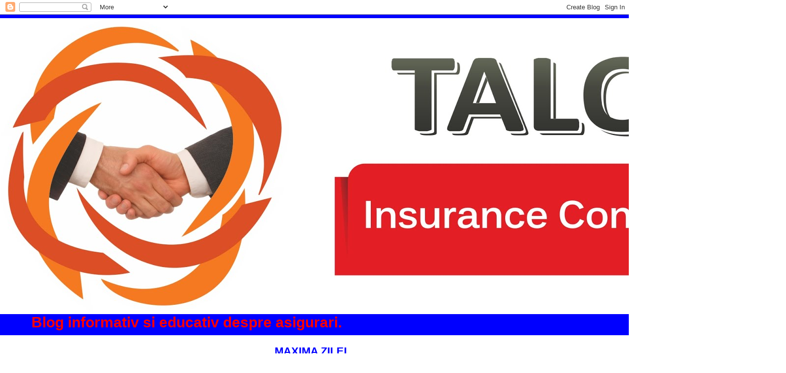

--- FILE ---
content_type: text/html; charset=UTF-8
request_url: https://florinliviutalos.blogspot.com/2010/02/
body_size: 53568
content:
<!DOCTYPE html>
<html dir='ltr'>
<head>
<link href='https://www.blogger.com/static/v1/widgets/2944754296-widget_css_bundle.css' rel='stylesheet' type='text/css'/>
<meta content='text/html; charset=UTF-8' http-equiv='Content-Type'/>
<meta content='blogger' name='generator'/>
<link href='https://florinliviutalos.blogspot.com/favicon.ico' rel='icon' type='image/x-icon'/>
<link href='http://florinliviutalos.blogspot.com/2010/02/' rel='canonical'/>
<link rel="alternate" type="application/atom+xml" title="TALOS Insurance Consulting - Atom" href="https://florinliviutalos.blogspot.com/feeds/posts/default" />
<link rel="alternate" type="application/rss+xml" title="TALOS Insurance Consulting - RSS" href="https://florinliviutalos.blogspot.com/feeds/posts/default?alt=rss" />
<link rel="service.post" type="application/atom+xml" title="TALOS Insurance Consulting - Atom" href="https://www.blogger.com/feeds/2563023017838342957/posts/default" />
<!--Can't find substitution for tag [blog.ieCssRetrofitLinks]-->
<meta content='http://florinliviutalos.blogspot.com/2010/02/' property='og:url'/>
<meta content='TALOS Insurance Consulting' property='og:title'/>
<meta content='Blog informativ si educativ despre asigurari.' property='og:description'/>
<title>TALOS Insurance Consulting: februarie 2010</title>
<style id='page-skin-1' type='text/css'><!--
/*
* Blogger Template Style
* Herbert
*
* by Jason Sutter
* Updated by Blogger Team
*/
body {
margin: 0px;
padding: 0px;
background: #ffffff;
color: #0000ff;
font: normal normal 90% 'Trebuchet MS', Trebuchet, Verdana, Sans-Serif;
}
a {
color: #000000;
text-decoration: none;
}
a:hover {
color: #000000;
text-decoration: underline;
}
a:visited {
color: #000000;
}
a img {
border: 0;
}
@media all {
div#main-wrapper {
float: left;
width: 66%;
padding-top: 0;
padding-right: 1em;
padding-bottom: 0px;
padding-left: 1em;
word-wrap: break-word; /* fix for long text breaking sidebar float in IE */
overflow: hidden;     /* fix for long non-text content breaking IE sidebar float */
}
div#sidebar-wrapper {
margin: 0px;
padding: 0px;
text-align: right;
}
div#sidebar {
width: 30%;
float: right;
word-wrap: break-word; /* fix for long text breaking sidebar float in IE */
overflow: hidden;     /* fix for long non-text content breaking IE sidebar float */
}
}
#content-wrapper {
margin-right: 1em;
}
@media handheld {
div#main-wrapper {
float: none;
width: 90%;
}
div#sidebar-wrapper {
padding-top: 20px;
padding-right: 1em;
padding-bottom: 0;
padding-left: 1em;
text-align: left;
}
}
#header {
padding-top: 5px;
padding-right: 0px;
padding-bottom: 8px;
padding-left: 0px;
margin-top: 0px;
margin-right: 0px;
margin-bottom: 20px;
margin-left: 0px;
border-bottom: solid 1px #0000ff;
border-top: solid 2px #0000ff;
background: #0000ff;
color: #ff0000;
}
h1 a:link {
color: #ffffff;
}
h1 a:visited {
color: #ffffff;
}
h1 {
padding-top: 18px;
padding-right: 0px;
padding-bottom: 10px;
padding-left: 5%;
margin-top: 0px;
margin-right: 0px;
margin-bottom: 8px;
margin-left: 0px;
border-top: solid 9px #000000;
border-bottom: solid 1px #ff0000;
color: #ffffff;
background: #0000ff;
font: italic bold 70px Verdana, Sans-Serif;
}
.description {
padding-top: 0px;
padding-right: 0px;
padding-bottom: 0px;
padding-left: 5%;
margin: 0px;
color: #ff0000;
background: transparent;
font: normal bold 30px Verdana, Sans-Serif;
}
h3 {
margin-top: 0px;
margin-right: 0px;
margin-bottom: 10px;
margin-left: 0px;
padding-top: 2px;
padding-right: 0px;
padding-bottom: 2px;
padding-left: 2px;
color: #ff0000;
background: #0000ff;
font: normal bold 110% Verdana, Sans-serif;
}
h3.post-title a,
h3.post-title a:visited {
color: #ff0000;
}
h2.date-header {
margin-top:  10px;
margin-right:  0px;
margin-bottom:  0px;
margin-left:  0px;
padding-top: 0px;
padding-right: 0px;
padding-bottom: 0px;
padding-left: 2%;
color: #000000;
font-size: 90%;
text-align: left;
}
#sidebar h2 {
margin: 0px;
color: #000000;
font: normal bold 125% Verdana, Sans-Serif;
padding: 0px;
border: none;
}
#sidebar .widget {
margin-top: 0px;
margin-right: 0px;
margin-bottom: 33px;
margin-left: 0px;
padding: 0;
}
#sidebar ul {
list-style-type: none;
font-size: 95%;
margin-top: 0;
}
#sidebar li {
margin: 0px;
padding: 0px;
list-style-type: none;
font-size: 105%;
}
.Blog {
margin-top: 20px;
}
.blog-posts, .feed-links {
margin-left: 2%;
}
.feed-links {
clear: both;
line-height: 2.5em;
}
.post {
margin-top: 0;
margin-right: 0;
margin-bottom: 30px;
margin-left: 0;
font-size: 100%;
}
.post-body {
margin-top: 0;
margin-right: 6px;
margin-bottom: 0;
margin-left: 5px;
}
.post strong {
font-weight: bold;
}
#sidebar a {
text-decoration: none;
}
#sidebar a:link,
#sidebar a:visited {
color: #0000ff;
}
#sidebar a:active,
#sidebar a:hover {
color: #ff0000;
}
pre,code,strike {
color: #666666;
}
.post-footer {
padding-top: 0;
padding-right: 0;
padding-bottom: 0;
padding-left: 5px;
margin: 0px;
color: #000000;
font-size: 80%;
}
#comments {
padding-top: 2px;
padding-right: 0px;
padding-bottom: 2px;
padding-left: 5px;
font-size: 110%;
font-weight: bold;
font-family: Verdana,Sans-Serif;
}
.comment-author {
margin-top: 20px;
}
.comment-body {
margin-top: 10px;
font-size: 100%;
font-weight: normal;
color: black;
}
.comment-footer {
padding: 0px;
margin-bottom: 20px;
color: #000000;
font-size: 80%;
font-weight: normal;
display: inline;
margin-right: 10px;
}
.deleted-comment {
font-style: italic;
color: gray;
}
.comment-link {
margin-left: .6em;
}
/* Profile
----------------------------------------------- */
.profile-textblock {
clear: both;
margin-left: 0;
}
.profile-img {
margin-top: 0;
margin-right: 0;
margin-bottom: 5px;
margin-left: 5px;
float: right;
}
.BlogArchive #ArchiveList {
float: right;
}
.widget-content {
margin-top: 0.5em;
}
#sidebar .widget {
clear: both;
}
#blog-pager-newer-link {
float: left;
}
.blog-pager-older-link {
float: right;
}
.blog-pager {
text-align: center;
}
.clear {
clear: both;
}
/** Tweaks for subscribe widget */
.widget-content .subscribe-wrapper {
float: right;
clear: right;
margin: .2em;
font-family: Arial,Sans-Serif;
}
/** Tweaks for layout editor mode */
body#layout #outer-wrapper {
margin-top: 10px;
}

--></style>
<link href='https://www.blogger.com/dyn-css/authorization.css?targetBlogID=2563023017838342957&amp;zx=fb9b765a-43e4-475f-b9bc-3b4c3d27bec2' media='none' onload='if(media!=&#39;all&#39;)media=&#39;all&#39;' rel='stylesheet'/><noscript><link href='https://www.blogger.com/dyn-css/authorization.css?targetBlogID=2563023017838342957&amp;zx=fb9b765a-43e4-475f-b9bc-3b4c3d27bec2' rel='stylesheet'/></noscript>
<meta name='google-adsense-platform-account' content='ca-host-pub-1556223355139109'/>
<meta name='google-adsense-platform-domain' content='blogspot.com'/>

<!-- data-ad-client=ca-pub-3008861864386983 -->

</head>
<body>
<div class='navbar section' id='navbar'><div class='widget Navbar' data-version='1' id='Navbar1'><script type="text/javascript">
    function setAttributeOnload(object, attribute, val) {
      if(window.addEventListener) {
        window.addEventListener('load',
          function(){ object[attribute] = val; }, false);
      } else {
        window.attachEvent('onload', function(){ object[attribute] = val; });
      }
    }
  </script>
<div id="navbar-iframe-container"></div>
<script type="text/javascript" src="https://apis.google.com/js/platform.js"></script>
<script type="text/javascript">
      gapi.load("gapi.iframes:gapi.iframes.style.bubble", function() {
        if (gapi.iframes && gapi.iframes.getContext) {
          gapi.iframes.getContext().openChild({
              url: 'https://www.blogger.com/navbar/2563023017838342957?origin\x3dhttps://florinliviutalos.blogspot.com',
              where: document.getElementById("navbar-iframe-container"),
              id: "navbar-iframe"
          });
        }
      });
    </script><script type="text/javascript">
(function() {
var script = document.createElement('script');
script.type = 'text/javascript';
script.src = '//pagead2.googlesyndication.com/pagead/js/google_top_exp.js';
var head = document.getElementsByTagName('head')[0];
if (head) {
head.appendChild(script);
}})();
</script>
</div></div>
<div id='outer-wrapper'><div id='wrap2'>
<!-- skip links for text browsers -->
<span id='skiplinks' style='display:none;'>
<a href='#main'>skip to main </a> |
      <a href='#sidebar'>skip to sidebar</a>
</span>
<div id='header-wrapper'>
<div class='header section' id='header'><div class='widget Header' data-version='1' id='Header1'>
<div id='header-inner'>
<a href='https://florinliviutalos.blogspot.com/' style='display: block'>
<img alt='TALOS Insurance Consulting' height='603px; ' id='Header1_headerimg' src='https://blogger.googleusercontent.com/img/b/R29vZ2xl/AVvXsEgDLvHx8olNSquNX6GwF7xuzsaEff-pcOiLwf7QPbsnAEy9tj3QHyvZx0gJtJhYlKM4HhYV6aQ6wuJ2HWkzrmcxssmwzH3_grMj-nus5eZpNa_0Kywv6FO3obNer2jb4YhB2Qpr7RaT0rJg/s1600/Logo.jpg' style='display: block' width='1600px; '/>
</a>
<div class='descriptionwrapper'>
<p class='description'><span>Blog informativ si educativ despre asigurari.</span></p>
</div>
</div>
</div></div>
</div>
<div id='content-wrapper'>
<div id='crosscol-wrapper' style='text-align:center'>
<div class='crosscol section' id='crosscol'><div class='widget Text' data-version='1' id='Text2'>
<h2 class='title'>MAXIMA ZILEI</h2>
<div class='widget-content'>
Nu suntem niciodata atat de invinsi pe cat ne consideram singuri.<br />Charles de MONTALEMBERT<br /><br />
</div>
<div class='clear'></div>
</div><div class='widget Text' data-version='1' id='Text3'>
<div class='widget-content'>
Informatiile de pe acest blog au ca sursa si <a href="http://www.1asig.ro/">www.1asig.ro</a> si <a href="http://www.xprimm.ro/">www.xprimm.ro</a><br/>
</div>
<div class='clear'></div>
</div><div class='widget HTML' data-version='1' id='HTML8'>
<h2 class='title'>www.okazii.ro</h2>
<div class='widget-content'>
<script type="text/javascript" src="//storage.afiliere.okazii.ro/z6544.js"></script>
</div>
<div class='clear'></div>
</div></div>
</div>
<div id='main-wrapper'>
<div class='main section' id='main'><div class='widget Blog' data-version='1' id='Blog1'>
<div class='blog-posts hfeed'>

          <div class="date-outer">
        
<h2 class='date-header'><span>marți, 23 februarie 2010</span></h2>

          <div class="date-posts">
        
<div class='post-outer'>
<div class='post hentry uncustomized-post-template' itemprop='blogPost' itemscope='itemscope' itemtype='http://schema.org/BlogPosting'>
<meta content='2563023017838342957' itemprop='blogId'/>
<meta content='5397423941346038929' itemprop='postId'/>
<a name='5397423941346038929'></a>
<h3 class='post-title entry-title' itemprop='name'>
<a href='https://florinliviutalos.blogspot.com/2010/02/polita-rca-o-asigurare-cu-caracter.html'>Poliţa RCA - o asigurare cu caracter social, obligatorie în toate ţările lumii civilizate.</a>
</h3>
<div class='post-header'>
<div class='post-header-line-1'></div>
</div>
<div class='post-body entry-content' id='post-body-5397423941346038929' itemprop='description articleBody'>
Poliţa RCA - o asigurare cu caracter social, obligatorie în toate ţările lumii civilizate. Să ne imaginăm următoarea situaţie&#8230;<br />
Ion POPESCU, şofer cu ştate vechi, posesor al unui automobil Dacia 1300 din 1979, consideră că experienţa sa de şofer este suficientă pentru a-l feri de evenimente neplăcute în trafic. Decide astfel să nu îşi reînnoiască poliţa RCA, aparent economisind astfel o parte din modestul venit lunar.<br />
Într-o zi ploioasă, pe străduţele dintre blocuri, domnul POPESCU nu estimează corect viteza de deplasare a unui Audi A8 din 2007 şi nu îi acordă acestuia prioritate, angajându-se într-un viraj la stânga.<br />
Care sunt şansele ca domnul POPESCU să poată plăti pagubele provocate posesorului de Audi A8 şi ce se va întâmpla odată ce va fi dat în judecată&#8230;?<br />
În contextul numărului mare de informaţii contradictorii referitoare la acest subiect, vehiculate de mass-media în aceste zile, APPA &#8211; Asociaţia pentru Promovarea Asigurărilor transmite spre informarea publicului larg următoarele precizări: <br />
1) Poliţele de tip RCA au caracter de protecţie socială şi sunt obligatorii în toate statele europene<br />
Poliţa RCA este practicată în toate statele membre ale spaţiului economic european şi are drept unic scop despăgubirea părţilor prejudiciate în urma accidentelor de circulaţie. <br />
Astfel, caracterul social al acesteia constă în faptul că nu asiguratul RCA este cel ce va beneficia de o eventuală despăgubire, ci persoanele care vor suferi daune din vina acestuia, indiferent că este vorba de pagube materiale sau de vătămări corporale. <br />
2) Creşterea tarifelor, o consecinţă a reglementărilor europene, a climatului economic şi social actual<br />
Este adevărat că în ultimii ani preţurile pentru poliţele RCA s-au majorat. Cu toate acestea, creşterile nu sunt atât de mari precum cele vehiculate de mass-media. În acelaşi timp, trebuie să precizăm că în rândul ţărilor membre UE, românii beneficiază de cele mai mici preţuri pentru această asigurare. Astfel, dacă în Germania preţul mediu pentru RCA este de 1.000 EUR, în România valoarea medie RCA nu depăşeşte 100 EUR pentru persoane fizice. Chiar şi vecinii bulgari, cu care de cele mai multe ori ne comparăm ca nivel de trai, plătesc aproximativ 170 EUR pe an pentru acest produs. <br />
De asemenea, majoritatea companiilor de asigurări utilizează în calculul tarifului pe care o persoană fizică îl plăteşte pentru RCA o serie de informaţii, stabilind un profil de risc. Astfel, un tânăr de 25 de ani, cu doar câţiva ani de experienţă auto şi o maşină puternică, va plăti mai mult decât o persoană de 40 de ani, cu o maşină medie, care beneficiază de reduceri semnificative. În acelaşi timp, societăţile de asigurări oferă reduceri de până la 25% pentru pensionari. <br />
3) Tarifele RCA sunt stabilite în baza unor calcule actuariale <br />
Pentru a înţelege raţiunea care stă la baza majorării tarifelor este nevoie să înţelegem şi că preţurile nu sunt stabilite arbitrar, ci în baza unor calcule care implică o serie de factori foarte importanţi:<br />
&#8226; În ultimii ani românii au început să călătorească mai mult în străinătate cu maşina personală.<br />
Începând cu anul 2007, prin încheierea oricărei poliţe RCA, un posesor auto cumpără atât asigurarea pentru răspundere civilă auto valabilă pe teritoriul României, cât şi poliţa &#8220;Carte Verde&#8221;. Astfel, România s-a aliniat la normele europene în privinţa sistemului &#8220;Carte Verde&#8221;, iar şoferii beneficiază de acoperire atât în ţară, cât şi în afara teritoriului acesteia. <br />
&#8226; Pagubele rezultate în urma unui accident sunt mult mai mari decât în trecut. Despăgubirile pentru vătămări corporale au devenit şi ele o problemă în ultima perioadă, cu atât mai mult cu cât ne putem confrunta cu un accident nu doar în România, ci mai ales în alte state membre UE.<br />
Au crescut limitele despăgubirii pentru poliţele RCA în ultimii cinci ani de 6,6 ori, până la 500.000 EUR pe eveniment, iar cele pentru vătămări corporale au ajuns în acest an până la 2,5 mil. EUR pe eveniment. Acestea vor atinge 1 mil. EUR, respectiv 5 mil. EUR până în 2012.<br />
&#8226; Numărul maşinilor din România a crescut anul trecut cu 5%, la peste 5,32 milioane de vehicule, din care 80% sunt autoturisme. În acelaşi timp, starea drumurilor la noi în ţară s-a deteriorat semnificativ.<br />
Numărul de accidente în România este în continuă creştere, în vreme ce în ţările din vest este în scădere.<br />
&#8226; De necontestat este faptul că, în ultimii ani, maşinile pe care le întâlnim zilnic în trafic sunt mai scumpe.<br />
Repararea acestora în urma unui accident necesită sume semnificativ mai mari.<br />
4) 90% dintre şoferi vor plăti mai puţin pentru poliţele de asigurare RCA<br />
Prin implementarea sistemului Bonus - Malus începând cu 1 ianuarie 2010, asiguraţii care nu au înregistrat daune vor beneficia de reduceri ale primei de asigurare, în timp ce aceia care au provocat accidente vor avea parte de majorări de primă. <br />
Conform numărului de dosare de daună avizate anul trecut pe segmentul RCA, rezultă că doar un procent cuprins între 5 şi 10% dintre asiguraţi vor fi penalizaţi, în timp ce restul de 90% vor beneficia de reduceri. <br />
Mai multe detalii referitor la asigurarea de tip RCA, la sistemul bonus-malus pot fi accesate pe www.asigurareamasinilor.ro şi www.constatulamiabil.ro <br />
<br />
Despre APPA<br />
APPA &#8211; Asociaţia pentru Promovarea Asigurărilor are ca scop principal promovarea conceptului de asigurare şi susţinerea creşterii gradului de educare în asigurări în rândul populaţiei.<br />
Pentru îndeplinirea obiectivelor sale, Asociaţia beneficiază de susţinerea principalilor vectori de comunicare din şi în domeniile asigurărilor şi pensiilor private &#8211; Publicaţiile XPRIMM, editate de Media XPRIMM.<br />
APPA organizează conferinţe şi alte tipuri de reuniuni tematice pentru dezbaterea şi soluţionarea problemelor specifice majore; Asociaţia elaborează totodată studii şi analize privind priorităţile în domeniul asigurărilor. <br />
<br />
Persoană de contact:<br />
Alexandru CIUNCAN<br />
Secretar General <br />
0752.111.400<br />
<a href="mailto:executiv@appa-asigurari.ro">executiv@appa-asigurari.ro</a>
<div style='clear: both;'></div>
</div>
<div class='post-footer'>
<div class='post-footer-line post-footer-line-1'>
<span class='post-author vcard'>
Publicat de
<span class='fn' itemprop='author' itemscope='itemscope' itemtype='http://schema.org/Person'>
<meta content='https://www.blogger.com/profile/01733285762820005062' itemprop='url'/>
<a class='g-profile' href='https://www.blogger.com/profile/01733285762820005062' rel='author' title='author profile'>
<span itemprop='name'>Florin Liviu TALOS</span>
</a>
</span>
</span>
<span class='post-timestamp'>
la
<meta content='http://florinliviutalos.blogspot.com/2010/02/polita-rca-o-asigurare-cu-caracter.html' itemprop='url'/>
<a class='timestamp-link' href='https://florinliviutalos.blogspot.com/2010/02/polita-rca-o-asigurare-cu-caracter.html' rel='bookmark' title='permanent link'><abbr class='published' itemprop='datePublished' title='2010-02-23T20:57:00+02:00'>20:57</abbr></a>
</span>
<span class='post-comment-link'>
<a class='comment-link' href='https://florinliviutalos.blogspot.com/2010/02/polita-rca-o-asigurare-cu-caracter.html#comment-form' onclick=''>
Niciun comentariu:
  </a>
</span>
<span class='post-icons'>
<span class='item-action'>
<a href='https://www.blogger.com/email-post/2563023017838342957/5397423941346038929' title='Trimiteți postarea prin e-mail'>
<img alt='' class='icon-action' height='13' src='https://resources.blogblog.com/img/icon18_email.gif' width='18'/>
</a>
</span>
<span class='item-control blog-admin pid-967686638'>
<a href='https://www.blogger.com/post-edit.g?blogID=2563023017838342957&postID=5397423941346038929&from=pencil' title='Editați postarea'>
<img alt='' class='icon-action' height='18' src='https://resources.blogblog.com/img/icon18_edit_allbkg.gif' width='18'/>
</a>
</span>
</span>
<div class='post-share-buttons goog-inline-block'>
<a class='goog-inline-block share-button sb-email' href='https://www.blogger.com/share-post.g?blogID=2563023017838342957&postID=5397423941346038929&target=email' target='_blank' title='Trimiteți  prin e-mail
'><span class='share-button-link-text'>Trimiteți  prin e-mail
</span></a><a class='goog-inline-block share-button sb-blog' href='https://www.blogger.com/share-post.g?blogID=2563023017838342957&postID=5397423941346038929&target=blog' onclick='window.open(this.href, "_blank", "height=270,width=475"); return false;' target='_blank' title='Postați pe blog!'><span class='share-button-link-text'>Postați pe blog!</span></a><a class='goog-inline-block share-button sb-twitter' href='https://www.blogger.com/share-post.g?blogID=2563023017838342957&postID=5397423941346038929&target=twitter' target='_blank' title='Trimiteți pe X'><span class='share-button-link-text'>Trimiteți pe X</span></a><a class='goog-inline-block share-button sb-facebook' href='https://www.blogger.com/share-post.g?blogID=2563023017838342957&postID=5397423941346038929&target=facebook' onclick='window.open(this.href, "_blank", "height=430,width=640"); return false;' target='_blank' title='Distribuiți pe Facebook'><span class='share-button-link-text'>Distribuiți pe Facebook</span></a><a class='goog-inline-block share-button sb-pinterest' href='https://www.blogger.com/share-post.g?blogID=2563023017838342957&postID=5397423941346038929&target=pinterest' target='_blank' title='Trimiteți către Pinterest'><span class='share-button-link-text'>Trimiteți către Pinterest</span></a>
</div>
</div>
<div class='post-footer-line post-footer-line-2'>
<span class='post-labels'>
</span>
</div>
<div class='post-footer-line post-footer-line-3'>
<span class='post-location'>
</span>
</div>
</div>
</div>
</div>

          </div></div>
        

          <div class="date-outer">
        
<h2 class='date-header'><span>luni, 22 februarie 2010</span></h2>

          <div class="date-posts">
        
<div class='post-outer'>
<div class='post hentry uncustomized-post-template' itemprop='blogPost' itemscope='itemscope' itemtype='http://schema.org/BlogPosting'>
<meta content='2563023017838342957' itemprop='blogId'/>
<meta content='2208061644229367123' itemprop='postId'/>
<a name='2208061644229367123'></a>
<h3 class='post-title entry-title' itemprop='name'>
<a href='https://florinliviutalos.blogspot.com/2010/02/csa-modificat-normele-privind.html'>CSA a modificat Normele privind asigurarea obligatorie RCA</a>
</h3>
<div class='post-header'>
<div class='post-header-line-1'></div>
</div>
<div class='post-body entry-content' id='post-body-2208061644229367123' itemprop='description articleBody'>
În scopul protejării intereselor asiguraților RCA, Consiliul Comisiei de Supraveghere a Asigurărilor a hotărât modificarea Normelor privind asigurarea obligatorie de răspundere civilă pentru prejudicii produse prin accidente de vehicule (RCA). Principalele modificări aduse acestor norme sunt: <br />
&#8226; Partea pagubită are dreptul de a solicita despăgubiri pentru prejudiciile produse autovehiculului, înainte de efectuarea reparației acestuia. Asiguratorul RCA are obligația de a stabili cuantumul despăgubirii la valoarea prețurilor practicate de către unitățile de specialitate sau prevăzute în cataloagele de specialitate astfel încât despăgubirea primită să-i permită pagubitului efectuarea reparațiilor. Pâna acum, în aceste situații, costul reparațiilor era stabilit pe baza evaluării asiguratorilor, iar prețurile erau cel mult la nivelul celor practicate de către unitățile de specialitate. Această măsură va permite pagubiților să solicite întâi plata despăgubirilor și ulterior să efectueze reparațiile necesare. <br />
&#8226; Asiguratorul RCA are obligația, în situația în care are suspiciuni întemeiate cu privire la modul de producere a accidentului, de a comunica în scris asiguratului și păgubitului, în termen de 10 zile de la data avizării daunei, intenția de a desfășura investigații. Aceste investigații nu pot dura mai mult de 3 luni de la data avizării daunei.<br />
&#8226; Asiguratorul RCA are obligația de a efectua plata dosarelor de dauna, în maxim 10 zile de la data depunerii ultimului document necesar stabilirii răspunderii și cuantificării daunei față de 15 zile așa cum era stabilit până acum. <br />
Reamintim că, în orice situație, păgubiții au posibilitatea de a efectua reparația la orice unitate reparatoare doresc, indiferent dacă aceasta se află sau nu pe lista service-urilor cu care societatea de asigurare are încheiate convenții de colaborare. <br />
&#8220;Am decis modificarea normelor RCA pentru a sprijini și mai mult interesele asiguraților și îmi exprim speranța că aceste demersuri vor conduce la îmbunătățirea serviciilor prestate de către companiile de asigurare. Dacă până acum societatea de asigurare stabilea valoarea despăgubirilor potrivit propriilor criterii, acum valoarea pagubei se stabilește având în vedere prețurile practicate de către unitățile de specialitate sau cele din cataloagele de specialitate&#8221;, a declarat președintele Comisiei de Supraveghere a Asigurărilor, doamna Angela Toncescu. <br />
Modificările prezentate vor intra în vigoare la data publicării acestora în Monitorul Oficial.
<div style='clear: both;'></div>
</div>
<div class='post-footer'>
<div class='post-footer-line post-footer-line-1'>
<span class='post-author vcard'>
Publicat de
<span class='fn' itemprop='author' itemscope='itemscope' itemtype='http://schema.org/Person'>
<meta content='https://www.blogger.com/profile/01733285762820005062' itemprop='url'/>
<a class='g-profile' href='https://www.blogger.com/profile/01733285762820005062' rel='author' title='author profile'>
<span itemprop='name'>Florin Liviu TALOS</span>
</a>
</span>
</span>
<span class='post-timestamp'>
la
<meta content='http://florinliviutalos.blogspot.com/2010/02/csa-modificat-normele-privind.html' itemprop='url'/>
<a class='timestamp-link' href='https://florinliviutalos.blogspot.com/2010/02/csa-modificat-normele-privind.html' rel='bookmark' title='permanent link'><abbr class='published' itemprop='datePublished' title='2010-02-22T18:57:00+02:00'>18:57</abbr></a>
</span>
<span class='post-comment-link'>
<a class='comment-link' href='https://florinliviutalos.blogspot.com/2010/02/csa-modificat-normele-privind.html#comment-form' onclick=''>
Niciun comentariu:
  </a>
</span>
<span class='post-icons'>
<span class='item-action'>
<a href='https://www.blogger.com/email-post/2563023017838342957/2208061644229367123' title='Trimiteți postarea prin e-mail'>
<img alt='' class='icon-action' height='13' src='https://resources.blogblog.com/img/icon18_email.gif' width='18'/>
</a>
</span>
<span class='item-control blog-admin pid-967686638'>
<a href='https://www.blogger.com/post-edit.g?blogID=2563023017838342957&postID=2208061644229367123&from=pencil' title='Editați postarea'>
<img alt='' class='icon-action' height='18' src='https://resources.blogblog.com/img/icon18_edit_allbkg.gif' width='18'/>
</a>
</span>
</span>
<div class='post-share-buttons goog-inline-block'>
<a class='goog-inline-block share-button sb-email' href='https://www.blogger.com/share-post.g?blogID=2563023017838342957&postID=2208061644229367123&target=email' target='_blank' title='Trimiteți  prin e-mail
'><span class='share-button-link-text'>Trimiteți  prin e-mail
</span></a><a class='goog-inline-block share-button sb-blog' href='https://www.blogger.com/share-post.g?blogID=2563023017838342957&postID=2208061644229367123&target=blog' onclick='window.open(this.href, "_blank", "height=270,width=475"); return false;' target='_blank' title='Postați pe blog!'><span class='share-button-link-text'>Postați pe blog!</span></a><a class='goog-inline-block share-button sb-twitter' href='https://www.blogger.com/share-post.g?blogID=2563023017838342957&postID=2208061644229367123&target=twitter' target='_blank' title='Trimiteți pe X'><span class='share-button-link-text'>Trimiteți pe X</span></a><a class='goog-inline-block share-button sb-facebook' href='https://www.blogger.com/share-post.g?blogID=2563023017838342957&postID=2208061644229367123&target=facebook' onclick='window.open(this.href, "_blank", "height=430,width=640"); return false;' target='_blank' title='Distribuiți pe Facebook'><span class='share-button-link-text'>Distribuiți pe Facebook</span></a><a class='goog-inline-block share-button sb-pinterest' href='https://www.blogger.com/share-post.g?blogID=2563023017838342957&postID=2208061644229367123&target=pinterest' target='_blank' title='Trimiteți către Pinterest'><span class='share-button-link-text'>Trimiteți către Pinterest</span></a>
</div>
</div>
<div class='post-footer-line post-footer-line-2'>
<span class='post-labels'>
</span>
</div>
<div class='post-footer-line post-footer-line-3'>
<span class='post-location'>
</span>
</div>
</div>
</div>
</div>

          </div></div>
        

          <div class="date-outer">
        
<h2 class='date-header'><span>duminică, 21 februarie 2010</span></h2>

          <div class="date-posts">
        
<div class='post-outer'>
<div class='post hentry uncustomized-post-template' itemprop='blogPost' itemscope='itemscope' itemtype='http://schema.org/BlogPosting'>
<meta content='2563023017838342957' itemprop='blogId'/>
<meta content='9207319400819862434' itemprop='postId'/>
<a name='9207319400819862434'></a>
<h3 class='post-title entry-title' itemprop='name'>
<a href='http://csa-isc.ro/index.php?option=com_content&task=blogsection&id=12&Itemid=78'>Cine poate depune o reclamatie pe piata asigurarilor?</a>
</h3>
<div class='post-header'>
<div class='post-header-line-1'></div>
</div>
<div class='post-body entry-content' id='post-body-9207319400819862434' itemprop='description articleBody'>
În vederea protejării intereselor asiguraților, Comisia de Supraveghere a Asigurărilor, prin atribuțiile sale conferite de lege, acordă o importanță deosebită analizării și rezolvării reclamaților primite de la asigurați, păgubiți sau de la alte persoane fizice și juridice care apelează la serviciile asigurătorilor sau ale brokerilor de asigurare, acestea constituind o importantă sursă de informații pentru munca de supraveghere și control. Comisia de Supraveghere a Asigurărilor poate constata dacă o companie ce activează în domeniul asigurărilor își asumă responsabilitățile în mod serios și dacă sunt necesare măsuri suplimentare de supraveghere și control. <br />
Ce este o reclamaţie/sesizare/petiție? <br />
Conform art. 2 din Ordonanța nr. 27 /2002 privind reglementarea activităţii de soluţionare a petiţiilor, prin petiţie se înţelege &#8220;cererea, reclamația, sesizarea sau propunerea formulată în scris sau prin e-mail, pe care un cetăţean sau o organizaţie legal constituită o poate adresa autorităţilor şi instituţiilor publice centrale şi locale, serviciilor publice descentralizate ale ministerelor şi ale celorlalte organe centrale, companiilor şi societăţilor naţionale, societăţilor comerciale, precum și regiilor autonome&#8221;. <br />
Cine poate depune o reclamaţie pe piața asigurărilor? <br />
Poate depune o reclamație asiguratul (persoana fizică sau juridică care deține un contract de asigurare încheiat cu un asigurător) sau păgubitul (terța persoană fizică sau juridică prejudiciată de o persoană asigurată de răspundere civilă). <br />
Atenţie! <br />
Reclamațiile anonime sau cele în care nu sunt trecute datele de identificare a petiţionarului nu se iau în considerare şi se clasează. <br />
Unde depuneţi o reclamaţie? <br />
De multe ori se poate dovedi mai convenabil să încercați o rezolvare pe cale amiabilă a problemei dumneavoastră. Aceasta poate fi făcută reclamând nemulțumirea direct la societatea de asigurare respectivă sau la intermediarul în asigurări. Conform legislației, structura organizatorică a asigurătorului cuprinde proceduri de rezolvare a sesizărilor și reclamațiilor. Asigurătorul este cel mai în măsură să răspundă și să soluționeze sesizarea primită din partea asiguratului. <br />
În situaţia în care nu aţi ajuns la o înţelegere amiabilă cu societatea respectivă, atunci vă puteți adresa Comisiei de Supraveghere a Asigurărilor. Reclamaţia dumneavoastră se rezolvă în termenul legal de 30 de zile de la data înregistrării. <br />
Puteți opta pentru una din următoarele modalități de a transmite o reclamație: <br />
&#8226; Direct la sediile Comisiei de Supraveghere a Asigurărilor <br />
&#8226; Prin fax <br />
&#8226; Prin email <br />
Accesați titlul postarii si ajungeti la datele de contact ale Comisiei de Supraveghere a Asigurărilor din București și ale reprezentanțelor sale teritoriale din Cluj-Napoca, Iași, Constanța sau Timișoara.
<div style='clear: both;'></div>
</div>
<div class='post-footer'>
<div class='post-footer-line post-footer-line-1'>
<span class='post-author vcard'>
Publicat de
<span class='fn' itemprop='author' itemscope='itemscope' itemtype='http://schema.org/Person'>
<meta content='https://www.blogger.com/profile/01733285762820005062' itemprop='url'/>
<a class='g-profile' href='https://www.blogger.com/profile/01733285762820005062' rel='author' title='author profile'>
<span itemprop='name'>Florin Liviu TALOS</span>
</a>
</span>
</span>
<span class='post-timestamp'>
la
<meta content='http://florinliviutalos.blogspot.com/2010/02/cine-poate-depune-o-reclamatie-pe-piata.html' itemprop='url'/>
<a class='timestamp-link' href='https://florinliviutalos.blogspot.com/2010/02/cine-poate-depune-o-reclamatie-pe-piata.html' rel='bookmark' title='permanent link'><abbr class='published' itemprop='datePublished' title='2010-02-21T20:31:00+02:00'>20:31</abbr></a>
</span>
<span class='post-comment-link'>
<a class='comment-link' href='https://florinliviutalos.blogspot.com/2010/02/cine-poate-depune-o-reclamatie-pe-piata.html#comment-form' onclick=''>
Niciun comentariu:
  </a>
</span>
<span class='post-icons'>
<span class='item-action'>
<a href='https://www.blogger.com/email-post/2563023017838342957/9207319400819862434' title='Trimiteți postarea prin e-mail'>
<img alt='' class='icon-action' height='13' src='https://resources.blogblog.com/img/icon18_email.gif' width='18'/>
</a>
</span>
<span class='item-control blog-admin pid-967686638'>
<a href='https://www.blogger.com/post-edit.g?blogID=2563023017838342957&postID=9207319400819862434&from=pencil' title='Editați postarea'>
<img alt='' class='icon-action' height='18' src='https://resources.blogblog.com/img/icon18_edit_allbkg.gif' width='18'/>
</a>
</span>
</span>
<div class='post-share-buttons goog-inline-block'>
<a class='goog-inline-block share-button sb-email' href='https://www.blogger.com/share-post.g?blogID=2563023017838342957&postID=9207319400819862434&target=email' target='_blank' title='Trimiteți  prin e-mail
'><span class='share-button-link-text'>Trimiteți  prin e-mail
</span></a><a class='goog-inline-block share-button sb-blog' href='https://www.blogger.com/share-post.g?blogID=2563023017838342957&postID=9207319400819862434&target=blog' onclick='window.open(this.href, "_blank", "height=270,width=475"); return false;' target='_blank' title='Postați pe blog!'><span class='share-button-link-text'>Postați pe blog!</span></a><a class='goog-inline-block share-button sb-twitter' href='https://www.blogger.com/share-post.g?blogID=2563023017838342957&postID=9207319400819862434&target=twitter' target='_blank' title='Trimiteți pe X'><span class='share-button-link-text'>Trimiteți pe X</span></a><a class='goog-inline-block share-button sb-facebook' href='https://www.blogger.com/share-post.g?blogID=2563023017838342957&postID=9207319400819862434&target=facebook' onclick='window.open(this.href, "_blank", "height=430,width=640"); return false;' target='_blank' title='Distribuiți pe Facebook'><span class='share-button-link-text'>Distribuiți pe Facebook</span></a><a class='goog-inline-block share-button sb-pinterest' href='https://www.blogger.com/share-post.g?blogID=2563023017838342957&postID=9207319400819862434&target=pinterest' target='_blank' title='Trimiteți către Pinterest'><span class='share-button-link-text'>Trimiteți către Pinterest</span></a>
</div>
</div>
<div class='post-footer-line post-footer-line-2'>
<span class='post-labels'>
</span>
</div>
<div class='post-footer-line post-footer-line-3'>
<span class='post-location'>
</span>
</div>
</div>
</div>
</div>
<div class='post-outer'>
<div class='post hentry uncustomized-post-template' itemprop='blogPost' itemscope='itemscope' itemtype='http://schema.org/BlogPosting'>
<meta content='2563023017838342957' itemprop='blogId'/>
<meta content='942830681462466517' itemprop='postId'/>
<a name='942830681462466517'></a>
<h3 class='post-title entry-title' itemprop='name'>
<a href='https://florinliviutalos.blogspot.com/2010/02/asigurarea-obligatorie-de-raspundere.html'>Asigurarea obligatorie de raspundere civila auto RCA nu este o taxa</a>
</h3>
<div class='post-header'>
<div class='post-header-line-1'></div>
</div>
<div class='post-body entry-content' id='post-body-942830681462466517' itemprop='description articleBody'>
În vederea informării corecte a opiniei publice, Comisia de Supraveghere a Asigurărilor face următoarele precizări ca reacție la acuzațiile cu privire la faptul că &#8220;asigurarea obligatorie de răspundere civilă auto RCA este o taxă&#8221;: Datorită rolului social pe care îl are, asigurarea obligatorie de răspundere civilă auto RCA este practicată obligatoriu în toate statele din spațiul economic european. Prin contractul de asigurare obligatorie de răspundere civilă pentru prejudicii produse prin accidente de vehicule este acoperită răspunderea civilă delictuală a proprietarului sau a utilizatorului unui vehicul pentru prejudiciile produse unei terțe părți prin intermediul vehiculului. Practic, în momentul poducerii unui accident, asigurătorul preia obligațiile de plată ale șoferului vinovat către partea/părțile vătămate, conform contractului de asigurare RCA încheiat cu acesta. <br />
Conform, Ordinului CSA nr.21/ 2009, art.36, despăgubirea se plătește de către asigurătorul RCA în maximum 15 zile de la data depunerii ultimului document necesar stabilirii răspunderii și cuantificării daunei, solicitat în scris de către asigurator, sau de la data la care asigurătorul a primit o hotărâre judecătorească definitivă cu privire la suma de despăgubire pe care este obligat să o plătească. <br />
Remarcăm faptul că, pe parcursul anului 2009, numărul reclamațiilor înregistrate la Comisia de Supraveghere a Asigurărilor care au avut ca subiect contracte RCA a fost de 3977, ceea ce reprezintă doar 0,07% din numărul total de contracte încheiate în perioada menționată. Majoritatea acestor reclamații reprezintă sesizari ce privesc modul de soluționare al dosarelor de daună, aproximativ 80% din aceste reclamații fiind soluționate favorabil. <br />
Prin urmare, atât partea vinovată, cât și partea păgubită/vătămată trebuie să furnizeze toate documentele necesare pentru completarea dosarului de daună deschis de societatea de asigurări, astfel încât să se scurteze perioada de soluționare a dosarului și să nu se ajungă din acest motiv la limita legală a termenului de 3 luni de zile. <br />
Comisia de Supraveghere a Asigurărilor nu intervine în nici un fel în stabilirea tarifelor de primă pentru asigurarea RCA, rolul CSA fiind acela de a urmări respectarea cerinţelor impuse prin Norme şi desfăşurarea activităţii în condiţii de prudenţialitate şi profesionalism. <br />
Subliniem însă faptul că normele în vigoare impun societăţilor de asigurare să stabilească tarifele pe baza unor calcule actuariale pentru limitele de despăgubire prevăzute în norme, cu respectarea criteriilor de prudenţialitate, precum şi să notifice către CSA aceste tarife. <br />
Tarifele de primă sunt stabilite astfel încât să permită acoperirea tuturor obligaţiilor ce rezultă din emiterea acestor poliţe. Asigurătorii RCA îşi stabilesc tarifele de primă pentru fiecare categorie de vehicule, în baza unor calcule actuariale, ce utilizează informaţii deţinute despre propriul portofoliu. În acest fel, societăţile de asigurare au posibilitatea de a stabili tarife diferenţiate în funcţie de profilul clientului, respectiv: vârsta asiguratului, domiciliul acestuia, daunalitatea înregistrată, tipul vehiculului ş.a. <br />
Astfel, tarifele de primă pentru RCA notificate de către societăţile de asigurare au crescut pentru anul 2010, comparativ cu 2009, în medie cu 15%. <br />
Începând cu 1 ianuarie 2010, societățile de asigurare au obligaţia de a aplica sistemul bonus-malus la tarifele de primă pe care le-au stabilit. <br />
Sistemul bonus-malus presupune acordarea unor reduceri de primă, în situaţia în care asiguratul nu a înregistrat daune, sau aplicarea unor majorări asupra primei de asigurare, în situaţia în care asiguratul a înregistrat daune. <br />
Astfel, un asigurat care nu a înregistrat daune va beneficia de o reducere de 10% pentru o poliţă încheiată pentru un an, putând să ajungă la un bonus de 50% dacă timp de şapte ani nu înregistrează daune pe RCA. <br />
Având în vedere numărul de dosare de daună avizate în temeiul polițelor obligatorii RCA, rezultă că cei mai mulți dintre asigurați, circa 90%, vor beneficia de bonus întrucât nu provoacă evenimente. <br />
Unui asigurat care a înregistrat daune i se aplică o majorare a primei de asigurare, respectiv un malus. Malusul se aplică în funcţie de numărul de evenimente şi nu în funcţie de valoarea daunei. Procentul de majorare se aplică diferenţiat în funcţie de istoricul asiguratului, respectiv de numărul anilor anteriori fără daune, şi poate ajunge, în cazul unei daune, până la 30%.
<div style='clear: both;'></div>
</div>
<div class='post-footer'>
<div class='post-footer-line post-footer-line-1'>
<span class='post-author vcard'>
Publicat de
<span class='fn' itemprop='author' itemscope='itemscope' itemtype='http://schema.org/Person'>
<meta content='https://www.blogger.com/profile/01733285762820005062' itemprop='url'/>
<a class='g-profile' href='https://www.blogger.com/profile/01733285762820005062' rel='author' title='author profile'>
<span itemprop='name'>Florin Liviu TALOS</span>
</a>
</span>
</span>
<span class='post-timestamp'>
la
<meta content='http://florinliviutalos.blogspot.com/2010/02/asigurarea-obligatorie-de-raspundere.html' itemprop='url'/>
<a class='timestamp-link' href='https://florinliviutalos.blogspot.com/2010/02/asigurarea-obligatorie-de-raspundere.html' rel='bookmark' title='permanent link'><abbr class='published' itemprop='datePublished' title='2010-02-21T12:32:00+02:00'>12:32</abbr></a>
</span>
<span class='post-comment-link'>
<a class='comment-link' href='https://florinliviutalos.blogspot.com/2010/02/asigurarea-obligatorie-de-raspundere.html#comment-form' onclick=''>
Niciun comentariu:
  </a>
</span>
<span class='post-icons'>
<span class='item-action'>
<a href='https://www.blogger.com/email-post/2563023017838342957/942830681462466517' title='Trimiteți postarea prin e-mail'>
<img alt='' class='icon-action' height='13' src='https://resources.blogblog.com/img/icon18_email.gif' width='18'/>
</a>
</span>
<span class='item-control blog-admin pid-967686638'>
<a href='https://www.blogger.com/post-edit.g?blogID=2563023017838342957&postID=942830681462466517&from=pencil' title='Editați postarea'>
<img alt='' class='icon-action' height='18' src='https://resources.blogblog.com/img/icon18_edit_allbkg.gif' width='18'/>
</a>
</span>
</span>
<div class='post-share-buttons goog-inline-block'>
<a class='goog-inline-block share-button sb-email' href='https://www.blogger.com/share-post.g?blogID=2563023017838342957&postID=942830681462466517&target=email' target='_blank' title='Trimiteți  prin e-mail
'><span class='share-button-link-text'>Trimiteți  prin e-mail
</span></a><a class='goog-inline-block share-button sb-blog' href='https://www.blogger.com/share-post.g?blogID=2563023017838342957&postID=942830681462466517&target=blog' onclick='window.open(this.href, "_blank", "height=270,width=475"); return false;' target='_blank' title='Postați pe blog!'><span class='share-button-link-text'>Postați pe blog!</span></a><a class='goog-inline-block share-button sb-twitter' href='https://www.blogger.com/share-post.g?blogID=2563023017838342957&postID=942830681462466517&target=twitter' target='_blank' title='Trimiteți pe X'><span class='share-button-link-text'>Trimiteți pe X</span></a><a class='goog-inline-block share-button sb-facebook' href='https://www.blogger.com/share-post.g?blogID=2563023017838342957&postID=942830681462466517&target=facebook' onclick='window.open(this.href, "_blank", "height=430,width=640"); return false;' target='_blank' title='Distribuiți pe Facebook'><span class='share-button-link-text'>Distribuiți pe Facebook</span></a><a class='goog-inline-block share-button sb-pinterest' href='https://www.blogger.com/share-post.g?blogID=2563023017838342957&postID=942830681462466517&target=pinterest' target='_blank' title='Trimiteți către Pinterest'><span class='share-button-link-text'>Trimiteți către Pinterest</span></a>
</div>
</div>
<div class='post-footer-line post-footer-line-2'>
<span class='post-labels'>
</span>
</div>
<div class='post-footer-line post-footer-line-3'>
<span class='post-location'>
</span>
</div>
</div>
</div>
</div>

          </div></div>
        

          <div class="date-outer">
        
<h2 class='date-header'><span>joi, 18 februarie 2010</span></h2>

          <div class="date-posts">
        
<div class='post-outer'>
<div class='post hentry uncustomized-post-template' itemprop='blogPost' itemscope='itemscope' itemtype='http://schema.org/BlogPosting'>
<meta content='https://blogger.googleusercontent.com/img/b/R29vZ2xl/AVvXsEi8R2pnHz30Vaib0rPWH_nnG7_LauOurWoaYHtkYG-6iCnw17WrXzPMpo897nurbLaKW7YY3Bp0XJAu0aUMQIsA1WNlh9INdK2SaD70_yO7dP41kMN2Bv48OHD0NOe_nSo_86-5k_5qXXdV/s640/lastscan.jpg' itemprop='image_url'/>
<meta content='2563023017838342957' itemprop='blogId'/>
<meta content='978221573681306654' itemprop='postId'/>
<a name='978221573681306654'></a>
<h3 class='post-title entry-title' itemprop='name'>
<a href='https://florinliviutalos.blogspot.com/2010/02/top-10-companii-asigurari-trimestrul-3.html'>TOP 10 COMPANII ASIGURARI TRIMESTRUL 3 2009</a>
</h3>
<div class='post-header'>
<div class='post-header-line-1'></div>
</div>
<div class='post-body entry-content' id='post-body-978221573681306654' itemprop='description articleBody'>
<div class="separator" style="clear: both; text-align: center;"><a href="https://blogger.googleusercontent.com/img/b/R29vZ2xl/AVvXsEi8R2pnHz30Vaib0rPWH_nnG7_LauOurWoaYHtkYG-6iCnw17WrXzPMpo897nurbLaKW7YY3Bp0XJAu0aUMQIsA1WNlh9INdK2SaD70_yO7dP41kMN2Bv48OHD0NOe_nSo_86-5k_5qXXdV/s1600-h/lastscan.jpg" imageanchor="1" style="clear: left; cssfloat: left; float: left; margin-bottom: 1em; margin-right: 1em;"><img border="0" ct="true" height="640" src="https://blogger.googleusercontent.com/img/b/R29vZ2xl/AVvXsEi8R2pnHz30Vaib0rPWH_nnG7_LauOurWoaYHtkYG-6iCnw17WrXzPMpo897nurbLaKW7YY3Bp0XJAu0aUMQIsA1WNlh9INdK2SaD70_yO7dP41kMN2Bv48OHD0NOe_nSo_86-5k_5qXXdV/s640/lastscan.jpg" width="260" /></a></div>
<div style='clear: both;'></div>
</div>
<div class='post-footer'>
<div class='post-footer-line post-footer-line-1'>
<span class='post-author vcard'>
Publicat de
<span class='fn' itemprop='author' itemscope='itemscope' itemtype='http://schema.org/Person'>
<meta content='https://www.blogger.com/profile/01733285762820005062' itemprop='url'/>
<a class='g-profile' href='https://www.blogger.com/profile/01733285762820005062' rel='author' title='author profile'>
<span itemprop='name'>Florin Liviu TALOS</span>
</a>
</span>
</span>
<span class='post-timestamp'>
la
<meta content='http://florinliviutalos.blogspot.com/2010/02/top-10-companii-asigurari-trimestrul-3.html' itemprop='url'/>
<a class='timestamp-link' href='https://florinliviutalos.blogspot.com/2010/02/top-10-companii-asigurari-trimestrul-3.html' rel='bookmark' title='permanent link'><abbr class='published' itemprop='datePublished' title='2010-02-18T21:42:00+02:00'>21:42</abbr></a>
</span>
<span class='post-comment-link'>
<a class='comment-link' href='https://florinliviutalos.blogspot.com/2010/02/top-10-companii-asigurari-trimestrul-3.html#comment-form' onclick=''>
Niciun comentariu:
  </a>
</span>
<span class='post-icons'>
<span class='item-action'>
<a href='https://www.blogger.com/email-post/2563023017838342957/978221573681306654' title='Trimiteți postarea prin e-mail'>
<img alt='' class='icon-action' height='13' src='https://resources.blogblog.com/img/icon18_email.gif' width='18'/>
</a>
</span>
<span class='item-control blog-admin pid-967686638'>
<a href='https://www.blogger.com/post-edit.g?blogID=2563023017838342957&postID=978221573681306654&from=pencil' title='Editați postarea'>
<img alt='' class='icon-action' height='18' src='https://resources.blogblog.com/img/icon18_edit_allbkg.gif' width='18'/>
</a>
</span>
</span>
<div class='post-share-buttons goog-inline-block'>
<a class='goog-inline-block share-button sb-email' href='https://www.blogger.com/share-post.g?blogID=2563023017838342957&postID=978221573681306654&target=email' target='_blank' title='Trimiteți  prin e-mail
'><span class='share-button-link-text'>Trimiteți  prin e-mail
</span></a><a class='goog-inline-block share-button sb-blog' href='https://www.blogger.com/share-post.g?blogID=2563023017838342957&postID=978221573681306654&target=blog' onclick='window.open(this.href, "_blank", "height=270,width=475"); return false;' target='_blank' title='Postați pe blog!'><span class='share-button-link-text'>Postați pe blog!</span></a><a class='goog-inline-block share-button sb-twitter' href='https://www.blogger.com/share-post.g?blogID=2563023017838342957&postID=978221573681306654&target=twitter' target='_blank' title='Trimiteți pe X'><span class='share-button-link-text'>Trimiteți pe X</span></a><a class='goog-inline-block share-button sb-facebook' href='https://www.blogger.com/share-post.g?blogID=2563023017838342957&postID=978221573681306654&target=facebook' onclick='window.open(this.href, "_blank", "height=430,width=640"); return false;' target='_blank' title='Distribuiți pe Facebook'><span class='share-button-link-text'>Distribuiți pe Facebook</span></a><a class='goog-inline-block share-button sb-pinterest' href='https://www.blogger.com/share-post.g?blogID=2563023017838342957&postID=978221573681306654&target=pinterest' target='_blank' title='Trimiteți către Pinterest'><span class='share-button-link-text'>Trimiteți către Pinterest</span></a>
</div>
</div>
<div class='post-footer-line post-footer-line-2'>
<span class='post-labels'>
</span>
</div>
<div class='post-footer-line post-footer-line-3'>
<span class='post-location'>
</span>
</div>
</div>
</div>
</div>
<div class='post-outer'>
<div class='post hentry uncustomized-post-template' itemprop='blogPost' itemscope='itemscope' itemtype='http://schema.org/BlogPosting'>
<meta content='2563023017838342957' itemprop='blogId'/>
<meta content='8827759571178095435' itemprop='postId'/>
<a name='8827759571178095435'></a>
<h3 class='post-title entry-title' itemprop='name'>
<a href='http://www.asigurarealocuintelor.ro/268_karina-rosu--asigurarea-obligatorie-nu-acopera-cele-mai-frecvente-riscuri-pentru-locuinte.html'>Karina ROSU: Asigurarea obligatorie nu acopera cele mai frecvente riscuri pentru locuinte</a>
</h3>
<div class='post-header'>
<div class='post-header-line-1'></div>
</div>
<div class='post-body entry-content' id='post-body-8827759571178095435' itemprop='description articleBody'>
Polita de asigurare obligatorie a locuintei nu acopera cele mai frecvente riscuri la care sunt expuse locuintele din mediul urban din Romania, potrivit Karinei ROSU, Director General, AON Romania. &#8220;Cele mai frecvente riscuri sunt incendiile, inundatiile si furtul; riscuri pe care de cele mai multe ori asigurarea obligatorie a locuintei (AOL) nu le poate acoperi&#8221;, declara Karina ROSU. <br />
Potrivit oficialului citat, desi daunele provocate de aceste riscuri nu depasesc ca valoare pe cele provocate de un cutremur, &#8220;frecventa acestora este mult mai mare&#8221;. Astfel, recomandarea pentru clienti este ca, dupa ce intra in vigoare AOL, sa opteze pentru un pachet combinat - polita obligatorie si cea facultativa -, astfel beneficiind si de protectia bunurilor, de raspundere civila etc.<br />
In ceea ce priveste suma de asigurare a locuintei, &#8220;cel mai corect ar fi sa fie stabilita in functie de valoarea de reconstructie a locuintei de nou. Totusi, de cele mai multe ori, aceasta este stabilita la valoarea de piata, adica cea cu care s-a cumparat locuinta, pentru ca oamenii de fapt vor sa-si protejeze investitia&#8221;, precizeaza Directorul AON.<br />
De asemenea, nu se recomanda nici asigurarea locuintei la o valoare mult mai mare decat cea de piata (veti primi despagubirea aferenta valorii de reconstructie). Totodata, in cazul subasigurarii &#8222;companiile de profil ar putea aplica regula proportionalitatii pentru daunele partiale, adica o proportie intre valoarea reala de reconstructie a casei si valoarea asigurata, si in acest caz despagubirea se reduce proportional&#8221;, conchide Karina ROSU.
<div style='clear: both;'></div>
</div>
<div class='post-footer'>
<div class='post-footer-line post-footer-line-1'>
<span class='post-author vcard'>
Publicat de
<span class='fn' itemprop='author' itemscope='itemscope' itemtype='http://schema.org/Person'>
<meta content='https://www.blogger.com/profile/01733285762820005062' itemprop='url'/>
<a class='g-profile' href='https://www.blogger.com/profile/01733285762820005062' rel='author' title='author profile'>
<span itemprop='name'>Florin Liviu TALOS</span>
</a>
</span>
</span>
<span class='post-timestamp'>
la
<meta content='http://florinliviutalos.blogspot.com/2010/02/font-karina-rosu-asigurarea-obligatorie.html' itemprop='url'/>
<a class='timestamp-link' href='https://florinliviutalos.blogspot.com/2010/02/font-karina-rosu-asigurarea-obligatorie.html' rel='bookmark' title='permanent link'><abbr class='published' itemprop='datePublished' title='2010-02-18T21:26:00+02:00'>21:26</abbr></a>
</span>
<span class='post-comment-link'>
<a class='comment-link' href='https://florinliviutalos.blogspot.com/2010/02/font-karina-rosu-asigurarea-obligatorie.html#comment-form' onclick=''>
Niciun comentariu:
  </a>
</span>
<span class='post-icons'>
<span class='item-action'>
<a href='https://www.blogger.com/email-post/2563023017838342957/8827759571178095435' title='Trimiteți postarea prin e-mail'>
<img alt='' class='icon-action' height='13' src='https://resources.blogblog.com/img/icon18_email.gif' width='18'/>
</a>
</span>
<span class='item-control blog-admin pid-967686638'>
<a href='https://www.blogger.com/post-edit.g?blogID=2563023017838342957&postID=8827759571178095435&from=pencil' title='Editați postarea'>
<img alt='' class='icon-action' height='18' src='https://resources.blogblog.com/img/icon18_edit_allbkg.gif' width='18'/>
</a>
</span>
</span>
<div class='post-share-buttons goog-inline-block'>
<a class='goog-inline-block share-button sb-email' href='https://www.blogger.com/share-post.g?blogID=2563023017838342957&postID=8827759571178095435&target=email' target='_blank' title='Trimiteți  prin e-mail
'><span class='share-button-link-text'>Trimiteți  prin e-mail
</span></a><a class='goog-inline-block share-button sb-blog' href='https://www.blogger.com/share-post.g?blogID=2563023017838342957&postID=8827759571178095435&target=blog' onclick='window.open(this.href, "_blank", "height=270,width=475"); return false;' target='_blank' title='Postați pe blog!'><span class='share-button-link-text'>Postați pe blog!</span></a><a class='goog-inline-block share-button sb-twitter' href='https://www.blogger.com/share-post.g?blogID=2563023017838342957&postID=8827759571178095435&target=twitter' target='_blank' title='Trimiteți pe X'><span class='share-button-link-text'>Trimiteți pe X</span></a><a class='goog-inline-block share-button sb-facebook' href='https://www.blogger.com/share-post.g?blogID=2563023017838342957&postID=8827759571178095435&target=facebook' onclick='window.open(this.href, "_blank", "height=430,width=640"); return false;' target='_blank' title='Distribuiți pe Facebook'><span class='share-button-link-text'>Distribuiți pe Facebook</span></a><a class='goog-inline-block share-button sb-pinterest' href='https://www.blogger.com/share-post.g?blogID=2563023017838342957&postID=8827759571178095435&target=pinterest' target='_blank' title='Trimiteți către Pinterest'><span class='share-button-link-text'>Trimiteți către Pinterest</span></a>
</div>
</div>
<div class='post-footer-line post-footer-line-2'>
<span class='post-labels'>
</span>
</div>
<div class='post-footer-line post-footer-line-3'>
<span class='post-location'>
</span>
</div>
</div>
</div>
</div>

          </div></div>
        

          <div class="date-outer">
        
<h2 class='date-header'><span>duminică, 14 februarie 2010</span></h2>

          <div class="date-posts">
        
<div class='post-outer'>
<div class='post hentry uncustomized-post-template' itemprop='blogPost' itemscope='itemscope' itemtype='http://schema.org/BlogPosting'>
<meta content='https://blogger.googleusercontent.com/img/b/R29vZ2xl/AVvXsEiQ2j4hy9ZaCx30x7hg7BE2sBCLaOTxKiNzd9q9kNMvQRW4uoChxDZlcmBWGmszONeBOCEoCeePOqWg_-jK2SFoz3KNC5E5mX-Y6A1uyrS1yenG6B84CHDwMysOY5ngRo2sn_mHaL-BHE7j/s640/aderari.jpg' itemprop='image_url'/>
<meta content='2563023017838342957' itemprop='blogId'/>
<meta content='3110180785698025008' itemprop='postId'/>
<a name='3110180785698025008'></a>
<h3 class='post-title entry-title' itemprop='name'>
<a href='https://florinliviutalos.blogspot.com/2010/02/azt-viitorul-tau-campion-absolut-la.html'>AZT VIITORUL TAU, CAMPION ABSOLUT LA ADERARILE VOLUNTARE PE PILONUL II</a>
</h3>
<div class='post-header'>
<div class='post-header-line-1'></div>
</div>
<div class='post-body entry-content' id='post-body-3110180785698025008' itemprop='description articleBody'>
<div class="separator" style="clear: both; text-align: center;"><a href="https://blogger.googleusercontent.com/img/b/R29vZ2xl/AVvXsEiQ2j4hy9ZaCx30x7hg7BE2sBCLaOTxKiNzd9q9kNMvQRW4uoChxDZlcmBWGmszONeBOCEoCeePOqWg_-jK2SFoz3KNC5E5mX-Y6A1uyrS1yenG6B84CHDwMysOY5ngRo2sn_mHaL-BHE7j/s1600-h/aderari.jpg" imageanchor="1" style="cssfloat: left; margin-left: 1em; margin-right: 1em;"><img border="0" ct="true" height="538" src="https://blogger.googleusercontent.com/img/b/R29vZ2xl/AVvXsEiQ2j4hy9ZaCx30x7hg7BE2sBCLaOTxKiNzd9q9kNMvQRW4uoChxDZlcmBWGmszONeBOCEoCeePOqWg_-jK2SFoz3KNC5E5mX-Y6A1uyrS1yenG6B84CHDwMysOY5ngRo2sn_mHaL-BHE7j/s640/aderari.jpg" width="640" /></a></div>AZT Viitorul Tau a fost alegerea numarul 1 a noilor participanti la Pilonul II de pensii private obligatorii. In cursul anului trecut, peste 15.000 de clienti au ales fondul administrat de Allianz-Tiriac Pensii Private, adica un procent de 29,5% din totalul celor care si-au exprimat o optiune activa pentru un fond de pensii de Pilon II. "Faptul ca suntem numarul 1 in atragerea de noi participanti la fondul nostru de pensii demonstreaza doua lucruri: pe de-o parte, increderea clientilor si publicului in soliditatea si performanta administrarii noastre si pe de alta parte eforturile noastre neintrerupte de marketing, promovare si informare in randul potentialilor clienti. Folosim in continuare o retea extinsa de agenti si brokeri, derulam in continuare campanii de informare si promovare, investim in evenimente de educare a publicului si ne implicam direct pentru dezvoltarea acestei piete si pentru stimularea economisirii private in Romania", a declarat domnul Crinu ANDANUT, director general al companiei Allianz-Tiriac Pensii Privat.<br />
Tendinta s-a pastrat si in prima luna a anului 2010, cand fondul AZT Viitorul Tau a atras in mod direct peste 1.200 de clienti noi, adica 31,3% din total. Pe intreaga perioada de aderare continua (mai 2008 - ianuarie 2010), AZT Viitorul Tau este de asemenea lider in atragerea de noi clienti prin aderare directa: aproape 27.000 de participanti, adica 25,1% din total. Informatiile prezentate astazi, intr-un comunicat de presa al administratorului ALLIANZ-TIRIAC Pensii Private, se refera la aderarea directa, nu si la transferuri intre fonduri sau la procedura de repartizare aleatorie a clientilor intre fonduri.<br />
Datele din comunicatul ALLIANZ-TIRIAC Pensii Privatesunt confirmate de statisticile oficiale publicate de CNPAS (Casa Nationala de Pensii si alte Drepturi de Asigurari Sociale de Stat), asa cum reiese si din tabelul urmator:<br />
Allianz-Tiriac Pensii Private este una dintre companiile cu cele mai complete pachete de servicii pentru participantii la fondurile de pensii administrate privat: site web pentru vizualizarea contului personal (inclusiv pentru clientii fondurilor de pensii facultative), call-center, SMS la cerere, publicarea zilnica a datelor fondului de pensii pe site-ul web, buletine lunare de investitii si alte facilitati. <br />
<div class="separator" style="clear: both; text-align: center;"></div>Fondul AZT Viitorul Tau are in prezent peste 1.257.000 de clienti, dintre care 93% cu cel putin o contributie virata in contul personal si administreaza active nete de aproximativ 586 milioane RON, statistici ce ii confera o cota de aproximativ 25% din piata.
<div style='clear: both;'></div>
</div>
<div class='post-footer'>
<div class='post-footer-line post-footer-line-1'>
<span class='post-author vcard'>
Publicat de
<span class='fn' itemprop='author' itemscope='itemscope' itemtype='http://schema.org/Person'>
<meta content='https://www.blogger.com/profile/01733285762820005062' itemprop='url'/>
<a class='g-profile' href='https://www.blogger.com/profile/01733285762820005062' rel='author' title='author profile'>
<span itemprop='name'>Florin Liviu TALOS</span>
</a>
</span>
</span>
<span class='post-timestamp'>
la
<meta content='http://florinliviutalos.blogspot.com/2010/02/azt-viitorul-tau-campion-absolut-la.html' itemprop='url'/>
<a class='timestamp-link' href='https://florinliviutalos.blogspot.com/2010/02/azt-viitorul-tau-campion-absolut-la.html' rel='bookmark' title='permanent link'><abbr class='published' itemprop='datePublished' title='2010-02-14T18:43:00+02:00'>18:43</abbr></a>
</span>
<span class='post-comment-link'>
<a class='comment-link' href='https://florinliviutalos.blogspot.com/2010/02/azt-viitorul-tau-campion-absolut-la.html#comment-form' onclick=''>
Niciun comentariu:
  </a>
</span>
<span class='post-icons'>
<span class='item-action'>
<a href='https://www.blogger.com/email-post/2563023017838342957/3110180785698025008' title='Trimiteți postarea prin e-mail'>
<img alt='' class='icon-action' height='13' src='https://resources.blogblog.com/img/icon18_email.gif' width='18'/>
</a>
</span>
<span class='item-control blog-admin pid-967686638'>
<a href='https://www.blogger.com/post-edit.g?blogID=2563023017838342957&postID=3110180785698025008&from=pencil' title='Editați postarea'>
<img alt='' class='icon-action' height='18' src='https://resources.blogblog.com/img/icon18_edit_allbkg.gif' width='18'/>
</a>
</span>
</span>
<div class='post-share-buttons goog-inline-block'>
<a class='goog-inline-block share-button sb-email' href='https://www.blogger.com/share-post.g?blogID=2563023017838342957&postID=3110180785698025008&target=email' target='_blank' title='Trimiteți  prin e-mail
'><span class='share-button-link-text'>Trimiteți  prin e-mail
</span></a><a class='goog-inline-block share-button sb-blog' href='https://www.blogger.com/share-post.g?blogID=2563023017838342957&postID=3110180785698025008&target=blog' onclick='window.open(this.href, "_blank", "height=270,width=475"); return false;' target='_blank' title='Postați pe blog!'><span class='share-button-link-text'>Postați pe blog!</span></a><a class='goog-inline-block share-button sb-twitter' href='https://www.blogger.com/share-post.g?blogID=2563023017838342957&postID=3110180785698025008&target=twitter' target='_blank' title='Trimiteți pe X'><span class='share-button-link-text'>Trimiteți pe X</span></a><a class='goog-inline-block share-button sb-facebook' href='https://www.blogger.com/share-post.g?blogID=2563023017838342957&postID=3110180785698025008&target=facebook' onclick='window.open(this.href, "_blank", "height=430,width=640"); return false;' target='_blank' title='Distribuiți pe Facebook'><span class='share-button-link-text'>Distribuiți pe Facebook</span></a><a class='goog-inline-block share-button sb-pinterest' href='https://www.blogger.com/share-post.g?blogID=2563023017838342957&postID=3110180785698025008&target=pinterest' target='_blank' title='Trimiteți către Pinterest'><span class='share-button-link-text'>Trimiteți către Pinterest</span></a>
</div>
</div>
<div class='post-footer-line post-footer-line-2'>
<span class='post-labels'>
</span>
</div>
<div class='post-footer-line post-footer-line-3'>
<span class='post-location'>
</span>
</div>
</div>
</div>
</div>
<div class='post-outer'>
<div class='post hentry uncustomized-post-template' itemprop='blogPost' itemscope='itemscope' itemtype='http://schema.org/BlogPosting'>
<meta content='https://blogger.googleusercontent.com/img/b/R29vZ2xl/AVvXsEg-DbqxEQbYtdiatb35XwwITMg5K011Kc5Bz12PgfwmufixMow7Z0l2BchO8ZO0WR5M4lhnAaH0P2OFImWU60UKTx58gI-hlj3Seihu86MTVpcUNHydNog4cAZtW6aEBhiFBnvmtgTk3cOX/s640/COMPARATIE.jpg' itemprop='image_url'/>
<meta content='2563023017838342957' itemprop='blogId'/>
<meta content='6329859061842242569' itemprop='postId'/>
<a name='6329859061842242569'></a>
<h3 class='post-title entry-title' itemprop='name'>
<a href='https://florinliviutalos.blogspot.com/2010/02/comparatie-intre-asigurarea-obligatorie.html'>COMPARATIE INTRE ASIGURAREA OBLIGATORIE A LOCUINTEI SI ASIGURAREA FACULTATIVA A LOCUINTEI</a>
</h3>
<div class='post-header'>
<div class='post-header-line-1'></div>
</div>
<div class='post-body entry-content' id='post-body-6329859061842242569' itemprop='description articleBody'>
<div class="separator" style="clear: both; text-align: center;"><a href="https://blogger.googleusercontent.com/img/b/R29vZ2xl/AVvXsEg-DbqxEQbYtdiatb35XwwITMg5K011Kc5Bz12PgfwmufixMow7Z0l2BchO8ZO0WR5M4lhnAaH0P2OFImWU60UKTx58gI-hlj3Seihu86MTVpcUNHydNog4cAZtW6aEBhiFBnvmtgTk3cOX/s1600-h/COMPARATIE.jpg" imageanchor="1" style="margin-left: 1em; margin-right: 1em;"><img border="0" ct="true" height="602" src="https://blogger.googleusercontent.com/img/b/R29vZ2xl/AVvXsEg-DbqxEQbYtdiatb35XwwITMg5K011Kc5Bz12PgfwmufixMow7Z0l2BchO8ZO0WR5M4lhnAaH0P2OFImWU60UKTx58gI-hlj3Seihu86MTVpcUNHydNog4cAZtW6aEBhiFBnvmtgTk3cOX/s640/COMPARATIE.jpg" width="640" /></a></div>
<div style='clear: both;'></div>
</div>
<div class='post-footer'>
<div class='post-footer-line post-footer-line-1'>
<span class='post-author vcard'>
Publicat de
<span class='fn' itemprop='author' itemscope='itemscope' itemtype='http://schema.org/Person'>
<meta content='https://www.blogger.com/profile/01733285762820005062' itemprop='url'/>
<a class='g-profile' href='https://www.blogger.com/profile/01733285762820005062' rel='author' title='author profile'>
<span itemprop='name'>Florin Liviu TALOS</span>
</a>
</span>
</span>
<span class='post-timestamp'>
la
<meta content='http://florinliviutalos.blogspot.com/2010/02/comparatie-intre-asigurarea-obligatorie.html' itemprop='url'/>
<a class='timestamp-link' href='https://florinliviutalos.blogspot.com/2010/02/comparatie-intre-asigurarea-obligatorie.html' rel='bookmark' title='permanent link'><abbr class='published' itemprop='datePublished' title='2010-02-14T15:50:00+02:00'>15:50</abbr></a>
</span>
<span class='post-comment-link'>
<a class='comment-link' href='https://florinliviutalos.blogspot.com/2010/02/comparatie-intre-asigurarea-obligatorie.html#comment-form' onclick=''>
Niciun comentariu:
  </a>
</span>
<span class='post-icons'>
<span class='item-action'>
<a href='https://www.blogger.com/email-post/2563023017838342957/6329859061842242569' title='Trimiteți postarea prin e-mail'>
<img alt='' class='icon-action' height='13' src='https://resources.blogblog.com/img/icon18_email.gif' width='18'/>
</a>
</span>
<span class='item-control blog-admin pid-967686638'>
<a href='https://www.blogger.com/post-edit.g?blogID=2563023017838342957&postID=6329859061842242569&from=pencil' title='Editați postarea'>
<img alt='' class='icon-action' height='18' src='https://resources.blogblog.com/img/icon18_edit_allbkg.gif' width='18'/>
</a>
</span>
</span>
<div class='post-share-buttons goog-inline-block'>
<a class='goog-inline-block share-button sb-email' href='https://www.blogger.com/share-post.g?blogID=2563023017838342957&postID=6329859061842242569&target=email' target='_blank' title='Trimiteți  prin e-mail
'><span class='share-button-link-text'>Trimiteți  prin e-mail
</span></a><a class='goog-inline-block share-button sb-blog' href='https://www.blogger.com/share-post.g?blogID=2563023017838342957&postID=6329859061842242569&target=blog' onclick='window.open(this.href, "_blank", "height=270,width=475"); return false;' target='_blank' title='Postați pe blog!'><span class='share-button-link-text'>Postați pe blog!</span></a><a class='goog-inline-block share-button sb-twitter' href='https://www.blogger.com/share-post.g?blogID=2563023017838342957&postID=6329859061842242569&target=twitter' target='_blank' title='Trimiteți pe X'><span class='share-button-link-text'>Trimiteți pe X</span></a><a class='goog-inline-block share-button sb-facebook' href='https://www.blogger.com/share-post.g?blogID=2563023017838342957&postID=6329859061842242569&target=facebook' onclick='window.open(this.href, "_blank", "height=430,width=640"); return false;' target='_blank' title='Distribuiți pe Facebook'><span class='share-button-link-text'>Distribuiți pe Facebook</span></a><a class='goog-inline-block share-button sb-pinterest' href='https://www.blogger.com/share-post.g?blogID=2563023017838342957&postID=6329859061842242569&target=pinterest' target='_blank' title='Trimiteți către Pinterest'><span class='share-button-link-text'>Trimiteți către Pinterest</span></a>
</div>
</div>
<div class='post-footer-line post-footer-line-2'>
<span class='post-labels'>
</span>
</div>
<div class='post-footer-line post-footer-line-3'>
<span class='post-location'>
</span>
</div>
</div>
</div>
</div>

          </div></div>
        

          <div class="date-outer">
        
<h2 class='date-header'><span>sâmbătă, 13 februarie 2010</span></h2>

          <div class="date-posts">
        
<div class='post-outer'>
<div class='post hentry uncustomized-post-template' itemprop='blogPost' itemscope='itemscope' itemtype='http://schema.org/BlogPosting'>
<meta content='2563023017838342957' itemprop='blogId'/>
<meta content='4986019348483430525' itemprop='postId'/>
<a name='4986019348483430525'></a>
<h3 class='post-title entry-title' itemprop='name'>
<a href='https://florinliviutalos.blogspot.com/2010/02/nici-2010-nu-este-anul-asigurarilor-de.html'>NICI 2010 NU ESTE ANUL REFORMEI IN SANATATE</a>
</h3>
<div class='post-header'>
<div class='post-header-line-1'></div>
</div>
<div class='post-body entry-content' id='post-body-4986019348483430525' itemprop='description articleBody'>
"Cred ca sunt putine categorii legate atat de mult de viata politica, economica si sociala ca asigurarile de sanatate. Mi se pare ca am intrat intr-un an care nu ofera niciun un fel de masuri sau strategii concrete de revitalizare a economiei, totul se bazeaza pe imprumuturi, si daca nu putem vorbi de o relansare a economiei in acest an, cu atat mai putin putem spune asta despre asigurarile de sanatate", a declarat Sorina NICULESCU, Specialist in Asigurari, in cadrul XPRIMM Annual Forecast Meeting 2010.<br />
Asadar, mai este nevoie de multa educatie in materie de asigurari, a adaugat aceasta, "dar pana la urma si noi, operatorii din domeniu, trebuie sa contribuim la activarea acestui mod de gandire. Numarul tot mai mare de someri nu impulsioneaza angajatorii sa ofere asigurari de sanatate ca beneficii salariale, un argument ramanand acoperirea efectelor absenteismului, dar asta nu este suficient pentru dezvoltarea unui segment". <br />
"Asigurarile de sanatate trebuie gandite mereu in contextul a ceea ce ofera statul. Contributia la asigurarile sociale de 3,5% este foarte redusa, cu atat mai mult cu cat in acest an vorbim si de o reducere a PIB-ului. Nu inteleg de ce asiguratorii nu au profitat de toate aceste slabiciuni ale sistemului de asigurari de stat pentru o dezvoltare pe acest segment. In schimb, operatorii medicali estimeaza rate medii de crestere a afacerilor de peste 20% in 2010", a adaugat Sorina NICULESCU.<br />
Specialistii din piata de profil estimeaza ca scaderea asigurarilor de sanatate in 2009 s-a situat intre 20% si 30%, fiind al doilea an consecutiv de scadere, iar cauzele probabile au fost inclinatia mai mica a angajatorilor pentru asigurarile de grup, dar si actionarea cu intarziere a asiguratorilor si explicarea deficitara a avantajelor asigurarilor de sanatate. Totusi, cea mai mare problema, apreciaza acestia, a constituit-o tratamentul fiscal inechitabil al abonamentelor, comparativ cu asigurarile private de sanatate.
<div style='clear: both;'></div>
</div>
<div class='post-footer'>
<div class='post-footer-line post-footer-line-1'>
<span class='post-author vcard'>
Publicat de
<span class='fn' itemprop='author' itemscope='itemscope' itemtype='http://schema.org/Person'>
<meta content='https://www.blogger.com/profile/01733285762820005062' itemprop='url'/>
<a class='g-profile' href='https://www.blogger.com/profile/01733285762820005062' rel='author' title='author profile'>
<span itemprop='name'>Florin Liviu TALOS</span>
</a>
</span>
</span>
<span class='post-timestamp'>
la
<meta content='http://florinliviutalos.blogspot.com/2010/02/nici-2010-nu-este-anul-asigurarilor-de.html' itemprop='url'/>
<a class='timestamp-link' href='https://florinliviutalos.blogspot.com/2010/02/nici-2010-nu-este-anul-asigurarilor-de.html' rel='bookmark' title='permanent link'><abbr class='published' itemprop='datePublished' title='2010-02-13T19:11:00+02:00'>19:11</abbr></a>
</span>
<span class='post-comment-link'>
<a class='comment-link' href='https://florinliviutalos.blogspot.com/2010/02/nici-2010-nu-este-anul-asigurarilor-de.html#comment-form' onclick=''>
Niciun comentariu:
  </a>
</span>
<span class='post-icons'>
<span class='item-action'>
<a href='https://www.blogger.com/email-post/2563023017838342957/4986019348483430525' title='Trimiteți postarea prin e-mail'>
<img alt='' class='icon-action' height='13' src='https://resources.blogblog.com/img/icon18_email.gif' width='18'/>
</a>
</span>
<span class='item-control blog-admin pid-967686638'>
<a href='https://www.blogger.com/post-edit.g?blogID=2563023017838342957&postID=4986019348483430525&from=pencil' title='Editați postarea'>
<img alt='' class='icon-action' height='18' src='https://resources.blogblog.com/img/icon18_edit_allbkg.gif' width='18'/>
</a>
</span>
</span>
<div class='post-share-buttons goog-inline-block'>
<a class='goog-inline-block share-button sb-email' href='https://www.blogger.com/share-post.g?blogID=2563023017838342957&postID=4986019348483430525&target=email' target='_blank' title='Trimiteți  prin e-mail
'><span class='share-button-link-text'>Trimiteți  prin e-mail
</span></a><a class='goog-inline-block share-button sb-blog' href='https://www.blogger.com/share-post.g?blogID=2563023017838342957&postID=4986019348483430525&target=blog' onclick='window.open(this.href, "_blank", "height=270,width=475"); return false;' target='_blank' title='Postați pe blog!'><span class='share-button-link-text'>Postați pe blog!</span></a><a class='goog-inline-block share-button sb-twitter' href='https://www.blogger.com/share-post.g?blogID=2563023017838342957&postID=4986019348483430525&target=twitter' target='_blank' title='Trimiteți pe X'><span class='share-button-link-text'>Trimiteți pe X</span></a><a class='goog-inline-block share-button sb-facebook' href='https://www.blogger.com/share-post.g?blogID=2563023017838342957&postID=4986019348483430525&target=facebook' onclick='window.open(this.href, "_blank", "height=430,width=640"); return false;' target='_blank' title='Distribuiți pe Facebook'><span class='share-button-link-text'>Distribuiți pe Facebook</span></a><a class='goog-inline-block share-button sb-pinterest' href='https://www.blogger.com/share-post.g?blogID=2563023017838342957&postID=4986019348483430525&target=pinterest' target='_blank' title='Trimiteți către Pinterest'><span class='share-button-link-text'>Trimiteți către Pinterest</span></a>
</div>
</div>
<div class='post-footer-line post-footer-line-2'>
<span class='post-labels'>
</span>
</div>
<div class='post-footer-line post-footer-line-3'>
<span class='post-location'>
</span>
</div>
</div>
</div>
</div>
<div class='post-outer'>
<div class='post hentry uncustomized-post-template' itemprop='blogPost' itemscope='itemscope' itemtype='http://schema.org/BlogPosting'>
<meta content='2563023017838342957' itemprop='blogId'/>
<meta content='6585199596769394867' itemprop='postId'/>
<a name='6585199596769394867'></a>
<h3 class='post-title entry-title' itemprop='name'>
<a href='https://florinliviutalos.blogspot.com/2010/02/despre-asigurari.html'>DESPRE ASIGURARI</a>
</h3>
<div class='post-header'>
<div class='post-header-line-1'></div>
</div>
<div class='post-body entry-content' id='post-body-6585199596769394867' itemprop='description articleBody'>
"New York-ul nu este opera oamenilor, ci a asiguratorilor...<br />
fara asigurari, n-ar exista zgaraie-nori, deoarece nici un muncitor n-ar accepta sa lucreze la o asemenea inaltime, riscand sa faca un plonjon mortal si sa-si lase familia in mizerie; fara asigurari, nici un capitalist nu ar investi milioane pentru a construi astfel de cladiri, pe care un singur muc de tigara le-ar putea transforma in scrum; fara asigurari, nimeni nu ar circula cu automobilul pe strazi.<br />
<br />
Chiar cu un Ford, un bun sofer este constient de faptul ca in fiecare clipa risca sa dea peste un pieton."<br />
Henry FORD<br />
<br />
Aparitia ideii de asigurare<br />
Putem spune, intr-un fel, ca asigurarea a aparut odata cu aparitia societatii umane. Avem cunostinta de doua tipuri de economii care au caracterizat societatea de-a lungul timpului: economiile de schimb (realizate cu elemente corespunzatoare: piete de schimb, bani, instrumente financiare diverse) si economiile naturale, in lipsa acestor elemente, acestea datand din timpuri mult mai vechi decat primele. <br />
Intr-o astfel de economie naturala, putem privi conceptul de asigurare ca pe o forma de ajutorare intre indivizii din societate. De exemplu, daca o casa sufera un incendiu devastator, membrii comunitatii respective vor ajuta impreuna la reconstruirea casei; altfel, nu vor primi nici ei ajutor in viitor. Acest tip de asigurare a suprevietuit pana in zilele noastre in regiunile in care economiile de schimb moderne nu au patruns decat superficial (de exemplu in unele tari de pe teritoriul fostei Uniuni Sovietice).<br />
<br />
Aparitia asigurarilor in adevaratul sens al cuvantului<br />
Spre sfarsitul secolului al XVII-lea, cresterea importantei Londrei ca si centru comercial a dus, de asemenea, la aparitia unei cereri reale pentru asigurare (mai precis de asigurare maritima). La finalul anilor 1680, Edward LLOYD a deschis o cafenea care nu peste mult timp a devenit cel mai popular local printre proprietarii de nave, negutatori si capitanii de nave, si, automat, o importanta sursa de informatii in domeniu. Acesta era locul principal de intalnire dintre partile care doreau sa-si asigure navele si cele care erau dispuse sa subscrie riscurile aferente.<br />
Astazi, LLOYD&#8217;s of London reprezinta, ca structura, liderul pietei de asigurari maritime si alte tipuri specializate, insa activitatea este destul de diferita fata de segmentul asigurarilor mai comune.<br />
Asigurarea, asa cum este perceputa in zilele noastre are ca izvor de aparitie Marele Incediu din Londra din anul 1666, cand au fost distruse 13.200 de case. In urma acestui dezastru, Nicholas BARBON a deschis primul birou pentru asigurarea cladirilor. In anul 1680, englezul a infiintat prima companie de asigurari de incendii din Anglia, denumita&#171;The Fire Office&#187;.<br />
In Statele Unite, prima companie de asigurari a demarat activitatea tot prin incheierea asigurarilor pentru incendii, cu sediul in Charles Town, (orasul Charleston de astazi, Carolina de Sud), in anul 1732.<br />
Benjamin FRANKLIN a contribuit la popularizarea si standardizarea practicilor de asigurare, in special pentru asigurarile impotriva incendiilor. In anul 1752, a fondat Philadelphia Contributionship for the Insurance of Houses from Loss by Fire, prima companie care colecta contributii in vederea prevenirii incendiilor. Aceasta organizatie nu numai ca lansa avertizari in cazul unelor incendii, dar, de asemenea, putea refuza asigurarea anumitor cladiri unde riscul de incediu era mult prea mare, ca de exemplu, in cazul caselor de lemn.
<div style='clear: both;'></div>
</div>
<div class='post-footer'>
<div class='post-footer-line post-footer-line-1'>
<span class='post-author vcard'>
Publicat de
<span class='fn' itemprop='author' itemscope='itemscope' itemtype='http://schema.org/Person'>
<meta content='https://www.blogger.com/profile/01733285762820005062' itemprop='url'/>
<a class='g-profile' href='https://www.blogger.com/profile/01733285762820005062' rel='author' title='author profile'>
<span itemprop='name'>Florin Liviu TALOS</span>
</a>
</span>
</span>
<span class='post-timestamp'>
la
<meta content='http://florinliviutalos.blogspot.com/2010/02/despre-asigurari.html' itemprop='url'/>
<a class='timestamp-link' href='https://florinliviutalos.blogspot.com/2010/02/despre-asigurari.html' rel='bookmark' title='permanent link'><abbr class='published' itemprop='datePublished' title='2010-02-13T19:09:00+02:00'>19:09</abbr></a>
</span>
<span class='post-comment-link'>
<a class='comment-link' href='https://florinliviutalos.blogspot.com/2010/02/despre-asigurari.html#comment-form' onclick=''>
Niciun comentariu:
  </a>
</span>
<span class='post-icons'>
<span class='item-action'>
<a href='https://www.blogger.com/email-post/2563023017838342957/6585199596769394867' title='Trimiteți postarea prin e-mail'>
<img alt='' class='icon-action' height='13' src='https://resources.blogblog.com/img/icon18_email.gif' width='18'/>
</a>
</span>
<span class='item-control blog-admin pid-967686638'>
<a href='https://www.blogger.com/post-edit.g?blogID=2563023017838342957&postID=6585199596769394867&from=pencil' title='Editați postarea'>
<img alt='' class='icon-action' height='18' src='https://resources.blogblog.com/img/icon18_edit_allbkg.gif' width='18'/>
</a>
</span>
</span>
<div class='post-share-buttons goog-inline-block'>
<a class='goog-inline-block share-button sb-email' href='https://www.blogger.com/share-post.g?blogID=2563023017838342957&postID=6585199596769394867&target=email' target='_blank' title='Trimiteți  prin e-mail
'><span class='share-button-link-text'>Trimiteți  prin e-mail
</span></a><a class='goog-inline-block share-button sb-blog' href='https://www.blogger.com/share-post.g?blogID=2563023017838342957&postID=6585199596769394867&target=blog' onclick='window.open(this.href, "_blank", "height=270,width=475"); return false;' target='_blank' title='Postați pe blog!'><span class='share-button-link-text'>Postați pe blog!</span></a><a class='goog-inline-block share-button sb-twitter' href='https://www.blogger.com/share-post.g?blogID=2563023017838342957&postID=6585199596769394867&target=twitter' target='_blank' title='Trimiteți pe X'><span class='share-button-link-text'>Trimiteți pe X</span></a><a class='goog-inline-block share-button sb-facebook' href='https://www.blogger.com/share-post.g?blogID=2563023017838342957&postID=6585199596769394867&target=facebook' onclick='window.open(this.href, "_blank", "height=430,width=640"); return false;' target='_blank' title='Distribuiți pe Facebook'><span class='share-button-link-text'>Distribuiți pe Facebook</span></a><a class='goog-inline-block share-button sb-pinterest' href='https://www.blogger.com/share-post.g?blogID=2563023017838342957&postID=6585199596769394867&target=pinterest' target='_blank' title='Trimiteți către Pinterest'><span class='share-button-link-text'>Trimiteți către Pinterest</span></a>
</div>
</div>
<div class='post-footer-line post-footer-line-2'>
<span class='post-labels'>
</span>
</div>
<div class='post-footer-line post-footer-line-3'>
<span class='post-location'>
</span>
</div>
</div>
</div>
</div>
<div class='post-outer'>
<div class='post hentry uncustomized-post-template' itemprop='blogPost' itemscope='itemscope' itemtype='http://schema.org/BlogPosting'>
<meta content='2563023017838342957' itemprop='blogId'/>
<meta content='8473794116656936518' itemprop='postId'/>
<a name='8473794116656936518'></a>
<h3 class='post-title entry-title' itemprop='name'>
<a href='https://florinliviutalos.blogspot.com/2010/02/ce-este-brokerul-in-asigurari.html'>CE ESTE BROKERUL IN ASIGURARI</a>
</h3>
<div class='post-header'>
<div class='post-header-line-1'></div>
</div>
<div class='post-body entry-content' id='post-body-8473794116656936518' itemprop='description articleBody'>
Brokerul de asigurari este un specialist in ceea ce priveste piata asigurarilor. Serviciile acestuia se adreseaza in general persoanelor fizice, dar nu exclusiv. Pe piata exista foarte multe societati de asigurare, apar din ce in ce mai multe produse de asigurare, oferta se diversifica in mod continuu si apar produse care de care mai specializate.<br />
In aceste conditii, clientul are probleme in a alege cea mai buna solutie pentru problema sa, mai ales daca nu cunoaste foarte bine cum functioneaza asigurarile. Aici intervine brokerul de asigurari. Acesta ar putea fi privit drept un intermediar, dar este in mod clar mai mult decat atat, este un specialist. Cunoscand foarte bine particularitatile pietei, oferta de produse, contextul pietei, tehnica de derulare a asigurarilor, brokerul poate oferi pentru clientii sai cea mai buna solutie dintr-o multitudine de optiuni care pentru un novice nu par a se diferentia prea mult.<br />
Dezvoltarea pe care o au asigurarile la nivel mondial nu mai permite functionarea fara societatile de brokeraj. Schimbarile legislative, evolutiile economice, toate acestea sunt mai usor de depasit, atat de catre clientii asiguratorilor, cat si de catre vanzatorii de polite de asigurare, apeland la serviciile societatilor de brokeraj in asigurari.<br />
Brokerul este platit printr-un comision, iar serviciile sale presupun consultanta de specialitate si urmarirea derularii contractului pe durata sa, bazandu-se pe stabilirea profilului de risc al clientului, urmarind insa in acelasi timp si situatia financiara a companiei de asigurari cu care se incheie polita de asigurare.<br />
Societatile de brokeraj sunt utile atat&nbsp;persoanelor fizice si juridice&nbsp;care vor sa isi asigure diverese bunuri sau active, cat si comapniilor de asigurari, brokerii fiind cei care pot furniza clienti foarte importanti.
<div style='clear: both;'></div>
</div>
<div class='post-footer'>
<div class='post-footer-line post-footer-line-1'>
<span class='post-author vcard'>
Publicat de
<span class='fn' itemprop='author' itemscope='itemscope' itemtype='http://schema.org/Person'>
<meta content='https://www.blogger.com/profile/01733285762820005062' itemprop='url'/>
<a class='g-profile' href='https://www.blogger.com/profile/01733285762820005062' rel='author' title='author profile'>
<span itemprop='name'>Florin Liviu TALOS</span>
</a>
</span>
</span>
<span class='post-timestamp'>
la
<meta content='http://florinliviutalos.blogspot.com/2010/02/ce-este-brokerul-in-asigurari.html' itemprop='url'/>
<a class='timestamp-link' href='https://florinliviutalos.blogspot.com/2010/02/ce-este-brokerul-in-asigurari.html' rel='bookmark' title='permanent link'><abbr class='published' itemprop='datePublished' title='2010-02-13T19:04:00+02:00'>19:04</abbr></a>
</span>
<span class='post-comment-link'>
<a class='comment-link' href='https://florinliviutalos.blogspot.com/2010/02/ce-este-brokerul-in-asigurari.html#comment-form' onclick=''>
Niciun comentariu:
  </a>
</span>
<span class='post-icons'>
<span class='item-action'>
<a href='https://www.blogger.com/email-post/2563023017838342957/8473794116656936518' title='Trimiteți postarea prin e-mail'>
<img alt='' class='icon-action' height='13' src='https://resources.blogblog.com/img/icon18_email.gif' width='18'/>
</a>
</span>
<span class='item-control blog-admin pid-967686638'>
<a href='https://www.blogger.com/post-edit.g?blogID=2563023017838342957&postID=8473794116656936518&from=pencil' title='Editați postarea'>
<img alt='' class='icon-action' height='18' src='https://resources.blogblog.com/img/icon18_edit_allbkg.gif' width='18'/>
</a>
</span>
</span>
<div class='post-share-buttons goog-inline-block'>
<a class='goog-inline-block share-button sb-email' href='https://www.blogger.com/share-post.g?blogID=2563023017838342957&postID=8473794116656936518&target=email' target='_blank' title='Trimiteți  prin e-mail
'><span class='share-button-link-text'>Trimiteți  prin e-mail
</span></a><a class='goog-inline-block share-button sb-blog' href='https://www.blogger.com/share-post.g?blogID=2563023017838342957&postID=8473794116656936518&target=blog' onclick='window.open(this.href, "_blank", "height=270,width=475"); return false;' target='_blank' title='Postați pe blog!'><span class='share-button-link-text'>Postați pe blog!</span></a><a class='goog-inline-block share-button sb-twitter' href='https://www.blogger.com/share-post.g?blogID=2563023017838342957&postID=8473794116656936518&target=twitter' target='_blank' title='Trimiteți pe X'><span class='share-button-link-text'>Trimiteți pe X</span></a><a class='goog-inline-block share-button sb-facebook' href='https://www.blogger.com/share-post.g?blogID=2563023017838342957&postID=8473794116656936518&target=facebook' onclick='window.open(this.href, "_blank", "height=430,width=640"); return false;' target='_blank' title='Distribuiți pe Facebook'><span class='share-button-link-text'>Distribuiți pe Facebook</span></a><a class='goog-inline-block share-button sb-pinterest' href='https://www.blogger.com/share-post.g?blogID=2563023017838342957&postID=8473794116656936518&target=pinterest' target='_blank' title='Trimiteți către Pinterest'><span class='share-button-link-text'>Trimiteți către Pinterest</span></a>
</div>
</div>
<div class='post-footer-line post-footer-line-2'>
<span class='post-labels'>
</span>
</div>
<div class='post-footer-line post-footer-line-3'>
<span class='post-location'>
</span>
</div>
</div>
</div>
</div>
<div class='post-outer'>
<div class='post hentry uncustomized-post-template' itemprop='blogPost' itemscope='itemscope' itemtype='http://schema.org/BlogPosting'>
<meta content='2563023017838342957' itemprop='blogId'/>
<meta content='3619705877625513356' itemprop='postId'/>
<a name='3619705877625513356'></a>
<h3 class='post-title entry-title' itemprop='name'>
<a href='https://florinliviutalos.blogspot.com/2010/02/ce-reprezinta-asigurarile-si-la-ce.html'>CE REPREZINTA ASIGURARRILE SI LA CE FOLOSESC</a>
</h3>
<div class='post-header'>
<div class='post-header-line-1'></div>
</div>
<div class='post-body entry-content' id='post-body-3619705877625513356' itemprop='description articleBody'>
O definitie:<br />
Asigurarea este o forma de protectie bazata pe un contract, prin care o persoana fizica sau juridica care se va numi asigurat, cedeaza anumite riscuri unei persoane juridice - asigurator, platind asiguratorului o suma de bani numita prima de asigurare.<br />
Asiguratorul se obliga prin acesta contract sa plateasca asiguratului despagubiri in cazul in care evenimentele prevazute in contract au loc.<br />
De ce sunt utile asigurarile?<br />
Indiferent de cat de mult a evoluat umanitatea, un lucru este foarte clar: nu putem controla tot ceea ce se intampla in jurul nostru, exemplul cel mai bun fiind poate natura. Mass-media prezinta foarte des catastrofele natuarale care lovesc diverse regiuni, si, din pacate nici Romania nu face exceptie (cu totii ne amintim de inundatiile devastatoare care au afectat tara in 2005).<br />
Dar natura nu este singura care ne afecteaza si ne provoaca pagube. Accidente se intampla la tot pasul, iar jaful, furturile, talhariile, toate tin de natura umana.<br />
Riscurile acestea vor exista intotdeauna. Dar mai sunt si altele, in legatura cu sanatatea, cu activitatea profesionala, si, in cazul firmelor, riscuri privind marfurile sau activele companiiei. De aceea este foarte bine sa incercam sa transferam riscurile asupra altcuiva.<br />
Acestea sunt motivele pentru care au aparut serviciile sau, mai bine zis, produsele de asigurare. Acestea sunt oferite de companii specializate care preiau diferite riscuri in schimbul unei sume de bani. Astfel, plata unei sume il pune pe asigurat la adapost de problemele cauzate de accidente, fie ele auto sau de alata natura, ii poate salva firma de la probleme financiare care ar putea duce la faliment s.a.<br />
Un argument al utilitatii asigurarilor este oferit de prezenta acestora la o scara foarte mare in Occident, unde exista o adevarata cultura. Marea majoritate a oamenilor au, in tarile vestice, tot felul de asigurari, nu doar cea de raspundere civila auto, ci si de viata, de sanatate, de protejare a bunurilor. De ce se intampla acest lucru?<br />
Pentru ca in Occident simtul proprietatii este foarte dezvoltat, si toti vor sa isi puna proprietatile la adapost de diferite riscuri, dar si pentru ca occidentalii sunt foarte interesati de viitorul lor si al celor din jurul lor. De aceea asigurarile sunt un instrument foarte bun pentru crearea unui viitor lipsit de griji si sigur.
<div style='clear: both;'></div>
</div>
<div class='post-footer'>
<div class='post-footer-line post-footer-line-1'>
<span class='post-author vcard'>
Publicat de
<span class='fn' itemprop='author' itemscope='itemscope' itemtype='http://schema.org/Person'>
<meta content='https://www.blogger.com/profile/01733285762820005062' itemprop='url'/>
<a class='g-profile' href='https://www.blogger.com/profile/01733285762820005062' rel='author' title='author profile'>
<span itemprop='name'>Florin Liviu TALOS</span>
</a>
</span>
</span>
<span class='post-timestamp'>
la
<meta content='http://florinliviutalos.blogspot.com/2010/02/ce-reprezinta-asigurarile-si-la-ce.html' itemprop='url'/>
<a class='timestamp-link' href='https://florinliviutalos.blogspot.com/2010/02/ce-reprezinta-asigurarile-si-la-ce.html' rel='bookmark' title='permanent link'><abbr class='published' itemprop='datePublished' title='2010-02-13T19:01:00+02:00'>19:01</abbr></a>
</span>
<span class='post-comment-link'>
<a class='comment-link' href='https://florinliviutalos.blogspot.com/2010/02/ce-reprezinta-asigurarile-si-la-ce.html#comment-form' onclick=''>
Niciun comentariu:
  </a>
</span>
<span class='post-icons'>
<span class='item-action'>
<a href='https://www.blogger.com/email-post/2563023017838342957/3619705877625513356' title='Trimiteți postarea prin e-mail'>
<img alt='' class='icon-action' height='13' src='https://resources.blogblog.com/img/icon18_email.gif' width='18'/>
</a>
</span>
<span class='item-control blog-admin pid-967686638'>
<a href='https://www.blogger.com/post-edit.g?blogID=2563023017838342957&postID=3619705877625513356&from=pencil' title='Editați postarea'>
<img alt='' class='icon-action' height='18' src='https://resources.blogblog.com/img/icon18_edit_allbkg.gif' width='18'/>
</a>
</span>
</span>
<div class='post-share-buttons goog-inline-block'>
<a class='goog-inline-block share-button sb-email' href='https://www.blogger.com/share-post.g?blogID=2563023017838342957&postID=3619705877625513356&target=email' target='_blank' title='Trimiteți  prin e-mail
'><span class='share-button-link-text'>Trimiteți  prin e-mail
</span></a><a class='goog-inline-block share-button sb-blog' href='https://www.blogger.com/share-post.g?blogID=2563023017838342957&postID=3619705877625513356&target=blog' onclick='window.open(this.href, "_blank", "height=270,width=475"); return false;' target='_blank' title='Postați pe blog!'><span class='share-button-link-text'>Postați pe blog!</span></a><a class='goog-inline-block share-button sb-twitter' href='https://www.blogger.com/share-post.g?blogID=2563023017838342957&postID=3619705877625513356&target=twitter' target='_blank' title='Trimiteți pe X'><span class='share-button-link-text'>Trimiteți pe X</span></a><a class='goog-inline-block share-button sb-facebook' href='https://www.blogger.com/share-post.g?blogID=2563023017838342957&postID=3619705877625513356&target=facebook' onclick='window.open(this.href, "_blank", "height=430,width=640"); return false;' target='_blank' title='Distribuiți pe Facebook'><span class='share-button-link-text'>Distribuiți pe Facebook</span></a><a class='goog-inline-block share-button sb-pinterest' href='https://www.blogger.com/share-post.g?blogID=2563023017838342957&postID=3619705877625513356&target=pinterest' target='_blank' title='Trimiteți către Pinterest'><span class='share-button-link-text'>Trimiteți către Pinterest</span></a>
</div>
</div>
<div class='post-footer-line post-footer-line-2'>
<span class='post-labels'>
</span>
</div>
<div class='post-footer-line post-footer-line-3'>
<span class='post-location'>
</span>
</div>
</div>
</div>
</div>
<div class='post-outer'>
<div class='post hentry uncustomized-post-template' itemprop='blogPost' itemscope='itemscope' itemtype='http://schema.org/BlogPosting'>
<meta content='2563023017838342957' itemprop='blogId'/>
<meta content='9003579851474938900' itemprop='postId'/>
<a name='9003579851474938900'></a>
<h3 class='post-title entry-title' itemprop='name'>
<a href='https://florinliviutalos.blogspot.com/2010/02/despre-asigurarea-casco.html'>DESPRE ASIGURAREA CASCO</a>
</h3>
<div class='post-header'>
<div class='post-header-line-1'></div>
</div>
<div class='post-body entry-content' id='post-body-9003579851474938900' itemprop='description articleBody'>
Ce autovehicule se pot asigura?<br />
Prin polita de asigurare CASCO se pot asigura toate autovehiculele inmatriculate sau in curs de inmatriculare in Romania, care sunt in stare de functionare, au o stare de intretinere buna si nu prezinta avarii ale caroseriei si ale pieselor casabile.<br />
Ce riscuri sunt acoperite?<br />
Riscurile acoperite prin polita de asigurare CASCO pot sa difere de la o societate de asigurari la alta.<br />
In general aceste riscuri sunt:<br />
- Ciocniri, loviri, zgarieri, rasturnari, caderi, caderea unor corpuri pe autovehicul, incendiu, explozie, afumare, patare, carbonizare, inundatii, furtuna, uragan, cutremur, prabusire sau alunecare de teren, ploaie torentiala, grindina, trasnet, greutatea stratului de zapada sau gheata,avalansa de zapada.<br />
- De asemenea se pot acoperi furtul autovehiculului si partilor componente ale acestuia, precum si pentru pagubele provocate autovehiculului ca urmare a furtului sau a tentativei de furt.<br />
Ce se intelege prin suma asigurata?<br />
Prin suma asigurata se intelege valoarea maxima a despagubirilor care se pot acorda in baza politei de asigurare.<br />
Cum se calculeaza suma asigurata?<br />
Pentru a calcula suma asigurata a autovehiculului trebuie in primul rand sa se cunoasca valoarea de nou a acestuia. Pentru autovehiculele de pana la un an vechime si aflate la primul proprietar, valoarea de nou este valoarea de factura cu toate taxele incluse. Pentru autovehiculele second hand valoarea de nou se determina conform cataloagelor specializate.<br />
In baza valorii de nou a autovehiculului si a vechimii acestuia se calculeaza apoi suma asigurata (valoarea reala).<br />
Ce este fransiza?<br />
Fransiza este partea daunei suportate de catre asigurat. Scopul fransizei este acela de a creste grija fata de autovehiculul asigurat, limitand astfel cazurile de dauna. Politele de asigurare CASCO prevad fransize mai ales pentru riscul de furt. <br />
Documente necesare pentru dosarul de dauna <br />
1. Proces verbal sau Autorizatie de reparatie + anexa 2, in original si copie<br />
2. Tichet asigurare vinovat RCA si certificatul de inmatriculare al autovehiculului vinovatului, in copie<br />
3. Certificatul de inmatriculare al autovehiculului pagubit, in copie<br />
4. Copie B.I. C.I.+Permis Auto Sofer, in copie<br />
5. Cartea de identitate a autovehiculului pagubit, in copie<br />
6. Delegatie de reprezentare daca autovehiculul apartine unei persoane juridice<br />
7. In cazul persoanelor fizice pentru deschiderea dosarului de dauna este necesara prezenta proprietarului, a unei rude de gradul I sau a unui imputernicit cu procura notariala.
<div style='clear: both;'></div>
</div>
<div class='post-footer'>
<div class='post-footer-line post-footer-line-1'>
<span class='post-author vcard'>
Publicat de
<span class='fn' itemprop='author' itemscope='itemscope' itemtype='http://schema.org/Person'>
<meta content='https://www.blogger.com/profile/01733285762820005062' itemprop='url'/>
<a class='g-profile' href='https://www.blogger.com/profile/01733285762820005062' rel='author' title='author profile'>
<span itemprop='name'>Florin Liviu TALOS</span>
</a>
</span>
</span>
<span class='post-timestamp'>
la
<meta content='http://florinliviutalos.blogspot.com/2010/02/despre-asigurarea-casco.html' itemprop='url'/>
<a class='timestamp-link' href='https://florinliviutalos.blogspot.com/2010/02/despre-asigurarea-casco.html' rel='bookmark' title='permanent link'><abbr class='published' itemprop='datePublished' title='2010-02-13T19:00:00+02:00'>19:00</abbr></a>
</span>
<span class='post-comment-link'>
<a class='comment-link' href='https://florinliviutalos.blogspot.com/2010/02/despre-asigurarea-casco.html#comment-form' onclick=''>
Niciun comentariu:
  </a>
</span>
<span class='post-icons'>
<span class='item-action'>
<a href='https://www.blogger.com/email-post/2563023017838342957/9003579851474938900' title='Trimiteți postarea prin e-mail'>
<img alt='' class='icon-action' height='13' src='https://resources.blogblog.com/img/icon18_email.gif' width='18'/>
</a>
</span>
<span class='item-control blog-admin pid-967686638'>
<a href='https://www.blogger.com/post-edit.g?blogID=2563023017838342957&postID=9003579851474938900&from=pencil' title='Editați postarea'>
<img alt='' class='icon-action' height='18' src='https://resources.blogblog.com/img/icon18_edit_allbkg.gif' width='18'/>
</a>
</span>
</span>
<div class='post-share-buttons goog-inline-block'>
<a class='goog-inline-block share-button sb-email' href='https://www.blogger.com/share-post.g?blogID=2563023017838342957&postID=9003579851474938900&target=email' target='_blank' title='Trimiteți  prin e-mail
'><span class='share-button-link-text'>Trimiteți  prin e-mail
</span></a><a class='goog-inline-block share-button sb-blog' href='https://www.blogger.com/share-post.g?blogID=2563023017838342957&postID=9003579851474938900&target=blog' onclick='window.open(this.href, "_blank", "height=270,width=475"); return false;' target='_blank' title='Postați pe blog!'><span class='share-button-link-text'>Postați pe blog!</span></a><a class='goog-inline-block share-button sb-twitter' href='https://www.blogger.com/share-post.g?blogID=2563023017838342957&postID=9003579851474938900&target=twitter' target='_blank' title='Trimiteți pe X'><span class='share-button-link-text'>Trimiteți pe X</span></a><a class='goog-inline-block share-button sb-facebook' href='https://www.blogger.com/share-post.g?blogID=2563023017838342957&postID=9003579851474938900&target=facebook' onclick='window.open(this.href, "_blank", "height=430,width=640"); return false;' target='_blank' title='Distribuiți pe Facebook'><span class='share-button-link-text'>Distribuiți pe Facebook</span></a><a class='goog-inline-block share-button sb-pinterest' href='https://www.blogger.com/share-post.g?blogID=2563023017838342957&postID=9003579851474938900&target=pinterest' target='_blank' title='Trimiteți către Pinterest'><span class='share-button-link-text'>Trimiteți către Pinterest</span></a>
</div>
</div>
<div class='post-footer-line post-footer-line-2'>
<span class='post-labels'>
</span>
</div>
<div class='post-footer-line post-footer-line-3'>
<span class='post-location'>
</span>
</div>
</div>
</div>
</div>
<div class='post-outer'>
<div class='post hentry uncustomized-post-template' itemprop='blogPost' itemscope='itemscope' itemtype='http://schema.org/BlogPosting'>
<meta content='2563023017838342957' itemprop='blogId'/>
<meta content='7661094816243664415' itemprop='postId'/>
<a name='7661094816243664415'></a>
<h3 class='post-title entry-title' itemprop='name'>
<a href='https://florinliviutalos.blogspot.com/2010/02/despre-asigurarile-de-locuinte-si.html'>DESPRE ASIGURARILE DE LOCUINTE SI BUNURI</a>
</h3>
<div class='post-header'>
<div class='post-header-line-1'></div>
</div>
<div class='post-body entry-content' id='post-body-7661094816243664415' itemprop='description articleBody'>
De ce si cand avem nevoie de o asigurare?<br />
<br />
Asigurarea locuintei si/sau bunurilor continute in aceasta este, poate, cea mai importanta asigurare non-viata pe care o puteti incheia.<br />
Fenomenele naturale, calamitatile, incendiul, explozia pot sa va distruga agoniseala de o viata. Daca pentru prevenirea incendiului sau exploziei exista astazi solutii tehnice din ce in ce mai perfectionate, inundatiile sau cutremurele sunt practic imposibil de prevenit sau de evitat.<br />
Aceleasi evenimente care pun in pericol cladirea locuintei pot afecta si bunurile dvs. (mobilier, aparatura electrocasnica, aparatura electronica, imbracaminte, unelte gospodaresti, alimente, etc.).<br />
Un alt pericol, din pacate permanent, il reprezinta furtul prin efractie sau prin acte de talharie care, de asemenea, pune in pericol bunurile de valoare, putand duce si la distrugeri in locuinta.<br />
Actiunile rauvoitoare ale unor persoane (acte de terorism / vandalism) pot produce si ele distrugeri ale bunurilor sau cladirii.<br />
Toate aceste evenimente sunt tot atatea argumente care sustin necesitatea unei asigurari a locuintei si a bunurilor continute in aceasta.<br />
Asigurarea locuintei (a cladirii) este obligatorie atunci cand solicitati un credit bancar si garantarea acestuia catre banca o constituie locuinta.<br />
Asigurarea locuintei si a bunurilor continute in aceasta se poate incheia oricand in cursul anului.<br />
Incheierea acestui tip de asigurare este cea mai ieftina modalitate de protejare a cladirii si bunurilor personale, mai ieftina decat achizitionarea unui sistem perfectionat de alarma sau chiar decat intretinerea anuala a unui caine de paza. <br />
Caracteristicile asigurarii <br />
Ce se poate asigura<br />
- cladiri si alte constructii: cladiri si constructii speciale (cu exceptia terenului) precum si elemente fixe si detasabile de fundatie sau impamantare, instalatii fixe hidraulice, igienico-sanitare, de incalzire, lifturi, instalatii fixe de iluminat, instalatii de aer conditionat, toate aferente cladirilor;<br />
- bunuri casnice: mobilier, aparatura electrocasnica si electronica, lenjerie, incaltaminte, imbracaminte, covoare, perdele, efecte personale, etc. cu exceptia banilor, pietrelor pretioase, bijuteriilor, marcilor postale, tablourilor, sculpturilor, colectiilor sau altor obiecte cu valoare artistica, stiintifica sau istorica.<br />
Riscurile pentru care se acorda despagubiri<br />
incendiu; <br />
trasnet; <br />
explozie (de gaze sau aburi); <br />
caderea pe cladire a aparatelor de zbor sau parti ale acestora si obiecte transportate de acestea; <br />
cutremur de pamant; <br />
inundatie; <br />
furtuna; <br />
grindina; <br />
ploaie torentiala; <br />
prabusiri sau alunecari de teren; <br />
greutatea stratului de zapada; <br />
avarii accidentale ale instalatiilor de apa, canal, sau incalzire; <br />
inundarea apartamentelor cu apa provenita de la vecini; <br />
pagube produse datorita actiunii rauvoitoare a unor persoane (terorism, vandalism); <br />
furt prin efractie al bunurilor. <br />
Extinderi ale politei de asigurare a locuintei<br />
Asigurarea de raspundere civila legala a membrilor familiei<br />
Se acorda despagubiri pentru sumele pe care asiguratul este obligat sa le plateasca pentru prejudiciul adus unor terte persoane ca urmare a unui eveniment asigurat:<br />
vatamari corporale (invaliditate sau deces); <br />
avarieri sau distrugeri ale unor bunuri apartinand acestora. <br />
Despagubirile sunt in limita sumei asigurate pentru care opteaza asiguratul.<br />
Asigurarea de accidente a membrilor familiei<br />
Se acorda despagubiri asiguratului si membrilor familiei sale nominalizati in polita pentru accidentele suferite care se produc independent de vointa acestora (accidente care au drept urmari diferite grade de invaliditate sau decesul).<br />
Despagubirile sunt in limita sumei asigurate pentru care opteaza asiguratul la incheierea politei. <br />
Cum se solicita o despagubire?<br />
In urma producerii unui eveniment asigurat care a determinat pagube cladirii sau bunurilor continute, unor terte persoane sau accidentarea membrilor familiei, asiguratul trebuie sa adreseze o instiintare catre societatea de asigurari cu mentionarea datei, locului si imprejurarilor in care a avut loc evenimentul, descrierea pagubelor si valoarea estimativa a acestora sau descrierea leziunilor suferite de catre persoanele accidentate.<br />
De asemenea asiguratul va completa o cerere de despagubire care va initia dosarul de dauna si inceperea procedurii de despagubire.<br />
Procedura de despagubire presupune urmatoarele etape: <br />
constatarea pagubelor de catre reprezentantul societatii de asigurare; <br />
avizarea de catre societatea de asigurare a inceperii lucrarilor de reparatie, reconditionare sau restaurare, inlocuire; <br />
documentarea dosarului de dauna (procese verbale de constatare sau de cercetare emise de organe competente, adeverinte medicale sau certificat de deces, documente de plata a reparatiilor, reconditionarilor, restructurarilor sau inlocuirilor, eventuale declaratii ale martorilor, hotarari judecatoresti); <br />
semnarea dosarului de dauna de catre ambele parti; <br />
plata despagubirii. <br />
Plata despagubirilor se efectueaza dupa 15-30 de zile de la data depunerii documentatiei complete de catre asigurat / beneficiar.<br />
Societatea de asigurare poate amana plata despagubirii daca in legatura cu dauna a fost instituita impotriva asiguratului o ancheta sau o procedura penala de catre politie.<br />
De asemenea societatea poate refuza plata despagubirii daca cererea de despagubire este frauduloasa ori are la baza declaratii care se dovedesc false.
<div style='clear: both;'></div>
</div>
<div class='post-footer'>
<div class='post-footer-line post-footer-line-1'>
<span class='post-author vcard'>
Publicat de
<span class='fn' itemprop='author' itemscope='itemscope' itemtype='http://schema.org/Person'>
<meta content='https://www.blogger.com/profile/01733285762820005062' itemprop='url'/>
<a class='g-profile' href='https://www.blogger.com/profile/01733285762820005062' rel='author' title='author profile'>
<span itemprop='name'>Florin Liviu TALOS</span>
</a>
</span>
</span>
<span class='post-timestamp'>
la
<meta content='http://florinliviutalos.blogspot.com/2010/02/despre-asigurarile-de-locuinte-si.html' itemprop='url'/>
<a class='timestamp-link' href='https://florinliviutalos.blogspot.com/2010/02/despre-asigurarile-de-locuinte-si.html' rel='bookmark' title='permanent link'><abbr class='published' itemprop='datePublished' title='2010-02-13T18:56:00+02:00'>18:56</abbr></a>
</span>
<span class='post-comment-link'>
<a class='comment-link' href='https://florinliviutalos.blogspot.com/2010/02/despre-asigurarile-de-locuinte-si.html#comment-form' onclick=''>
Niciun comentariu:
  </a>
</span>
<span class='post-icons'>
<span class='item-action'>
<a href='https://www.blogger.com/email-post/2563023017838342957/7661094816243664415' title='Trimiteți postarea prin e-mail'>
<img alt='' class='icon-action' height='13' src='https://resources.blogblog.com/img/icon18_email.gif' width='18'/>
</a>
</span>
<span class='item-control blog-admin pid-967686638'>
<a href='https://www.blogger.com/post-edit.g?blogID=2563023017838342957&postID=7661094816243664415&from=pencil' title='Editați postarea'>
<img alt='' class='icon-action' height='18' src='https://resources.blogblog.com/img/icon18_edit_allbkg.gif' width='18'/>
</a>
</span>
</span>
<div class='post-share-buttons goog-inline-block'>
<a class='goog-inline-block share-button sb-email' href='https://www.blogger.com/share-post.g?blogID=2563023017838342957&postID=7661094816243664415&target=email' target='_blank' title='Trimiteți  prin e-mail
'><span class='share-button-link-text'>Trimiteți  prin e-mail
</span></a><a class='goog-inline-block share-button sb-blog' href='https://www.blogger.com/share-post.g?blogID=2563023017838342957&postID=7661094816243664415&target=blog' onclick='window.open(this.href, "_blank", "height=270,width=475"); return false;' target='_blank' title='Postați pe blog!'><span class='share-button-link-text'>Postați pe blog!</span></a><a class='goog-inline-block share-button sb-twitter' href='https://www.blogger.com/share-post.g?blogID=2563023017838342957&postID=7661094816243664415&target=twitter' target='_blank' title='Trimiteți pe X'><span class='share-button-link-text'>Trimiteți pe X</span></a><a class='goog-inline-block share-button sb-facebook' href='https://www.blogger.com/share-post.g?blogID=2563023017838342957&postID=7661094816243664415&target=facebook' onclick='window.open(this.href, "_blank", "height=430,width=640"); return false;' target='_blank' title='Distribuiți pe Facebook'><span class='share-button-link-text'>Distribuiți pe Facebook</span></a><a class='goog-inline-block share-button sb-pinterest' href='https://www.blogger.com/share-post.g?blogID=2563023017838342957&postID=7661094816243664415&target=pinterest' target='_blank' title='Trimiteți către Pinterest'><span class='share-button-link-text'>Trimiteți către Pinterest</span></a>
</div>
</div>
<div class='post-footer-line post-footer-line-2'>
<span class='post-labels'>
</span>
</div>
<div class='post-footer-line post-footer-line-3'>
<span class='post-location'>
</span>
</div>
</div>
</div>
</div>
<div class='post-outer'>
<div class='post hentry uncustomized-post-template' itemprop='blogPost' itemscope='itemscope' itemtype='http://schema.org/BlogPosting'>
<meta content='https://blogger.googleusercontent.com/img/b/R29vZ2xl/AVvXsEhgBkdDS-ylTvahLxvgYAphIlj9ErfpHNf0FGzECteCwUDj2a9hYfmsUBObpit6eZIWM6GmtRLF66mkJI8wv1rMFLyfFsuAMOiPJ_f5bIhYz3hqm4f8tLzRlykRUhuJCoyewmbaelQWiAmH/s200/Tc059.jpg' itemprop='image_url'/>
<meta content='2563023017838342957' itemprop='blogId'/>
<meta content='7045834565314048903' itemprop='postId'/>
<a name='7045834565314048903'></a>
<h3 class='post-title entry-title' itemprop='name'>
<a href='https://florinliviutalos.blogspot.com/2010/02/asigurarea-cladirilor-apartinand.html'>ASIGURAREA CLĂDIRILOR APARŢINÂND PERSOANELOR FIZICE</a>
</h3>
<div class='post-header'>
<div class='post-header-line-1'></div>
</div>
<div class='post-body entry-content' id='post-body-7045834565314048903' itemprop='description articleBody'>
<div class="separator" style="clear: both; text-align: center;"><a href="https://blogger.googleusercontent.com/img/b/R29vZ2xl/AVvXsEhgBkdDS-ylTvahLxvgYAphIlj9ErfpHNf0FGzECteCwUDj2a9hYfmsUBObpit6eZIWM6GmtRLF66mkJI8wv1rMFLyfFsuAMOiPJ_f5bIhYz3hqm4f8tLzRlykRUhuJCoyewmbaelQWiAmH/s1600-h/Tc059.jpg" imageanchor="1" style="clear: left; cssfloat: left; float: left; margin-bottom: 1em; margin-right: 1em;"><img border="0" ct="true" height="150" src="https://blogger.googleusercontent.com/img/b/R29vZ2xl/AVvXsEhgBkdDS-ylTvahLxvgYAphIlj9ErfpHNf0FGzECteCwUDj2a9hYfmsUBObpit6eZIWM6GmtRLF66mkJI8wv1rMFLyfFsuAMOiPJ_f5bIhYz3hqm4f8tLzRlykRUhuJCoyewmbaelQWiAmH/s200/Tc059.jpg" width="200" /></a></div><div style="text-align: left;">Locuinţa dvs. reprezintă o îmbinare de valori materiale şi sentimentale. Reprezintă sentimentul de "acasă", indiferent daca aceasta înseamnă un apartament într-un bloc, o casă, o vilă sau o gospodărie.</div><div style="text-align: left;">Cine limitează efectele riscurilor la care este supusă locuinţa dvs.?</div><div style="text-align: left;">Răspunsul este NOI &#8211; Societatea de asigurare.</div><div style="text-align: left;">De ce să plătiţi pentru neatenţia vecinului care v-a inundat? </div><div style="text-align: left;">Plătim NOI - Societatea de asigurare.</div><div style="text-align: left;">De ce să suportaţi reparaţiile unor pagube produse de catastrofe naturale? </div><div style="text-align: left;">Există Societatea de asigurare.</div><div style="text-align: left;">Mult prea frecvent au loc spargeri de locuinţe. Şi în cele mai multe cazuri acestea nu au ca urmare doar furtul obiectelor din locuinţă, ci şi distrugerea şi vandalizarea locuinţei. Un trăsnet poate declanşa un incendiu, care distruge în secunde averile dvs., iar o ploaie torenţiala va poate inunda locuinţa.</div><div style="text-align: left;">Societatea de asigurare preia toate aceste riscuri pentru dvs., despăgubindu-vă prompt şi eficient!</div><div style="text-align: left;">Asigurarea locuinţei vă oferă o protecţie împotriva pierderilor provocate de evenimente ca incendiu, explozie, cutremur, inundaţii, vandalism, furt prin efracţie şi altele. Societatea de asigurare vă ajută să vă reclădiţi locuinţa distrusă.</div><div style="text-align: left;"><br />
</div><div style="text-align: left;">De ce, ca persoană fizică, am nevoie de asigurare?</div><div style="text-align: left;"><br />
</div><div style="text-align: left;">Riscul face parte din viaţa noastră. Asigurarea limitează sau anulează efectele producerii riscurilor prin despăgubirile pe care Societatea de asigurare le acordă pentru asigurările pe care le oferă persoanelor fizice, ca de exemplu: </div><div style="text-align: left;">&#8226; asigurarea clădirilor împotriva riscurilor de incendiu, cutremur, inundaţie, distrugere, avariere etc.; </div><div style="text-align: left;">&#8226; asigurarea bunurilor împotriva riscurilor de incendiu, furt, distrugere, avariere etc.; </div><div style="text-align: left;">&#8226; asigurarea persoanelor pentru deces şi invaliditate permanentă ca urmare a unui accident; </div><div style="text-align: left;">&#8226; asigurarea CASCO a autovehiculelor, care acoperă riscul de avariere şi furt; </div><div style="text-align: left;">&#8226; asigurarea obligatorie de răspundere civilă auto, pentru pagube cauzate terţilor prin accidente de autovehicule; </div><div class="separator" style="clear: both; text-align: center;"></div><div style="text-align: left;">&#8226; asigurarea culturilor, împotriva riscurilor de incendiu, ploi torenţiale, furtună, grindină etc. precum şi asigurarea animalelor şi păsărilor pentru accidente şi boli; </div><div style="text-align: left;">&#8226; asigurarea de răspundere civilă, care acoperă pierderile băneşti ce trebuiesc suportate de asigurat, ca urmare a prejudicierii unei terţe persoane. </div><br />
<div>&nbsp;</div>
<div style='clear: both;'></div>
</div>
<div class='post-footer'>
<div class='post-footer-line post-footer-line-1'>
<span class='post-author vcard'>
Publicat de
<span class='fn' itemprop='author' itemscope='itemscope' itemtype='http://schema.org/Person'>
<meta content='https://www.blogger.com/profile/01733285762820005062' itemprop='url'/>
<a class='g-profile' href='https://www.blogger.com/profile/01733285762820005062' rel='author' title='author profile'>
<span itemprop='name'>Florin Liviu TALOS</span>
</a>
</span>
</span>
<span class='post-timestamp'>
la
<meta content='http://florinliviutalos.blogspot.com/2010/02/asigurarea-cladirilor-apartinand.html' itemprop='url'/>
<a class='timestamp-link' href='https://florinliviutalos.blogspot.com/2010/02/asigurarea-cladirilor-apartinand.html' rel='bookmark' title='permanent link'><abbr class='published' itemprop='datePublished' title='2010-02-13T13:24:00+02:00'>13:24</abbr></a>
</span>
<span class='post-comment-link'>
<a class='comment-link' href='https://florinliviutalos.blogspot.com/2010/02/asigurarea-cladirilor-apartinand.html#comment-form' onclick=''>
Niciun comentariu:
  </a>
</span>
<span class='post-icons'>
<span class='item-action'>
<a href='https://www.blogger.com/email-post/2563023017838342957/7045834565314048903' title='Trimiteți postarea prin e-mail'>
<img alt='' class='icon-action' height='13' src='https://resources.blogblog.com/img/icon18_email.gif' width='18'/>
</a>
</span>
<span class='item-control blog-admin pid-967686638'>
<a href='https://www.blogger.com/post-edit.g?blogID=2563023017838342957&postID=7045834565314048903&from=pencil' title='Editați postarea'>
<img alt='' class='icon-action' height='18' src='https://resources.blogblog.com/img/icon18_edit_allbkg.gif' width='18'/>
</a>
</span>
</span>
<div class='post-share-buttons goog-inline-block'>
<a class='goog-inline-block share-button sb-email' href='https://www.blogger.com/share-post.g?blogID=2563023017838342957&postID=7045834565314048903&target=email' target='_blank' title='Trimiteți  prin e-mail
'><span class='share-button-link-text'>Trimiteți  prin e-mail
</span></a><a class='goog-inline-block share-button sb-blog' href='https://www.blogger.com/share-post.g?blogID=2563023017838342957&postID=7045834565314048903&target=blog' onclick='window.open(this.href, "_blank", "height=270,width=475"); return false;' target='_blank' title='Postați pe blog!'><span class='share-button-link-text'>Postați pe blog!</span></a><a class='goog-inline-block share-button sb-twitter' href='https://www.blogger.com/share-post.g?blogID=2563023017838342957&postID=7045834565314048903&target=twitter' target='_blank' title='Trimiteți pe X'><span class='share-button-link-text'>Trimiteți pe X</span></a><a class='goog-inline-block share-button sb-facebook' href='https://www.blogger.com/share-post.g?blogID=2563023017838342957&postID=7045834565314048903&target=facebook' onclick='window.open(this.href, "_blank", "height=430,width=640"); return false;' target='_blank' title='Distribuiți pe Facebook'><span class='share-button-link-text'>Distribuiți pe Facebook</span></a><a class='goog-inline-block share-button sb-pinterest' href='https://www.blogger.com/share-post.g?blogID=2563023017838342957&postID=7045834565314048903&target=pinterest' target='_blank' title='Trimiteți către Pinterest'><span class='share-button-link-text'>Trimiteți către Pinterest</span></a>
</div>
</div>
<div class='post-footer-line post-footer-line-2'>
<span class='post-labels'>
</span>
</div>
<div class='post-footer-line post-footer-line-3'>
<span class='post-location'>
</span>
</div>
</div>
</div>
</div>
<div class='post-outer'>
<div class='post hentry uncustomized-post-template' itemprop='blogPost' itemscope='itemscope' itemtype='http://schema.org/BlogPosting'>
<meta content='2563023017838342957' itemprop='blogId'/>
<meta content='2495035249302993928' itemprop='postId'/>
<a name='2495035249302993928'></a>
<h3 class='post-title entry-title' itemprop='name'>
<a href='https://florinliviutalos.blogspot.com/2010/02/despre-asigurarile-de-viata_8143.html'>DESPRE ASIGURARILE DE VIATA</a>
</h3>
<div class='post-header'>
<div class='post-header-line-1'></div>
</div>
<div class='post-body entry-content' id='post-body-2495035249302993928' itemprop='description articleBody'>
<div class="separator" style="clear: both; text-align: center;"></div>Dacă vrem să ne bucurăm de libertate şi securitate, noi, ca indivizi, trebuie să ne asigurăm această siguranţă în primul rând prin propriile noastre eforturi.<br />
Asigurările de viaţă oferă oamenilor metoda cea mai eficientă pentru a realiza securitatea economică.<br />
Există 3 ameninţări majore la adresa securităţii economice a fiecăruia dintre noi:<br />
I. DECESUL<br />
II. BĂTRÂNEŢEA<br />
III. INVALIDITATEA<br />
<br />
De ce cumpără oamenii asigurări de viaţă?<br />
&#8226; Toată lumea consideră că economisirea de bani reprezintă un imperativ pentru viitoarea lor securitate. Oamenii vor să economisească dar în acelaşi timp să se şi bucure de prezent, ceea ce face ca de multe ori economisirea să fie dificilă dacă nu chiar imposibilă.<br />
&#8226; Plata unei prime de asigurare către o companie creează un patrimoniu imediat constând din întreaga sumă pe care o persoană doreşte să o economisească.<br />
&#8226; Asigurarea de viaţă oferă oamenilor posibilitatea creării imediate a unui patrimoniu şi să plătească pentru acesta în cele mai uşoare condiţii posibile. Chiar dacă plăţile în contul primei pot constitui uneori o povară, avantajele şi beneficiile depăşesc cu mult costul.<br />
&#8226; O altă raţiune pentru care oamenii cumpără o asigurare de viaţă este protejarea familiei. Asigurarea este singurul instrument financiar din lume pentru a realiza economii şi care asigură în mod simultan protejarea familiei, acest lucru fiind garantat.<br />
&#8226; Câştigăm o avere în timpul unei vieţi, problema este cât de mult economisim! Economisirile rehulate aduc cel mai mare venit atunci când ai nevoie, când veniturile ţi se reduc sau sunt eliminate din cauza vârstei înaintate.<br />
&#8226; Cheltuielile asociate cu pensionarea nu pot fi evitate. Dacă un individ nu a acumulat suficiente fonduri pentru o pensionare confortabilă atunci el trebuie să continue să muncească şi la o vârstă înaintată, dacă este sănătos şi dacă poate găsi de lucru. Cel mai adesea banii care se câştigă cel mai greu sunt banii câştigaţi după o experienţă de o viaţă.<br />
<br />
<br />
În ce investim de obicei banii?<br />
&#8226; Acţiuni şi alte valori mobiliare<br />
&#8226; Depozite bancare<br />
&#8226; Imobiliare &#8211; case, terenuri<br />
&#8226; Aur<br />
&#8226; Valută<br />
&#8226; Obiecte de artă<br />
&#8226; Bonuri de trezorerie<br />
&#8226; Titluri de stat
<div style='clear: both;'></div>
</div>
<div class='post-footer'>
<div class='post-footer-line post-footer-line-1'>
<span class='post-author vcard'>
Publicat de
<span class='fn' itemprop='author' itemscope='itemscope' itemtype='http://schema.org/Person'>
<meta content='https://www.blogger.com/profile/01733285762820005062' itemprop='url'/>
<a class='g-profile' href='https://www.blogger.com/profile/01733285762820005062' rel='author' title='author profile'>
<span itemprop='name'>Florin Liviu TALOS</span>
</a>
</span>
</span>
<span class='post-timestamp'>
la
<meta content='http://florinliviutalos.blogspot.com/2010/02/despre-asigurarile-de-viata_8143.html' itemprop='url'/>
<a class='timestamp-link' href='https://florinliviutalos.blogspot.com/2010/02/despre-asigurarile-de-viata_8143.html' rel='bookmark' title='permanent link'><abbr class='published' itemprop='datePublished' title='2010-02-13T11:59:00+02:00'>11:59</abbr></a>
</span>
<span class='post-comment-link'>
<a class='comment-link' href='https://florinliviutalos.blogspot.com/2010/02/despre-asigurarile-de-viata_8143.html#comment-form' onclick=''>
Niciun comentariu:
  </a>
</span>
<span class='post-icons'>
<span class='item-action'>
<a href='https://www.blogger.com/email-post/2563023017838342957/2495035249302993928' title='Trimiteți postarea prin e-mail'>
<img alt='' class='icon-action' height='13' src='https://resources.blogblog.com/img/icon18_email.gif' width='18'/>
</a>
</span>
<span class='item-control blog-admin pid-967686638'>
<a href='https://www.blogger.com/post-edit.g?blogID=2563023017838342957&postID=2495035249302993928&from=pencil' title='Editați postarea'>
<img alt='' class='icon-action' height='18' src='https://resources.blogblog.com/img/icon18_edit_allbkg.gif' width='18'/>
</a>
</span>
</span>
<div class='post-share-buttons goog-inline-block'>
<a class='goog-inline-block share-button sb-email' href='https://www.blogger.com/share-post.g?blogID=2563023017838342957&postID=2495035249302993928&target=email' target='_blank' title='Trimiteți  prin e-mail
'><span class='share-button-link-text'>Trimiteți  prin e-mail
</span></a><a class='goog-inline-block share-button sb-blog' href='https://www.blogger.com/share-post.g?blogID=2563023017838342957&postID=2495035249302993928&target=blog' onclick='window.open(this.href, "_blank", "height=270,width=475"); return false;' target='_blank' title='Postați pe blog!'><span class='share-button-link-text'>Postați pe blog!</span></a><a class='goog-inline-block share-button sb-twitter' href='https://www.blogger.com/share-post.g?blogID=2563023017838342957&postID=2495035249302993928&target=twitter' target='_blank' title='Trimiteți pe X'><span class='share-button-link-text'>Trimiteți pe X</span></a><a class='goog-inline-block share-button sb-facebook' href='https://www.blogger.com/share-post.g?blogID=2563023017838342957&postID=2495035249302993928&target=facebook' onclick='window.open(this.href, "_blank", "height=430,width=640"); return false;' target='_blank' title='Distribuiți pe Facebook'><span class='share-button-link-text'>Distribuiți pe Facebook</span></a><a class='goog-inline-block share-button sb-pinterest' href='https://www.blogger.com/share-post.g?blogID=2563023017838342957&postID=2495035249302993928&target=pinterest' target='_blank' title='Trimiteți către Pinterest'><span class='share-button-link-text'>Trimiteți către Pinterest</span></a>
</div>
</div>
<div class='post-footer-line post-footer-line-2'>
<span class='post-labels'>
</span>
</div>
<div class='post-footer-line post-footer-line-3'>
<span class='post-location'>
</span>
</div>
</div>
</div>
</div>
<div class='post-outer'>
<div class='post hentry uncustomized-post-template' itemprop='blogPost' itemscope='itemscope' itemtype='http://schema.org/BlogPosting'>
<meta content='2563023017838342957' itemprop='blogId'/>
<meta content='2711699190993009404' itemprop='postId'/>
<a name='2711699190993009404'></a>
<h3 class='post-title entry-title' itemprop='name'>
<a href='https://florinliviutalos.blogspot.com/2010/02/mecanismul-de-functionare-al-unei.html'>MECANISMUL DE FUNCŢIONARE AL UNEI ASIGURĂRI DE VIAŢĂ</a>
</h3>
<div class='post-header'>
<div class='post-header-line-1'></div>
</div>
<div class='post-body entry-content' id='post-body-2711699190993009404' itemprop='description articleBody'>
<div class="separator" style="clear: both; text-align: center;"></div>Asigurarea de viaţă este o proprietate creată instantaneu în momentul achitării primei rate de primă.<br />
<br />
ASIGURAREA DE VIAŢĂ este o metodă de garantare şi conservare a proprietăţilor unei familiei în cazul unei situaţii neaşteptate astfel încât să nu fie afectate celelalte forme de economisire: <br />
-depozitul bancar &#8211; la termen<br />
-acţiunile &#8211; posibil în pierdere<br />
-casa, terenul &#8211; uneori subevaluate<br />
ASIGURAREA DE VIAŢĂ este o metodă de protejare valorilor umane; indemnizaţia pentru invaliditate asigură independenţa materială şi spirituală a persoanei în cazul imposibilităţii obţinerii unui venit prin muncă<br />
ASIGURAREA DE VIAŢĂ este o metodă prin care se asigură independenţa financiară în cazul unui accident sau îmbolnăvire care necesită spitalizare sau o intervenţie chirurgicală<br />
ASIGURAREA DE VIAŢĂ acoperă un credit, o ipotecă sau ratele de la cumpărarea uni produs, garantând proprietatea<br />
ASIGURAREA DE VIAŢĂ poate constitui un capital de investit pentru o persoană tânără, la începutul perioadei productive. Sunt două categorii de persoane: cei care cheltuiesc toate veniturile lunare şi cei care înainte de a cheltui, economisesc. În timp, cei din prima categorie ajung să lucreze pentru cei din a doua categorie.<br />
ASIGURAREA DE VIAŢĂ conservă o afacere în favoarea asociaţilor, în cazul decesului unuia dintre ei.<br />
ASIGURAREA DE VIAŢĂ este produsul care acoperă în mod real necesităţile în caz de deces sau supravieţuire.<br />
ASIGURAREA DE VIAŢĂ poate rezolva problemele care apar între moştenitorii unei proprietăţi în cazul decesului părinţilor.
<div style='clear: both;'></div>
</div>
<div class='post-footer'>
<div class='post-footer-line post-footer-line-1'>
<span class='post-author vcard'>
Publicat de
<span class='fn' itemprop='author' itemscope='itemscope' itemtype='http://schema.org/Person'>
<meta content='https://www.blogger.com/profile/01733285762820005062' itemprop='url'/>
<a class='g-profile' href='https://www.blogger.com/profile/01733285762820005062' rel='author' title='author profile'>
<span itemprop='name'>Florin Liviu TALOS</span>
</a>
</span>
</span>
<span class='post-timestamp'>
la
<meta content='http://florinliviutalos.blogspot.com/2010/02/mecanismul-de-functionare-al-unei.html' itemprop='url'/>
<a class='timestamp-link' href='https://florinliviutalos.blogspot.com/2010/02/mecanismul-de-functionare-al-unei.html' rel='bookmark' title='permanent link'><abbr class='published' itemprop='datePublished' title='2010-02-13T11:56:00+02:00'>11:56</abbr></a>
</span>
<span class='post-comment-link'>
<a class='comment-link' href='https://florinliviutalos.blogspot.com/2010/02/mecanismul-de-functionare-al-unei.html#comment-form' onclick=''>
Niciun comentariu:
  </a>
</span>
<span class='post-icons'>
<span class='item-action'>
<a href='https://www.blogger.com/email-post/2563023017838342957/2711699190993009404' title='Trimiteți postarea prin e-mail'>
<img alt='' class='icon-action' height='13' src='https://resources.blogblog.com/img/icon18_email.gif' width='18'/>
</a>
</span>
<span class='item-control blog-admin pid-967686638'>
<a href='https://www.blogger.com/post-edit.g?blogID=2563023017838342957&postID=2711699190993009404&from=pencil' title='Editați postarea'>
<img alt='' class='icon-action' height='18' src='https://resources.blogblog.com/img/icon18_edit_allbkg.gif' width='18'/>
</a>
</span>
</span>
<div class='post-share-buttons goog-inline-block'>
<a class='goog-inline-block share-button sb-email' href='https://www.blogger.com/share-post.g?blogID=2563023017838342957&postID=2711699190993009404&target=email' target='_blank' title='Trimiteți  prin e-mail
'><span class='share-button-link-text'>Trimiteți  prin e-mail
</span></a><a class='goog-inline-block share-button sb-blog' href='https://www.blogger.com/share-post.g?blogID=2563023017838342957&postID=2711699190993009404&target=blog' onclick='window.open(this.href, "_blank", "height=270,width=475"); return false;' target='_blank' title='Postați pe blog!'><span class='share-button-link-text'>Postați pe blog!</span></a><a class='goog-inline-block share-button sb-twitter' href='https://www.blogger.com/share-post.g?blogID=2563023017838342957&postID=2711699190993009404&target=twitter' target='_blank' title='Trimiteți pe X'><span class='share-button-link-text'>Trimiteți pe X</span></a><a class='goog-inline-block share-button sb-facebook' href='https://www.blogger.com/share-post.g?blogID=2563023017838342957&postID=2711699190993009404&target=facebook' onclick='window.open(this.href, "_blank", "height=430,width=640"); return false;' target='_blank' title='Distribuiți pe Facebook'><span class='share-button-link-text'>Distribuiți pe Facebook</span></a><a class='goog-inline-block share-button sb-pinterest' href='https://www.blogger.com/share-post.g?blogID=2563023017838342957&postID=2711699190993009404&target=pinterest' target='_blank' title='Trimiteți către Pinterest'><span class='share-button-link-text'>Trimiteți către Pinterest</span></a>
</div>
</div>
<div class='post-footer-line post-footer-line-2'>
<span class='post-labels'>
</span>
</div>
<div class='post-footer-line post-footer-line-3'>
<span class='post-location'>
</span>
</div>
</div>
</div>
</div>
<div class='post-outer'>
<div class='post hentry uncustomized-post-template' itemprop='blogPost' itemscope='itemscope' itemtype='http://schema.org/BlogPosting'>
<meta content='2563023017838342957' itemprop='blogId'/>
<meta content='5690353524084309522' itemprop='postId'/>
<a name='5690353524084309522'></a>
<h3 class='post-title entry-title' itemprop='name'>
<a href='https://florinliviutalos.blogspot.com/2010/02/scurta-istorie-asigurarilor.html'>SCURTA ISTORIE A ASIGURARILOR</a>
</h3>
<div class='post-header'>
<div class='post-header-line-1'></div>
</div>
<div class='post-body entry-content' id='post-body-5690353524084309522' itemprop='description articleBody'>
<div class="separator" style="clear: both; text-align: center;"></div>Asigurările se practică de timp îndelungat.<br />
Aşa cum poate cunoaşteţi, primele forme de asigurare se practicau în Grecia Antică şi erau legate de procesiunea înmormântării. Romanii, de asemenea au avut pus la punct un sistem în care cei rămaşi în viaţă după decesul asiguratului primeau o anumită sumă de bani. Încă din acele timpuri se pare că era recunoscută grija oamenilor de a-şi asigura o înmormântare decentă, de a-şi proteja sănătatea, familia.<br />
Asigurarea de viaţă pe care o cunoaştem astăzi a apărut mult mai târziu, respectiv la începutul secolului XVII, când devenise o necesitate ca atât viaţa căpitanului navei, cât şi încărcătura aflată la bordul ei să fie asigurate.<br />
După cum vedeţi, necesitatea asigurării de viaţă şi a asigurării bunurilor a apărut în activitatea de transport maritim şi fluvial, unde riscurile erau maxime.<br />
Această industrie a asigurărilor a cunoscut o dezvoltare rapidă. S-au format societăţi care promovau scheme de anuitate şi de protejare a vieţii, iar spre sfârşitul secolului XVIII, în anul 1774, Actul Asigurării de Viaţă cerea ca ofertantul să propună un &#8220;interes asigurabil&#8221; în viaţa asiguratului, pentru ca practicarea jocurilor de noroc să fie stăpânită şi redusă. Până atunci oamenii obişnuiau să parieze pe durat de viaţă aşteptată a unor personalităţi binecunoscute şi chiar pe rezultatul războaielor.<br />
Notă: Anuitate înseamnă că deţinătorul poliţei de asigurare de viaţă primeşte la intervale regulate, după o anumită perioadă bine determinată, o sumă fixă de bani<br />
Prima societate din lume care a recunoscut nevoia de a grada primele în funcţie de vârstă şi de a cuantifica şi extinde riscurile potenţiale, a fost Equitable Life în 1762, companie care funcţionează şi în prezent în Marea Britanie.<br />
Industria asigurărilor şi-a intrat practic în drepturi în secolul XIX, după revoluţia industrială, multe dintre companiile care poartă acum nume familiare fiind înfiinţate în acea perioadă.<br />
În ultimii ani acest domeniu al asigurărilor a suferit schimbări importante ca urmare a complexităţii crescânde a vieţii într-o eră tehnologică care a adus permanent noutăţi, cu pieţe care au apărut brusc sau pieţe globale. Natura acestor schimbări implică:<br />
- modificări în cadrul companiilor de asigurări;<br />
- modificări intervenite în piaţa de asigurări.<br />
Nu a fost niciodată mai necesar ca astăzi să înţelegem importanţa asigurărilor şi rolul pe care îl joacă în viaţa noastră. Este o temă care merită cu adevărat să ocupe un loc important în topul priorităţilor cu care ne confruntăm în aceste vremuri marcate de schimbare şi nesiguranţă economică.<br />
Asigurarea ne protejează în cazul apariţiei unor evenimente neaşteptate, cum ar fi accidente de maşină sau boli, pierderea slujbei sau moartea prematură. Ea poate fi un mod comod de economisire şi investiţie. De exemplu: asigurarea este deosebit de preţioasă în crearea unor rezerve de pensii în cazul în care cu toţii trăim mai mult, iar siguranţa slujbei pe care o avem este tot mai precară.<br />
Asigurarea are în vedere riscurile potenţiale şi modul în care să ne protejeze împotriva evenimentelor nedorite. În acest context, să fim asiguraţi pare o idee bună. Primele de asigurare nu sunt în general prea mari, chiar dacă nivelul lor a crescut în ultimii ani. Plata acestor prime ne asigură în cazul în care avem probleme, cum ar fi: incendierea casei, un accident de maşină, un jaf; costurile relative ale pagubelor suferite fiind acoperite de asigurare. Aceste cheltuieli vor fi acoperite din fondurile pe care companiile de asigurări le acumulează sub forma primelor plătite de asiguraţi, care sunt astfel protejaţi de accidente. Întrucât doar câţiva suferim o pierdere sau o pagubă în acelaşi timp, majoritatea poate suporta costurile minorităţii, iar venitul provenit din investirea acestor fonduri poate fi utilizat în cazul unor eventuale catastrofe.<br />
Asigurarea poate fi privită şi ca o recompensă atunci când venitul provenit din investiţii reprezintă pentru noi o restituire a economiilor cu profit în perioada de pensie. În acest mod vom fi recompensaţi pentru precauţia noastră de a economisi pentru zile negre, de a cumpăra o nouă casă, maşină sau de a ne asigura un venit la sfârşitul vieţii active.<br />
În esenţă asigurarea ne furnizează opţiuni importante pentru a ne proteja pe noi şi viitorul nostru în cazul unor evenimente neprevăzute şi tragedii şi mai mult ne oferă serviciile necesare pentru economisire şi investiţie utilă, odată cu pensionarea. Economia de asigurare este vitală în acest context. Alegerea ne aparţine. De aceea să nu ignorăm factorii de risc potenţiali.<br />
Poate că pentru noi românii, care mai avem încă probleme cu mentalitatea, este mai greu să luăm o decizie fiindcă incultura noastră în asigurări ne aduce în situaţii tragi-comice. Întrebări de genul: ce sunt asigurările, care societăţi sunt bune, ce produse au, pe care să le aleg, pe ce durată, pe ce bani, cu ce beneficii, pot părea fireşti dar un anumit grad de cultură ar îndepărta aceste nelinişti. <br />
În occident există cultură adevărată în asigurări. Toată lumea are asigurări de viaţă, medicale, asigurări pentru maşină, pentru casă, firmele îşi asigură mărfurile şi bunurile. Asigurarea este ceva normal, firesc, face parte din cotidian. <br />
De ce?<br />
Pentru că occidentul are o cultură a dreptului de proprietate, iar proprietatea se apără juridic, dar şi prin prevenirea şi asigurarea eventualelor pagube.<br />
Dincolo de tragi-comedia enunţată mai înainte, trebuie să observăm că totuşi încep să apară semne bune şi la noi. Societatea românească şi-a dezvoltat în ultimii 20 ani simţul proprietăţii, iar marile companii au intrat masiv pe piaţă, simţind potenţialul unei cereri în formare.<br />
Cu cât vom înainta mai mult în economia de piaţă, cu atât va creşte şi nevoia de asigurări.
<div style='clear: both;'></div>
</div>
<div class='post-footer'>
<div class='post-footer-line post-footer-line-1'>
<span class='post-author vcard'>
Publicat de
<span class='fn' itemprop='author' itemscope='itemscope' itemtype='http://schema.org/Person'>
<meta content='https://www.blogger.com/profile/01733285762820005062' itemprop='url'/>
<a class='g-profile' href='https://www.blogger.com/profile/01733285762820005062' rel='author' title='author profile'>
<span itemprop='name'>Florin Liviu TALOS</span>
</a>
</span>
</span>
<span class='post-timestamp'>
la
<meta content='http://florinliviutalos.blogspot.com/2010/02/scurta-istorie-asigurarilor.html' itemprop='url'/>
<a class='timestamp-link' href='https://florinliviutalos.blogspot.com/2010/02/scurta-istorie-asigurarilor.html' rel='bookmark' title='permanent link'><abbr class='published' itemprop='datePublished' title='2010-02-13T11:52:00+02:00'>11:52</abbr></a>
</span>
<span class='post-comment-link'>
<a class='comment-link' href='https://florinliviutalos.blogspot.com/2010/02/scurta-istorie-asigurarilor.html#comment-form' onclick=''>
Niciun comentariu:
  </a>
</span>
<span class='post-icons'>
<span class='item-action'>
<a href='https://www.blogger.com/email-post/2563023017838342957/5690353524084309522' title='Trimiteți postarea prin e-mail'>
<img alt='' class='icon-action' height='13' src='https://resources.blogblog.com/img/icon18_email.gif' width='18'/>
</a>
</span>
<span class='item-control blog-admin pid-967686638'>
<a href='https://www.blogger.com/post-edit.g?blogID=2563023017838342957&postID=5690353524084309522&from=pencil' title='Editați postarea'>
<img alt='' class='icon-action' height='18' src='https://resources.blogblog.com/img/icon18_edit_allbkg.gif' width='18'/>
</a>
</span>
</span>
<div class='post-share-buttons goog-inline-block'>
<a class='goog-inline-block share-button sb-email' href='https://www.blogger.com/share-post.g?blogID=2563023017838342957&postID=5690353524084309522&target=email' target='_blank' title='Trimiteți  prin e-mail
'><span class='share-button-link-text'>Trimiteți  prin e-mail
</span></a><a class='goog-inline-block share-button sb-blog' href='https://www.blogger.com/share-post.g?blogID=2563023017838342957&postID=5690353524084309522&target=blog' onclick='window.open(this.href, "_blank", "height=270,width=475"); return false;' target='_blank' title='Postați pe blog!'><span class='share-button-link-text'>Postați pe blog!</span></a><a class='goog-inline-block share-button sb-twitter' href='https://www.blogger.com/share-post.g?blogID=2563023017838342957&postID=5690353524084309522&target=twitter' target='_blank' title='Trimiteți pe X'><span class='share-button-link-text'>Trimiteți pe X</span></a><a class='goog-inline-block share-button sb-facebook' href='https://www.blogger.com/share-post.g?blogID=2563023017838342957&postID=5690353524084309522&target=facebook' onclick='window.open(this.href, "_blank", "height=430,width=640"); return false;' target='_blank' title='Distribuiți pe Facebook'><span class='share-button-link-text'>Distribuiți pe Facebook</span></a><a class='goog-inline-block share-button sb-pinterest' href='https://www.blogger.com/share-post.g?blogID=2563023017838342957&postID=5690353524084309522&target=pinterest' target='_blank' title='Trimiteți către Pinterest'><span class='share-button-link-text'>Trimiteți către Pinterest</span></a>
</div>
</div>
<div class='post-footer-line post-footer-line-2'>
<span class='post-labels'>
</span>
</div>
<div class='post-footer-line post-footer-line-3'>
<span class='post-location'>
</span>
</div>
</div>
</div>
</div>
<div class='post-outer'>
<div class='post hentry uncustomized-post-template' itemprop='blogPost' itemscope='itemscope' itemtype='http://schema.org/BlogPosting'>
<meta content='2563023017838342957' itemprop='blogId'/>
<meta content='8759836722374666191' itemprop='postId'/>
<a name='8759836722374666191'></a>
<h3 class='post-title entry-title' itemprop='name'>
<a href='https://florinliviutalos.blogspot.com/2010/02/despre-asigurarile-de-viata_6560.html'>DESPRE ASIGURARILE DE VIATA</a>
</h3>
<div class='post-header'>
<div class='post-header-line-1'></div>
</div>
<div class='post-body entry-content' id='post-body-8759836722374666191' itemprop='description articleBody'>
<div class="separator" style="clear: both; text-align: center;"></div>Ce este asigurarea de viaţă? <br />
Viaţa noastră se schimbă continuu. Trăim într-o lume extrem de instabilă. În fiecare zi ne confruntăm cu riscuri imprevizibile. Aceste riscuri sunt boala, rănirea, invaliditatea sau decesul celor dragi. Este imposibil să prevezi aceste riscuri, însă îţi poţi asigura protecţie împotriva consecinţelor acestora. Exceptând traumele psihice, posibilitatea ca aceste evenimente să aibă loc poate afecta grav şi situaţia noastră financiară. Ce putem face pentru a rezolva aceste probleme la orice vârstă? Răspunsul la această problemă poate fi găsit în produsele oferite de noi.<br />
Am nevoie de asigurare? La această întrebare nu se poate răspunde printr-un simplu "Da" sau "Nu". Daca vrei să te păzeşti de eventuale pierderi financiare, sau dacă îţi planifici să economiseşti bani pentru viitor, ar trebui să iei în considerare posibilitatea cumpărării unei asigurări de viaţă. Indiferent cine eşti, ai nevoie de asigurare dacă ai: <br />
&#8226; Soţie <br />
&#8226; Copii <br />
&#8226; Părinţi în vârstă <br />
&#8226; Împrumuturi (la bancă) <br />
&#8226; Dacă nu vrei să îţi schimbi stilul de viaţă după ce te pensionezi. <br />
Ce se întâmplă dacă sunt deja asigurat? <br />
Dacă sunteţi deja asigurat, nu înseamnă că va sunt satisfacute toate necesitatile care au aparut pe parcurs.Viaţa este schimbătoare. Cel puţin o dată la 3-4 ani ar trebui să vă întrebaţi: s-a schimbat ceva în viaţa mea? Dacă oricare dintre evenimentele enumerate mai jos au avut deja loc, înseamnă că a venit timpul să măriţi suma pentru care v-aţi asigurat sau chiar să vă mai faceţi o asigurare: <br />
&#8226; V-aţi căsătorit <br />
&#8226; Aveţi un copil <br />
&#8226; Aţi cumpărat un apartament sau o casă <br />
&#8226; Copiii dumneavoastră se pregătesc să înceapă şcoala sau dau examen la facultate <br />
&#8226; Soţul/soţia s-a pensionat <br />
&#8226; Aţi făcut un împrumut la bancă <br />
Care este diferenţa dintre o asigurare de viaţă şi un cont de economii în bancă?<br />
Asigurările de viaţă diferă de depozitele în bancă prin faptul că ele oferă nu numai creşterea capitalului depus, dar asigură şi plata sumei asigurate, care este garantata de societate si care contine acea dobanta tehnica garantata. Astfel ne putem da seama ca economiile orientate catre o asigurare de viata sunt in siguranta, ba mai mult sunt garantate
<div style='clear: both;'></div>
</div>
<div class='post-footer'>
<div class='post-footer-line post-footer-line-1'>
<span class='post-author vcard'>
Publicat de
<span class='fn' itemprop='author' itemscope='itemscope' itemtype='http://schema.org/Person'>
<meta content='https://www.blogger.com/profile/01733285762820005062' itemprop='url'/>
<a class='g-profile' href='https://www.blogger.com/profile/01733285762820005062' rel='author' title='author profile'>
<span itemprop='name'>Florin Liviu TALOS</span>
</a>
</span>
</span>
<span class='post-timestamp'>
la
<meta content='http://florinliviutalos.blogspot.com/2010/02/despre-asigurarile-de-viata_6560.html' itemprop='url'/>
<a class='timestamp-link' href='https://florinliviutalos.blogspot.com/2010/02/despre-asigurarile-de-viata_6560.html' rel='bookmark' title='permanent link'><abbr class='published' itemprop='datePublished' title='2010-02-13T11:43:00+02:00'>11:43</abbr></a>
</span>
<span class='post-comment-link'>
<a class='comment-link' href='https://florinliviutalos.blogspot.com/2010/02/despre-asigurarile-de-viata_6560.html#comment-form' onclick=''>
Niciun comentariu:
  </a>
</span>
<span class='post-icons'>
<span class='item-action'>
<a href='https://www.blogger.com/email-post/2563023017838342957/8759836722374666191' title='Trimiteți postarea prin e-mail'>
<img alt='' class='icon-action' height='13' src='https://resources.blogblog.com/img/icon18_email.gif' width='18'/>
</a>
</span>
<span class='item-control blog-admin pid-967686638'>
<a href='https://www.blogger.com/post-edit.g?blogID=2563023017838342957&postID=8759836722374666191&from=pencil' title='Editați postarea'>
<img alt='' class='icon-action' height='18' src='https://resources.blogblog.com/img/icon18_edit_allbkg.gif' width='18'/>
</a>
</span>
</span>
<div class='post-share-buttons goog-inline-block'>
<a class='goog-inline-block share-button sb-email' href='https://www.blogger.com/share-post.g?blogID=2563023017838342957&postID=8759836722374666191&target=email' target='_blank' title='Trimiteți  prin e-mail
'><span class='share-button-link-text'>Trimiteți  prin e-mail
</span></a><a class='goog-inline-block share-button sb-blog' href='https://www.blogger.com/share-post.g?blogID=2563023017838342957&postID=8759836722374666191&target=blog' onclick='window.open(this.href, "_blank", "height=270,width=475"); return false;' target='_blank' title='Postați pe blog!'><span class='share-button-link-text'>Postați pe blog!</span></a><a class='goog-inline-block share-button sb-twitter' href='https://www.blogger.com/share-post.g?blogID=2563023017838342957&postID=8759836722374666191&target=twitter' target='_blank' title='Trimiteți pe X'><span class='share-button-link-text'>Trimiteți pe X</span></a><a class='goog-inline-block share-button sb-facebook' href='https://www.blogger.com/share-post.g?blogID=2563023017838342957&postID=8759836722374666191&target=facebook' onclick='window.open(this.href, "_blank", "height=430,width=640"); return false;' target='_blank' title='Distribuiți pe Facebook'><span class='share-button-link-text'>Distribuiți pe Facebook</span></a><a class='goog-inline-block share-button sb-pinterest' href='https://www.blogger.com/share-post.g?blogID=2563023017838342957&postID=8759836722374666191&target=pinterest' target='_blank' title='Trimiteți către Pinterest'><span class='share-button-link-text'>Trimiteți către Pinterest</span></a>
</div>
</div>
<div class='post-footer-line post-footer-line-2'>
<span class='post-labels'>
</span>
</div>
<div class='post-footer-line post-footer-line-3'>
<span class='post-location'>
</span>
</div>
</div>
</div>
</div>
<div class='post-outer'>
<div class='post hentry uncustomized-post-template' itemprop='blogPost' itemscope='itemscope' itemtype='http://schema.org/BlogPosting'>
<meta content='2563023017838342957' itemprop='blogId'/>
<meta content='4214618628567282806' itemprop='postId'/>
<a name='4214618628567282806'></a>
<h3 class='post-title entry-title' itemprop='name'>
<a href='https://florinliviutalos.blogspot.com/2010/02/despre-asigurarile-de-viata_5487.html'>DESPRE ASIGURARILE DE VIATA</a>
</h3>
<div class='post-header'>
<div class='post-header-line-1'></div>
</div>
<div class='post-body entry-content' id='post-body-4214618628567282806' itemprop='description articleBody'>
<div class="separator" style="clear: both; text-align: center;"></div>- Necesitatea cumpararii unei asigurari de viata &#8211;<br />
<br />
Necesitatea cumpararii unei asigurari de viata reiese din nevoia de protectie a oamenilor. Pe lânga toate bunurile detinute, viata si sanatatea unui individ, integritatea lui fizica, capacitatea de munca sunt bunurile cele mai de pret si pot fi afectate de diferite evenimente nesigure viitoare, ducând la imposibilitatea desfasurarii unei activitati si deci a obtinerii unui venit. Necesitatea incheierii unei asigurari de viata provine dintr-o nevoie absoluta a fiecaruia, de a oferi protectia financiara a familiei, a dependentilor sau a celor apropiati in cazul decesului, in paralel cu alte avantaje pe care asiguratorii le pot oferi: economisire, pensie, investitii. <br />
Dintotdeauna vietile oamenilor au fost amenintate de cele mai variate si distructive forte ale naturii, trasnetele, incendiile, furtunile, inundatiile, seismele si eruptiile vulcanice provocând moartea, accidentarea sau imbolnavirea oamenilor. Perfectionarea continua a tehnicii si tehnologiilor, organizarea de intreprinderi care concentreaza mii de salariati, crearea de aglomerari urbane care numara sute de mii si milioane de locuitori, sporirea parcului mijloacelor de transport si a vitezei cu care acestea circula, folosirea energiei atomice in diverse scopuri etc, toate acestea au dus la sporirea numarului accidentelor de munca si de circulatie, al incendiilor si exploziilor. <br />
Oamenii nu au stat insa pasivi in fata vitregiilor naturii si au cautat sa se apere, sa prevada, sa previna si sa micsoreze efectele acestor evenimente dar, in cazul acoperirii riscului de deces sau de invaliditate permanenta, modalitatea cea mai sigura si cea mai eficienta este incheierea unei asigurari de viata. <br />
Pe lânga aceste cauze de natura externa, ponderea cea mai mare intre cauzele decesului o au bolile. Cele mai importante dintre acestea sunt bolile aparatului circulator, ale aparatului respirator, tumorile, traumatismele si bolile aparatului digestiv. <br />
Tinând cont de aspectele prezentate anterior si de situatia economica instabila existenta in România, incheierea unei asigurari care sa acopere riscul de deces este o problema la care ar trebui sa se gândeasca orice persoana, pentru a nu crea un dezechilibru in situatia financiara a urmasilor dependenti. <br />
Populatia &#8220;varstei a treia&#8221;, in continua crestere numerica, este o categorie sociala vulnerabila, cu probleme specifice fata de celelalte segmente sociale. Asigurarea necesitatilor populatiei vârstnice pentru un trai decent, trebuie sa acopere o gama larga de preocupari, nu numai in plan economic, dar si social si psihosocial. <br />
De aceea acest proces de imbatrânire va duce la un moment dat la imposibilitatea statului de a intretine partea inactiva a populatiei si astfel devine un lucru esential incheierea unei asigurari de viata care sa ofere atât protectia financiara a urmasilor in caz de deces, cât si asigurarea unui trai linistit la vârsta pensionarii.
<div style='clear: both;'></div>
</div>
<div class='post-footer'>
<div class='post-footer-line post-footer-line-1'>
<span class='post-author vcard'>
Publicat de
<span class='fn' itemprop='author' itemscope='itemscope' itemtype='http://schema.org/Person'>
<meta content='https://www.blogger.com/profile/01733285762820005062' itemprop='url'/>
<a class='g-profile' href='https://www.blogger.com/profile/01733285762820005062' rel='author' title='author profile'>
<span itemprop='name'>Florin Liviu TALOS</span>
</a>
</span>
</span>
<span class='post-timestamp'>
la
<meta content='http://florinliviutalos.blogspot.com/2010/02/despre-asigurarile-de-viata_5487.html' itemprop='url'/>
<a class='timestamp-link' href='https://florinliviutalos.blogspot.com/2010/02/despre-asigurarile-de-viata_5487.html' rel='bookmark' title='permanent link'><abbr class='published' itemprop='datePublished' title='2010-02-13T11:42:00+02:00'>11:42</abbr></a>
</span>
<span class='post-comment-link'>
<a class='comment-link' href='https://florinliviutalos.blogspot.com/2010/02/despre-asigurarile-de-viata_5487.html#comment-form' onclick=''>
Niciun comentariu:
  </a>
</span>
<span class='post-icons'>
<span class='item-action'>
<a href='https://www.blogger.com/email-post/2563023017838342957/4214618628567282806' title='Trimiteți postarea prin e-mail'>
<img alt='' class='icon-action' height='13' src='https://resources.blogblog.com/img/icon18_email.gif' width='18'/>
</a>
</span>
<span class='item-control blog-admin pid-967686638'>
<a href='https://www.blogger.com/post-edit.g?blogID=2563023017838342957&postID=4214618628567282806&from=pencil' title='Editați postarea'>
<img alt='' class='icon-action' height='18' src='https://resources.blogblog.com/img/icon18_edit_allbkg.gif' width='18'/>
</a>
</span>
</span>
<div class='post-share-buttons goog-inline-block'>
<a class='goog-inline-block share-button sb-email' href='https://www.blogger.com/share-post.g?blogID=2563023017838342957&postID=4214618628567282806&target=email' target='_blank' title='Trimiteți  prin e-mail
'><span class='share-button-link-text'>Trimiteți  prin e-mail
</span></a><a class='goog-inline-block share-button sb-blog' href='https://www.blogger.com/share-post.g?blogID=2563023017838342957&postID=4214618628567282806&target=blog' onclick='window.open(this.href, "_blank", "height=270,width=475"); return false;' target='_blank' title='Postați pe blog!'><span class='share-button-link-text'>Postați pe blog!</span></a><a class='goog-inline-block share-button sb-twitter' href='https://www.blogger.com/share-post.g?blogID=2563023017838342957&postID=4214618628567282806&target=twitter' target='_blank' title='Trimiteți pe X'><span class='share-button-link-text'>Trimiteți pe X</span></a><a class='goog-inline-block share-button sb-facebook' href='https://www.blogger.com/share-post.g?blogID=2563023017838342957&postID=4214618628567282806&target=facebook' onclick='window.open(this.href, "_blank", "height=430,width=640"); return false;' target='_blank' title='Distribuiți pe Facebook'><span class='share-button-link-text'>Distribuiți pe Facebook</span></a><a class='goog-inline-block share-button sb-pinterest' href='https://www.blogger.com/share-post.g?blogID=2563023017838342957&postID=4214618628567282806&target=pinterest' target='_blank' title='Trimiteți către Pinterest'><span class='share-button-link-text'>Trimiteți către Pinterest</span></a>
</div>
</div>
<div class='post-footer-line post-footer-line-2'>
<span class='post-labels'>
</span>
</div>
<div class='post-footer-line post-footer-line-3'>
<span class='post-location'>
</span>
</div>
</div>
</div>
</div>
<div class='post-outer'>
<div class='post hentry uncustomized-post-template' itemprop='blogPost' itemscope='itemscope' itemtype='http://schema.org/BlogPosting'>
<meta content='2563023017838342957' itemprop='blogId'/>
<meta content='2037536650992977904' itemprop='postId'/>
<a name='2037536650992977904'></a>
<h3 class='post-title entry-title' itemprop='name'>
<a href='https://florinliviutalos.blogspot.com/2010/02/despre-asigurarile-de-viata_9171.html'>DESPRE ASIGURARILE DE VIATA</a>
</h3>
<div class='post-header'>
<div class='post-header-line-1'></div>
</div>
<div class='post-body entry-content' id='post-body-2037536650992977904' itemprop='description articleBody'>
<div class="separator" style="clear: both; text-align: center;"></div>- Asigurari de viata traditionale &#8211;<br />
<br />
Asigurarile de viata traditionale sunt asigurari care ofera clientilor garantii considerabile, de obicei un beneficiu fix garantat in caz de deces sau la maturitate. Asiguratorul trebuie sa acorde aceste garantii indiferent de costurile pe care le implica si sa ramâna solvabil, ca cerinta a clientului si a Comisiei de Supraveghere a Asigurarilor. In acest caz asiguratorul trebuie sa investeasca cu precautie sporita, in special in obligatiuni guvernamentale sau alte instrumente de plata sigure. <br />
Clientul beneficiaza astfel de produse sigure.<br />
In prezent exista sute de tipuri de asigurari de viata, insa cele mai reprezentative si mai des folosite sunt urmatoarele:<br />
Asigurarea de viata pe termen limitat &#8211; este cea mai simpla forma de asigurare de viata, se incheie pe o perioada determinata de timp si acopera doar riscul de deces. Asiguratul va plati periodic prima de asigurare, si, in schimbul acesteia, beneficiarul asigurarii va incasa suma asigurata la decesul asiguratului, conform contractului incheiat. Daca mediul economic avut in vedere este unul inflationist, suma asigurata poate fi protejata printr-o clauza speciala, ceea ce implica si adaptarea primei de asigurare. Ceea ce este caracteristic acestui tip de asigurare este faptul ca suma va fi platita beneficiarului doar daca decesul asiguratului intervine in perioada de valabilitate stabilita prin contract. Daca la expirarea contractului asiguratul este in viata, asiguratorul este exonerat de la orice obligatie de plata.<br />
Acest tip de asigurare protejeaza asiguratul doar impotriva riscului de deces si nu ofera posibilitatea economisirii sau capitalizarii si de aceea primele de asigurare sunt mai mici decât la alte tipuri de asigurari de viata. <br />
Asigurarea de viata pe termen nelimitat - acest tip de asigurare acopera riscul de deces al asiguratului pâna la o vârsta inaintata a acestuia (95,100 de ani de exemplu), conditia principala fiind ca primele de asigurare sa se plateasca pâna la vârsta pensionarii. Diferenta fata de asigurarea pe termen limitat consta in marimea primei de asigurare si in faptul ca, daca asiguratul implineste vârsta precizata in contract va primi suma asigurata actualizata. <br />
Asigurarea mixta de viata - acest tip de asigurare este o asigurare cu capitalizare si deosebirea principala fata de celelalte doua tipuri prezentate este faptul ca acopera si riscul de supravietuire. Asiguratorul va plati la data expirarii contractului suma asigurata asiguratului, sau la data decesului asiguratului va plati suma beneficiarului mentionat in polita de asigurare. Astfel se acorda o protectie dubla (si fata de deces si fata de supravietuire), iar primele de asigurare platite de contractant sau de asigurat reprezinta o forma de economisire care poate fi valorificata la data expirarii contractului. Contractul de asigurare se incheie pe o perioada cuprinsa intre anumite limite (3 sau 5 si 60 sau 65 de ani), cu conditia ca aiguratul sa nu depaseasca in aceasta perioda o anumita vârsta (de obicei 75 de ani), iar cu cât perioada de asigurare este mai mare, cu atât este mai avantajos pentru asigurat (primeste mai multi bani), cât si pentru asigurator (foloseste o suma mare de bani pe o perioada indelungata). Primele de asigurare se stabilesc in functie de suma asigurata si exista posibilitatea renuntarii la contract si primirii valorii de rascumparare (care creste pe masura ce se apropie data la care expira contractul). <br />
Asigurarea mixta redusa &#8211; presupune existenta posibilitatii de rambursare a primelor aferente riscului de supravietuire, ramânând la asigurator doar prima aferenta riscului de deces. In cazul in care, la expirarea perioadei de asigurare, asiguratul este in viata, el beneficiaza de suma asigurata, iar daca el decedeaza, asiguratorul va plati suma primelor de asigurare inregistrate pâna la momentul decesului la care, de regula se adauga si cota corespunzatoare participarii la profit pentru partea din rezervele matematice investite. La fel ca la asigurarea mixta de viata, si in acest caz suma asigurata este nelimitata, iar cel care hotaraste valoarea ei este contractantul asigurarii. <br />
Asigurarea de tip student - are drept scop economisirea unor fonduri pentru peioada de studii a copiilor, chiar in conditiile in care beneficiarul nu ar supravietui in momentul inceperii acestora. Primele de asigurare vor fi platite de asigurat (parintele sau tutorele copilului) pâna la inceperea studiilor, urmând ca beneficiarul (copilul) sa intre in posesia rentelor la vârsta specificata in contract. Durata de plata a rentelor poate fi de 4 sau 5 ani, iar la optiunea asiguratului se poate plati suma integrala la inceputul studiilor, dar intr-o proportie de 90 &#8211; 95% din suma totala a rentelor pentru ca asiguratorul nu mai poate capitaliza sumele respective pe perioada de 4-5 ani stabilita in contract. Asiguratorul va plati chiar daca una dintre parti (asigurat sau beneficiar) va deceda, asumându-si obligatiile de plata a rentelor in cazul decesului asiguratului pe parcursul perioadei de asigurare sau transformând polita intr-o asigurare mixta de viata in cazul decesului beneficiarului. Daca decesul beneficiarului are loc in perioada de plata a rentelor, acestea vor fi incasate de catre asigurat ca o suma forfetara sau tot periodic. O astfel de asigurare se poate incheia pe o perioada stabilita de asigurator (minim 9,10 ani de obicei), in functie de numarul de ani pentru care se vor plati rentele. <br />
Asigurarea de tip zestre &#8211; este asemanatoare cu asigurarea de tip student, deosebirea constând in faptul ca suma se va acorda copiilor drept zestre, in momentul casatoriei. Este o asigurare de tip dota, prin care se ofera protectie fata de riscul de deces al persoanei asigurate (parintele sau tutorele copilului), beneficiarul (coplilul) primind suma asigurata la implinirea unei anumite vârste sau atunci când se casatoreste. O alta deosebire fata de asigurarea de tip student este faptul ca suma asigurata se plateste integral si nu esalonat. In cazul decesului contractantului, copilul va beneficia de aceasta suma la termenul convenit, iar in cazul decesului beneficiarului, polita devine o polita de asigurare mixta. <br />
Asigurarea pentru ipoteca - este acea asigurare realizata la cererea creditorului (de obicei o banca) atunci când se doreste cumpararea unei locuinte sau a unui teren. Din aceasta asigurare se vor acoperi sumele restante neplatite de catre debitor. <br />
Asigurarea de renta<br />
Printr-o asigurare de renta, asiguratorul plateste o indemnizatie periodica. In functie de perioada de plata a acesteia se disting :<br />
1. renta cu rata fixa &#8211; caz in care indemnizatia de asigurare se plateste indiferent daca asiguratul mai traieste sau nu. In momentul in care incepe plata acestei rate fixe, este important daca asiguratul mai este sau nu in viata; ea se plateste pe o anumita perioada (un numar de ani).<br />
2. renta viagera, caz in care, pentru primirea unei indemnizatii de renta viagera, asiguratul (sau, in cazul in care avem de-a face cu mai multi asigurati, cel putin unul dintre acestia) trebuie sa fie in viata. Asigurarea este incheiata pe &#8220;viata&#8221; asiguratului. O asigurare de renta viagera poate fi incheiata si in favoarea mai multor persoane. In astfel de situatii, la moartea unuia dintre asigurati, renta viagera se transfera asupra vietii celuilalt. Renta viagera se acorda in general trimestrial, mai rar lunar.<br />
Exista si posibilitatea ca renta viagera sa se acorde anual, o data la sase luni sau lunar, cu consecinte in ceea ce priveste valoarea rentei viagere.<br />
In cazul in care indemnizatia de renta viagera se acorda anual sau o data la sase luni, asiguratorul dispune de bani vreme mai indelungata si poate obtine profituri mai mari din investitii. In plus, are mai putine cheltuieli administrative; in cazul termenelor lunare, lucrurile stau invers.<br />
In cazul asigurarii de renta viagera exista urmatoarele cazuri speciale :<br />
- asigurarea de renta viagera cu rambursare - in cazul decesului asiguratului se ramburseaza primele de asigurare deja platite.<br />
- asigurarea de renta viagera fara rambursare - in cazul decesului asiguratului nu se ramburseaza primele de asigurare deja platite, avantajul fiind platirea unor prime mai reduse decât in cazul rambursarii.<br />
In cazul asigurarii pe baza de rente viagere exista posibilitatea existentei a doua persoane asigurate. Prin asigurarea de renta viagera pentru doua persoane se acorda o indemnizatie periodica in conditii de supravietuire sau de deces al primului asigurat. Ea poate fi comparata cu asigurarile mixte de viata. Se foloseste in special pentru alocatie pentru pensia de batrânete, respectiv pentru pensia de urmas, pentru sot sau sotie.<br />
Un caz special il reprezinta asigurarea de renta de supravietuire prin care se acorda o indemnizatie periodica in cazul decesului asiguratului in favoarea coasiguratului, daca acesta este in viata. Ca forme specifice de asigurare, mai des intâlnite sunt:<br />
1. renta temporara de supravietuire, prin care se acorda indemnizatia pâna la data stabilita in prealabil in contract, sau pâna la data decesului coasiguratului, daca acesta survine mai devreme.<br />
2. renta de supravietuire viagera; in cazul in care coasiguratul moare inaintea primului asigurat, asigurarea expira chiar inaintea acordarii primei indemnizatii.<br />
Aceste forme se practica preponderent pentru alocatie temporara pentru pensia de urmas si pentru alocatie temporara a sistemului de pensii.<br />
Renta de supravietuire pe toata durata vietii acorda o indemnizatie pâna in momentul decesului coasiguratului (cu indemnizatie finala), sau pâna la data-limita anterioara datei decesului coasiguratului (fara coasigurare cu indemnizatie finala). In cazul in care aceasta asigurare se incheie contra platii unei prime de asigurare, perioada in care se efectueaza aceasta plata este temporara (de exemplu, pâna la implinirea vârstei de 60-65 de ani de catre coasigurat). Se practica pentru alocatii pe toata durata vietii din pensia de urmas si sub forma unor scheme colective de pensii.
<div style='clear: both;'></div>
</div>
<div class='post-footer'>
<div class='post-footer-line post-footer-line-1'>
<span class='post-author vcard'>
Publicat de
<span class='fn' itemprop='author' itemscope='itemscope' itemtype='http://schema.org/Person'>
<meta content='https://www.blogger.com/profile/01733285762820005062' itemprop='url'/>
<a class='g-profile' href='https://www.blogger.com/profile/01733285762820005062' rel='author' title='author profile'>
<span itemprop='name'>Florin Liviu TALOS</span>
</a>
</span>
</span>
<span class='post-timestamp'>
la
<meta content='http://florinliviutalos.blogspot.com/2010/02/despre-asigurarile-de-viata_9171.html' itemprop='url'/>
<a class='timestamp-link' href='https://florinliviutalos.blogspot.com/2010/02/despre-asigurarile-de-viata_9171.html' rel='bookmark' title='permanent link'><abbr class='published' itemprop='datePublished' title='2010-02-13T11:40:00+02:00'>11:40</abbr></a>
</span>
<span class='post-comment-link'>
<a class='comment-link' href='https://florinliviutalos.blogspot.com/2010/02/despre-asigurarile-de-viata_9171.html#comment-form' onclick=''>
Niciun comentariu:
  </a>
</span>
<span class='post-icons'>
<span class='item-action'>
<a href='https://www.blogger.com/email-post/2563023017838342957/2037536650992977904' title='Trimiteți postarea prin e-mail'>
<img alt='' class='icon-action' height='13' src='https://resources.blogblog.com/img/icon18_email.gif' width='18'/>
</a>
</span>
<span class='item-control blog-admin pid-967686638'>
<a href='https://www.blogger.com/post-edit.g?blogID=2563023017838342957&postID=2037536650992977904&from=pencil' title='Editați postarea'>
<img alt='' class='icon-action' height='18' src='https://resources.blogblog.com/img/icon18_edit_allbkg.gif' width='18'/>
</a>
</span>
</span>
<div class='post-share-buttons goog-inline-block'>
<a class='goog-inline-block share-button sb-email' href='https://www.blogger.com/share-post.g?blogID=2563023017838342957&postID=2037536650992977904&target=email' target='_blank' title='Trimiteți  prin e-mail
'><span class='share-button-link-text'>Trimiteți  prin e-mail
</span></a><a class='goog-inline-block share-button sb-blog' href='https://www.blogger.com/share-post.g?blogID=2563023017838342957&postID=2037536650992977904&target=blog' onclick='window.open(this.href, "_blank", "height=270,width=475"); return false;' target='_blank' title='Postați pe blog!'><span class='share-button-link-text'>Postați pe blog!</span></a><a class='goog-inline-block share-button sb-twitter' href='https://www.blogger.com/share-post.g?blogID=2563023017838342957&postID=2037536650992977904&target=twitter' target='_blank' title='Trimiteți pe X'><span class='share-button-link-text'>Trimiteți pe X</span></a><a class='goog-inline-block share-button sb-facebook' href='https://www.blogger.com/share-post.g?blogID=2563023017838342957&postID=2037536650992977904&target=facebook' onclick='window.open(this.href, "_blank", "height=430,width=640"); return false;' target='_blank' title='Distribuiți pe Facebook'><span class='share-button-link-text'>Distribuiți pe Facebook</span></a><a class='goog-inline-block share-button sb-pinterest' href='https://www.blogger.com/share-post.g?blogID=2563023017838342957&postID=2037536650992977904&target=pinterest' target='_blank' title='Trimiteți către Pinterest'><span class='share-button-link-text'>Trimiteți către Pinterest</span></a>
</div>
</div>
<div class='post-footer-line post-footer-line-2'>
<span class='post-labels'>
</span>
</div>
<div class='post-footer-line post-footer-line-3'>
<span class='post-location'>
</span>
</div>
</div>
</div>
</div>
<div class='post-outer'>
<div class='post hentry uncustomized-post-template' itemprop='blogPost' itemscope='itemscope' itemtype='http://schema.org/BlogPosting'>
<meta content='2563023017838342957' itemprop='blogId'/>
<meta content='3874661716947586359' itemprop='postId'/>
<a name='3874661716947586359'></a>
<h3 class='post-title entry-title' itemprop='name'>
<a href='https://florinliviutalos.blogspot.com/2010/02/despre-asigurarile-de-viata_7424.html'>DESPRE ASIGURARILE DE VIATA</a>
</h3>
<div class='post-header'>
<div class='post-header-line-1'></div>
</div>
<div class='post-body entry-content' id='post-body-3874661716947586359' itemprop='description articleBody'>
<div class="separator" style="clear: both; text-align: center;"></div>- Asigurari de tip unit-linked &#8211; <br />
<br />
Asigurarile de viata de tip unit-linked sunt asigurari pe baza de investitii, care ofera nu numai protectia prin asigurare, ci si posibilitatea investirii. Prima pe care o plateste asiguratul este investita intr-unul sau mai multe fonduri de investitii puse la dispozitie de catre asigurator, din care asiguratul primeste apoi o cota parte (un anumit numar de &#8220;unit-uri&#8221;). Asiguratul are dreptul de a opta pentru fondurile si structura in care se vor investi primele platite de el, având posibilitatea ca, pe parcursul derularii asigurarii sa schimbe aceasta structura. Conditia pentru a putea participa la aceste fonduri de investitii este de a cumpara o asigurare de viata. <br />
Daca in cazul asigurarilor de viata traditionale riscul investitiei apartine companiei de asigurari (in consecinta asiguratorul va investi banii cu mare prudenta, de obicei in depozite bancare si obligatiuni de stat, care desi nu aduc profituri mari, sunt sigure), la asigurarile unit-linked riscul investitiei apartine contractantului, beneficiile obtinute din investitii depinzand de performanta fondurilor de investitie create si puse la dipozitie de asigurator . <br />
Aceste produse pot avea in structura lor urmatoarele componente : <br />
Componenta de protectie care este reprezentata de o asigurare de viata pe termen nelimitat, pentru care plata primelor esalonate se face pâna la implinirea vârstei de pensionare, iar pe perioada protectiei suma asigurata (aleasa de client) este garantata de asigurator. In cazul decesului asiguratului, beneficiarul va incasa valoarea maxima dintre suma asigurata si valoarea contului sau la momentul respectiv, unde suma asigurata este stabilita de catre client intre o valoare maxima si una minima, in functie de vârsta sa si de prima platita, iar valoarea contului este reprezentata de echivalentul valoric al unit-urilor detinute in fondurile financiare ale asiguratorului. <br />
Componenta investitionala consta in cumpararea de unitati de cont (unit-uri) in fondurile financiare constituite de asigurator. Aceste fonduri sunt fonduri interne, inchise, reprezentând un portofoliu de diverse tipuri de active financiare administrate de asigurator exclusiv in scopul asigurarii. <br />
Contractantul asigurarii va avea acces la aceste fonduri doar prin intermediul asigurarilor unit-linked, iar prima de asigurare platita va fi destinata in intregime achizitionarii de unit-uri in fondurile financiare. Plata primelor se poate face anual, semestrial, trimestrial, lunar, dar si in orice moment atunci când se doreste marirea partii de investitie. Contractantul poate alege procentul in care prima se va aloca intre diferitele fonduri si poate la orice moment sa shimbe gratuit aceste procente de alocare.<br />
Valoarea unui unit se stabileste saptamânal, la momentul evaluarii fondurilor, regasindu-se in marimea pretului de vânzare, pret care este folosit in evaluarea costului asigurarii de viata, in momentul in care clientul doreste retragerea de lichiditati sau atunci când intrerupe contractul si doreste sa obtina echivalentul valoric al contului sau. <br />
Componenta rentelor &#8211; apare doar in cazul asigurarilor unit-linked la care exista posibilitatea transformarii contului si consta in transformarea la sfirstul perioadei de plata a primelor (la vârsta pensionarii) a valorii contului contractantului in rente lunare, platibile atâta timp cât asiguratul este in viata. Unele societati platesc rentele pe o perioada garantata indiferent daca asiguratul decedeaza sau nu in acest interval. <br />
Pretul de cumparare reprezinta pretul la care clientul poate cumpara unit-uri in fondurile finaciare mentionate, iar banii platiti de client sub forma primelor de asigurare sunt transformati in unit-uri in functie de acest pret. <br />
Produsele unit linked prezinta urmatoarele trasaturi :<br />
- prima de asigurare nu este fixa, clientul poate modifica oricând marimea primelor de asigurare;<br />
- clientul poate alege suma asigurata intre un minim si un maxim stabilite in functie de vârsta asiguratului si de valoarea primei platite, iar aceasta suma este garantata pe toata durata contractului si poate fi modificata oricând;<br />
- plata primelor de asigurare este esalonata si exista posibilitatea modificarii frecventei de plata la fiecare aniversare a contractului;<br />
- clientul poate oricând sa retraga o cota din numarul unit-urilor in contul sau, cota exprimata ca procent sau suma fixa;<br />
- in cazul in care clientul nu mai poate plati primele de asigurare contractul unit-linked se transforma intr-un contract cu suma asigurata redusa, adica noua suma asigurata va fi egala cu cu valoarea contului contractantului la momentul incetarii platii primelor;<br />
- in cazul unui contract cu suma asigurata redusa, clientul are dreptul sa faca retrageri periodice prin reducerea contului sau, reduceri care se pot face sub forma de cote procentuale sau in suma fixa, atâta timp cât contul nu este nul;<br />
- contractantul asigurarii are dreptul, de regula o data pe an, sa transfere unit-uri intre fondurile financiare in care se afla banii sai.<br />
Si in cazul asigurarii de tip unit-linked, ca si in cazul celorlalte asigurari de viata, se pot adauga clauze suplimentare, cu deosebirea ca prima corespunzatoare clauzelor se va deduce lunar din contul contractantului prin reducerea numarului de unit-uri.
<div style='clear: both;'></div>
</div>
<div class='post-footer'>
<div class='post-footer-line post-footer-line-1'>
<span class='post-author vcard'>
Publicat de
<span class='fn' itemprop='author' itemscope='itemscope' itemtype='http://schema.org/Person'>
<meta content='https://www.blogger.com/profile/01733285762820005062' itemprop='url'/>
<a class='g-profile' href='https://www.blogger.com/profile/01733285762820005062' rel='author' title='author profile'>
<span itemprop='name'>Florin Liviu TALOS</span>
</a>
</span>
</span>
<span class='post-timestamp'>
la
<meta content='http://florinliviutalos.blogspot.com/2010/02/despre-asigurarile-de-viata_7424.html' itemprop='url'/>
<a class='timestamp-link' href='https://florinliviutalos.blogspot.com/2010/02/despre-asigurarile-de-viata_7424.html' rel='bookmark' title='permanent link'><abbr class='published' itemprop='datePublished' title='2010-02-13T11:39:00+02:00'>11:39</abbr></a>
</span>
<span class='post-comment-link'>
<a class='comment-link' href='https://florinliviutalos.blogspot.com/2010/02/despre-asigurarile-de-viata_7424.html#comment-form' onclick=''>
Niciun comentariu:
  </a>
</span>
<span class='post-icons'>
<span class='item-action'>
<a href='https://www.blogger.com/email-post/2563023017838342957/3874661716947586359' title='Trimiteți postarea prin e-mail'>
<img alt='' class='icon-action' height='13' src='https://resources.blogblog.com/img/icon18_email.gif' width='18'/>
</a>
</span>
<span class='item-control blog-admin pid-967686638'>
<a href='https://www.blogger.com/post-edit.g?blogID=2563023017838342957&postID=3874661716947586359&from=pencil' title='Editați postarea'>
<img alt='' class='icon-action' height='18' src='https://resources.blogblog.com/img/icon18_edit_allbkg.gif' width='18'/>
</a>
</span>
</span>
<div class='post-share-buttons goog-inline-block'>
<a class='goog-inline-block share-button sb-email' href='https://www.blogger.com/share-post.g?blogID=2563023017838342957&postID=3874661716947586359&target=email' target='_blank' title='Trimiteți  prin e-mail
'><span class='share-button-link-text'>Trimiteți  prin e-mail
</span></a><a class='goog-inline-block share-button sb-blog' href='https://www.blogger.com/share-post.g?blogID=2563023017838342957&postID=3874661716947586359&target=blog' onclick='window.open(this.href, "_blank", "height=270,width=475"); return false;' target='_blank' title='Postați pe blog!'><span class='share-button-link-text'>Postați pe blog!</span></a><a class='goog-inline-block share-button sb-twitter' href='https://www.blogger.com/share-post.g?blogID=2563023017838342957&postID=3874661716947586359&target=twitter' target='_blank' title='Trimiteți pe X'><span class='share-button-link-text'>Trimiteți pe X</span></a><a class='goog-inline-block share-button sb-facebook' href='https://www.blogger.com/share-post.g?blogID=2563023017838342957&postID=3874661716947586359&target=facebook' onclick='window.open(this.href, "_blank", "height=430,width=640"); return false;' target='_blank' title='Distribuiți pe Facebook'><span class='share-button-link-text'>Distribuiți pe Facebook</span></a><a class='goog-inline-block share-button sb-pinterest' href='https://www.blogger.com/share-post.g?blogID=2563023017838342957&postID=3874661716947586359&target=pinterest' target='_blank' title='Trimiteți către Pinterest'><span class='share-button-link-text'>Trimiteți către Pinterest</span></a>
</div>
</div>
<div class='post-footer-line post-footer-line-2'>
<span class='post-labels'>
</span>
</div>
<div class='post-footer-line post-footer-line-3'>
<span class='post-location'>
</span>
</div>
</div>
</div>
</div>
<div class='post-outer'>
<div class='post hentry uncustomized-post-template' itemprop='blogPost' itemscope='itemscope' itemtype='http://schema.org/BlogPosting'>
<meta content='2563023017838342957' itemprop='blogId'/>
<meta content='3436874815464918457' itemprop='postId'/>
<a name='3436874815464918457'></a>
<h3 class='post-title entry-title' itemprop='name'>
<a href='https://florinliviutalos.blogspot.com/2010/02/despre-asigurarile-de-viata_13.html'>DESPRE ASIGURARILE DE VIATA</a>
</h3>
<div class='post-header'>
<div class='post-header-line-1'></div>
</div>
<div class='post-body entry-content' id='post-body-3436874815464918457' itemprop='description articleBody'>
<div class="separator" style="clear: both; text-align: center;"></div>- Contractul de asigurare - <br />
<br />
Contractul de asigurare este forma juridica pe care o imbraca asigurarea de viata. O asemenea forma i-o confera contractul si legea propriu-zisa, care contin drepturile si obligatiile in ceea ce priveste asigurarea. <br />
Potrivit legii 136 din 1995 "prin contractul de asigurare asiguratul se obliga sa plateasca o prima asiguratorului, iar acesta se obliga ca, la producerea unui anume risc, sa plateasca asiguratului sau beneficiarului despagubirea sau suma asigurata, denumita in continuare indemnizatie, in limitele si la termenele convenite". <br />
Partile unui contract de asigurare de viata sunt Compania de Asigurari si Contractantul, iar prevederile incluse sunt diferite in functie de trei categorii de elemente:<br />
&#8226; Pe timpul vietii asiguratului <br />
1. Clauza "contractului ca intreg" - stipuleaza documentele care constituie un contract, privit ca intreg. Acest lucru se refera la polita de asigurare, toate clauzele suplimentare si copia formularului confidential. Doar presedintele sau vice-presedintele Consiliului de Administratie al societatii de asigurari poate schimba stipulatul contractului numai in scris si nici o schimbare nu poate fi facuta fara acordul scris al conractantului.<br />
2. Clauza contractantului asigurarii &#8211; acesta poate cesiona sau transfera polita, poate schimba beneficiarul si poate exercita orice optiune si drept stipulat.<br />
3. Clauza de plata a primelor &#8211; stabileste care este volumul primelor care trebuie platite si modul in care se va face acest lucru (suma intreaga, anual, semestrial, trimestrial, lunar)<br />
4. Clauza de rascumparare partiala cu rambursare &#8211; contractantul poate sa primeasca o suma de bani cu titlu de imprumut a carei valoare nu poate depasi valoarea contului acestuia la un moment dat datele si suma de rambursare difera de la o societate de asigurari la alta; exista o perioada de gratie in care plata primelor se poate face fara dobânzi, iar asiguratul este acoperit prin asigurare in timpul perioadei de gratie.<br />
5. Imprumut automat pe baza politei pentru anumite produse &#8211; asiguratul poate primi un smprumut din partea asiguratorului pentru a acoperi primele ramase neplatite, cu conditia ca plata primei sa nu se faca dupa expirarea perioadei de gratie.<br />
6. Cesiunea &#8211; este o clauza care permite transferarea drepturilor conferite de asigurare. Aceasta clauza poate prevedea o cesiune absoluta atunci când se transfera toate drepturile sau o cesiune colaterala atunci când se transfera câteva drepturi, de regula o parte a indemnizatiei.<br />
7. Dividende &#8211; aceasta cauza da posibilitatea detinatorilor de polite participative sa primeasca dividende din surplusul de venituri.<br />
&#8226; In cazul decesului asiguratului<br />
1. Clauza de suicid - daca acest eveniment a avut loc in timpul primilor doi (trei) ani de existenta a politei sau de la data primei reinnoiri se va acorda o rambursare a primelor; daca evenimentul are loc dupa expirarea perioadei de plata a primelor se va acorda beneficiarului intreaga suma.<br />
2. Beneficiarul - in contract trebuie prevazut pe lânga beneficiarul primar (cel care va primi suma in cazul producerii evenimentului asigurat) si beneficiarul secundar, care va incasa suma in cazul in care beneficiarul primar decedeaza inaintea asiguratului.<br />
3. Optiuni contractuale - pot fi prevazute in contract si dau posibilitatea beneficiarului sa primeasca beneficiile sub alta forma decât ca suma forfetara.<br />
In cazul intreruperii contractului de catre asigurat &#8211; exista posibilitatea de repunere in vigoare a contractului in anumite conditii.<br />
Intr-un contract de asigurare pot fi incluse pe lânga clauzele de baza si anumite clauze suplimentare, care sunt "addendum-uri" la contractul de baza. Aceste clauze aditionale sunt adaugate contractului de baza, având ca scop oferirea unor avantaje in plus asiguratilor contra platii unor sume foarte mici. Aceste clauze sunt valabile pentru oricare dintre asigurarile de viata si se adauga contractului principal tinându-se cont de vârsta asiguratului la data contractarii si de durata de plata a primelor.<br />
Cele mai importante clauze suplimentare care pot fi adaugate sunt :<br />
&#8226; Clauza de scutire de plata a primelor &#8211; presupune posibilitatea de incetare a platii primelor de asigurare, având drept cauza o invaliditate sau un accident produs dupa data inceperii politei de asigurare. Aceasta clauza este acceptata doar in cazul in care asiguratul nu mai poate munci si obtine veniturile necesare achitarii primelor de asigurare.<br />
&#8226; Clauza temporara flexibila &#8211; permite un maxim de flexibilitate in alegerea unei combinatii a beneficiilor de deces si supravietuire, fiind permisa cresterea sumei corespunzatoare in caz de deces, indiferent daca primele se platesc esalonat sau in prima unica. Pentru aceasta clauza perioada de asigurare poate fi mai scurta sau egala cu cea a politei de baza. Suma asigurata va fi platita beneficiarului politei daca asiguratul va deceda pe periada de valabilitate a clauzei, iar clauza poate fi atasata tuturor tipurilor de asigurare de viata cu exceptia asigurarilor de viata pe termen limitat.<br />
&#8226; Clauze de crestere garantata a sumei asigurate &#8211; permite ca la un anumit interval de timp, la aniversarea contractului, asiguratii care au optat pentru o plata esalonata a primelor sa poata creste prima aferenta asigurarii de baza si cea corespunzatoare celorlalte clauze suplimentare cu un procent determinat, cu conditia ca perioada ramasa pâna la expirarea asigurarii sa fie cel putin un numar de ani stabilit de societatea de asigurare (de obicei 3 ani ). Acest supliment de prima va fi folosit la fel ca si pentru achizitionarea unei sume asigurate aditionale ce are la baza rata de prima aferenta vârstei curente a asiguratului si perioada ramasa pâna la expirarea contractului.<br />
&#8226; Asigurarea suplimentara de deces prin accident &#8211; pe baza acestei clauze, suma asigurata va fi platita daca decesul asiguratului este cauzat de un accident intâmplator, pe perioada de valabilitate a contractului. Decesul trebuie sa se produca la cel mult un an de la data producerii accidentului, iar suma initiala asigurata aferenta acestei clauze nu poate depasi suma asigurata aferenta asigurarii de baza.<br />
&#8226; Asigurarea suplimentara de invaliditate permanenta din accident &#8211; asiguratorul va achita o suma forfetara, atunci când un accident duce la o invaliditate permanenta, in functie degradul de invaliditate). Suma initiala asigurata pentru aceasta clauza nu poate depasi suma asigurata a clauzei de baza, iar durata de valabilitate a acestei caluze nu o poate depasi pe cea a politei de baza.<br />
Asigurarea suplimentara de invaliditate permanenta si deces din acccident &#8211; este o combinatie intre clauza suplimentara de deces prin accident si clauza suplimentara de invaliditate permanenta din accident. Suma asigurata reprezinta insumarea sumelor asigurate pentru cele doua clauze si va fi platita daca asiguratul decedeaza (la cel mult un an de la producerea accidentului) ca urmare a unui accident suferit pe perioada de valabilitate a clauzei. <br />
In caz de invaliditate permanenta asiguratul va primi o suma forfetara in functie de procentul de invaliditate. Daca aiguratul decedeaza ca urmare a unui accident pentru care a incasat deja suma forfetara aferenta invaliditatii permanente, i se va plati doar diferenta dintre suma asigurata si suma forfetara deja incasata. Suma initiala aferenta acestei clauze nu poate depasi suma asigurata aferenta asigurarii de baza.
<div style='clear: both;'></div>
</div>
<div class='post-footer'>
<div class='post-footer-line post-footer-line-1'>
<span class='post-author vcard'>
Publicat de
<span class='fn' itemprop='author' itemscope='itemscope' itemtype='http://schema.org/Person'>
<meta content='https://www.blogger.com/profile/01733285762820005062' itemprop='url'/>
<a class='g-profile' href='https://www.blogger.com/profile/01733285762820005062' rel='author' title='author profile'>
<span itemprop='name'>Florin Liviu TALOS</span>
</a>
</span>
</span>
<span class='post-timestamp'>
la
<meta content='http://florinliviutalos.blogspot.com/2010/02/despre-asigurarile-de-viata_13.html' itemprop='url'/>
<a class='timestamp-link' href='https://florinliviutalos.blogspot.com/2010/02/despre-asigurarile-de-viata_13.html' rel='bookmark' title='permanent link'><abbr class='published' itemprop='datePublished' title='2010-02-13T11:38:00+02:00'>11:38</abbr></a>
</span>
<span class='post-comment-link'>
<a class='comment-link' href='https://florinliviutalos.blogspot.com/2010/02/despre-asigurarile-de-viata_13.html#comment-form' onclick=''>
Niciun comentariu:
  </a>
</span>
<span class='post-icons'>
<span class='item-action'>
<a href='https://www.blogger.com/email-post/2563023017838342957/3436874815464918457' title='Trimiteți postarea prin e-mail'>
<img alt='' class='icon-action' height='13' src='https://resources.blogblog.com/img/icon18_email.gif' width='18'/>
</a>
</span>
<span class='item-control blog-admin pid-967686638'>
<a href='https://www.blogger.com/post-edit.g?blogID=2563023017838342957&postID=3436874815464918457&from=pencil' title='Editați postarea'>
<img alt='' class='icon-action' height='18' src='https://resources.blogblog.com/img/icon18_edit_allbkg.gif' width='18'/>
</a>
</span>
</span>
<div class='post-share-buttons goog-inline-block'>
<a class='goog-inline-block share-button sb-email' href='https://www.blogger.com/share-post.g?blogID=2563023017838342957&postID=3436874815464918457&target=email' target='_blank' title='Trimiteți  prin e-mail
'><span class='share-button-link-text'>Trimiteți  prin e-mail
</span></a><a class='goog-inline-block share-button sb-blog' href='https://www.blogger.com/share-post.g?blogID=2563023017838342957&postID=3436874815464918457&target=blog' onclick='window.open(this.href, "_blank", "height=270,width=475"); return false;' target='_blank' title='Postați pe blog!'><span class='share-button-link-text'>Postați pe blog!</span></a><a class='goog-inline-block share-button sb-twitter' href='https://www.blogger.com/share-post.g?blogID=2563023017838342957&postID=3436874815464918457&target=twitter' target='_blank' title='Trimiteți pe X'><span class='share-button-link-text'>Trimiteți pe X</span></a><a class='goog-inline-block share-button sb-facebook' href='https://www.blogger.com/share-post.g?blogID=2563023017838342957&postID=3436874815464918457&target=facebook' onclick='window.open(this.href, "_blank", "height=430,width=640"); return false;' target='_blank' title='Distribuiți pe Facebook'><span class='share-button-link-text'>Distribuiți pe Facebook</span></a><a class='goog-inline-block share-button sb-pinterest' href='https://www.blogger.com/share-post.g?blogID=2563023017838342957&postID=3436874815464918457&target=pinterest' target='_blank' title='Trimiteți către Pinterest'><span class='share-button-link-text'>Trimiteți către Pinterest</span></a>
</div>
</div>
<div class='post-footer-line post-footer-line-2'>
<span class='post-labels'>
</span>
</div>
<div class='post-footer-line post-footer-line-3'>
<span class='post-location'>
</span>
</div>
</div>
</div>
</div>
<div class='post-outer'>
<div class='post hentry uncustomized-post-template' itemprop='blogPost' itemscope='itemscope' itemtype='http://schema.org/BlogPosting'>
<meta content='2563023017838342957' itemprop='blogId'/>
<meta content='6354953825319461467' itemprop='postId'/>
<a name='6354953825319461467'></a>
<h3 class='post-title entry-title' itemprop='name'>
<a href='https://florinliviutalos.blogspot.com/2010/02/despre-asigurarile-de-viata.html'>DESPRE ASIGURARILE DE VIATA</a>
</h3>
<div class='post-header'>
<div class='post-header-line-1'></div>
</div>
<div class='post-body entry-content' id='post-body-6354953825319461467' itemprop='description articleBody'>
<div class="separator" style="clear: both; text-align: center;"></div>- Cum se alege polita si compania &#8211; <br />
<br />
Inainte de a cumpara o polita de asigurare de viata ar trebui sa comparati primele de asigurare practicate pe piata, sa alegeti un agent de incredere si sa verificati daca societatea de asigurari este una pe care va puteti baza pe termen lung. Iata cum.<br />
Comparati costurile <br />
Dupa ce v-ati familiarizat cu diferitele tipuri de asigurari de viata si v-ati hotarat care este cel mai potrivit pentru dumneavoastra, este momentul sa verificati costurile. La aceeasi suma asigurata primele de asigurare pot varia considerabil de la o companie la alta. Adeseori, companiile mai mici percep prime de asigurare mai reduse decat companiile de asigurari mari si cunoscute. <br />
Ofertele companiilor de asigurari vor include, de regula, grafice si cifre ce reprezinta proiectii in viitor ale derularii contractului de asigurare. Aceste proiectii cuprind atat valori garantate cat si valori care nu sunt garantate. <br />
Elementele care nu sunt garantate, cum ar fi de exemplu acumularea banilor la politele de asigurare mixta de viata, se bazeaza pe experienta si previziunile pe care le face compania de asigurari. Retineti ca este vorba numai despre niste estimari si ca sumele respective nu sunt garantate. <br />
Politele de asigurare de viata cu acumulare de capital trebuie sa aiba atat o crestere suficient de mare (excluzand rata inflatiei, bineinteles) cat si valori de rascumparare bune. Desi s-ar putea sa vi se prezinte o ilustrare a valorii sumelor acumulate pe parcursul derularii contractului, aceasta nu este neaparat si suma pe care o veti primi in cazul rascumpararii politei. Daca aveti de ales intre doua polite cu aceeasi suma asigurata, cu aceeasi rata de acumulare si cu aceeasi prima de asigurare, polita cu cea mai mare valoare de rascumparare este, probabil, si cea mai buna.<br />
Trebuie sa fiti atent si la clauzele aditionale. Alegeti clauzele potrivite necesitatilor dumneavostra si nu achizitionati optiuni suplimentare de care nu aveti nevoie. Retineti faptul ca multe dintre diferentele care apar intre politele de asigurare oferite de diverse companii sunt de fapt diferente minore. <br />
Alegeti un broker de asigurare de incredere !<br />
Dupa ce v-ati hotarat asupra politei, o puteti cumpara fie direct de la compania de asigurari, fie prin intermediul unui agent de asigurari sau broker. Se recomanda un broker. Costul va fi acelasi dar s-ar putea sa va fie de folos explicatiile suplimentare si ajutorul primite de la un broker!.<br />
Integritatea persoanei cu care discutati va fi cel mai important aspect al relatiei pe care o veti stabili. Cautati o persoana care va actiona ca un aliat al dumneavoastra, care va oferi toate informatiile necesare, va propune alternative si nu va va forta sa cumparati un anumit produs.<br />
Cel mai bun mod pentru a gasi un broker de asigurare de incredere este sa cereti referinte de la rude, prieteni sau colegi de serviciu.<br />
Alegeti o companie de asigurari pe care sa va puteti baza <br />
Inainte de a semna cererea de asigurare, ar trebui sa verificati cat de mult va puteti baza pe compania de asigurari aleasa. Din pacate, unele companii de asigurari cu un management defectuos, pot intampina probleme financiare si chiar pot da faliment.<br />
Exista astazi constituit, conform legii, un Fond special pentru protectia asiguratilor in caz de faliment al societatilor de asigurari dar din acest fond vor fi platite numai valorile de rascumparare ale politelor, daca acestea exista, valori care in primii ani de contract sunt mai mici decat suma primelor de asigurare platite. In plus, dureaza, de regula, destul de mult pana la declararea falimentului unei companii de asigurari, stabilirea celor care au dreptul la despagubiri si plata efectiva a acestor bani.<br />
Pentru a evita astfel de neplaceri verificati cu atentie soliditatea si bonitatea companiei la care vreti sa va asigurati. <br />
Si nu in ultimul rand, verificati cat de prompt este service-ul oferit de firma, dupa vanzarea politei. Protejati-va efectuand o cercetare preliminara a companiei de brokeraj aleasa din acest punct de vedere. Asigurati-va ca aveti acces la profesionisti care va pot analiza problemele si, pe baza necesitatilor dumneavoastra, va pot ajuta sa le rezolvati.
<div style='clear: both;'></div>
</div>
<div class='post-footer'>
<div class='post-footer-line post-footer-line-1'>
<span class='post-author vcard'>
Publicat de
<span class='fn' itemprop='author' itemscope='itemscope' itemtype='http://schema.org/Person'>
<meta content='https://www.blogger.com/profile/01733285762820005062' itemprop='url'/>
<a class='g-profile' href='https://www.blogger.com/profile/01733285762820005062' rel='author' title='author profile'>
<span itemprop='name'>Florin Liviu TALOS</span>
</a>
</span>
</span>
<span class='post-timestamp'>
la
<meta content='http://florinliviutalos.blogspot.com/2010/02/despre-asigurarile-de-viata.html' itemprop='url'/>
<a class='timestamp-link' href='https://florinliviutalos.blogspot.com/2010/02/despre-asigurarile-de-viata.html' rel='bookmark' title='permanent link'><abbr class='published' itemprop='datePublished' title='2010-02-13T11:25:00+02:00'>11:25</abbr></a>
</span>
<span class='post-comment-link'>
<a class='comment-link' href='https://florinliviutalos.blogspot.com/2010/02/despre-asigurarile-de-viata.html#comment-form' onclick=''>
Niciun comentariu:
  </a>
</span>
<span class='post-icons'>
<span class='item-action'>
<a href='https://www.blogger.com/email-post/2563023017838342957/6354953825319461467' title='Trimiteți postarea prin e-mail'>
<img alt='' class='icon-action' height='13' src='https://resources.blogblog.com/img/icon18_email.gif' width='18'/>
</a>
</span>
<span class='item-control blog-admin pid-967686638'>
<a href='https://www.blogger.com/post-edit.g?blogID=2563023017838342957&postID=6354953825319461467&from=pencil' title='Editați postarea'>
<img alt='' class='icon-action' height='18' src='https://resources.blogblog.com/img/icon18_edit_allbkg.gif' width='18'/>
</a>
</span>
</span>
<div class='post-share-buttons goog-inline-block'>
<a class='goog-inline-block share-button sb-email' href='https://www.blogger.com/share-post.g?blogID=2563023017838342957&postID=6354953825319461467&target=email' target='_blank' title='Trimiteți  prin e-mail
'><span class='share-button-link-text'>Trimiteți  prin e-mail
</span></a><a class='goog-inline-block share-button sb-blog' href='https://www.blogger.com/share-post.g?blogID=2563023017838342957&postID=6354953825319461467&target=blog' onclick='window.open(this.href, "_blank", "height=270,width=475"); return false;' target='_blank' title='Postați pe blog!'><span class='share-button-link-text'>Postați pe blog!</span></a><a class='goog-inline-block share-button sb-twitter' href='https://www.blogger.com/share-post.g?blogID=2563023017838342957&postID=6354953825319461467&target=twitter' target='_blank' title='Trimiteți pe X'><span class='share-button-link-text'>Trimiteți pe X</span></a><a class='goog-inline-block share-button sb-facebook' href='https://www.blogger.com/share-post.g?blogID=2563023017838342957&postID=6354953825319461467&target=facebook' onclick='window.open(this.href, "_blank", "height=430,width=640"); return false;' target='_blank' title='Distribuiți pe Facebook'><span class='share-button-link-text'>Distribuiți pe Facebook</span></a><a class='goog-inline-block share-button sb-pinterest' href='https://www.blogger.com/share-post.g?blogID=2563023017838342957&postID=6354953825319461467&target=pinterest' target='_blank' title='Trimiteți către Pinterest'><span class='share-button-link-text'>Trimiteți către Pinterest</span></a>
</div>
</div>
<div class='post-footer-line post-footer-line-2'>
<span class='post-labels'>
</span>
</div>
<div class='post-footer-line post-footer-line-3'>
<span class='post-location'>
</span>
</div>
</div>
</div>
</div>

          </div></div>
        

          <div class="date-outer">
        
<h2 class='date-header'><span>vineri, 12 februarie 2010</span></h2>

          <div class="date-posts">
        
<div class='post-outer'>
<div class='post hentry uncustomized-post-template' itemprop='blogPost' itemscope='itemscope' itemtype='http://schema.org/BlogPosting'>
<meta content='https://blogger.googleusercontent.com/img/b/R29vZ2xl/AVvXsEjFIGg5Hfzcxx-8H2RzkDHpqXBxnP4yjM4-9SvXOSGPhvNOclV4-RrA5WYX0mezZMeuCX-qnC2a6cck2Wt5s5nHoFAp9RIa3Yvv3iFPD1ghCKj8DlsSPJ3cZMgwGXZTz4YFjWtvhAShxJD5/s320/index.jpg' itemprop='image_url'/>
<meta content='2563023017838342957' itemprop='blogId'/>
<meta content='4776815080033775329' itemprop='postId'/>
<a name='4776815080033775329'></a>
<h3 class='post-title entry-title' itemprop='name'>
<a href='https://florinliviutalos.blogspot.com/2010/02/metabond-tehnologie-avansata-cu-actiune.html'>O AFACERE PENTRU TINE ŞI MAŞINA TA !!!</a>
</h3>
<div class='post-header'>
<div class='post-header-line-1'></div>
</div>
<div class='post-body entry-content' id='post-body-4776815080033775329' itemprop='description articleBody'>
<a href="https://blogger.googleusercontent.com/img/b/R29vZ2xl/AVvXsEjFIGg5Hfzcxx-8H2RzkDHpqXBxnP4yjM4-9SvXOSGPhvNOclV4-RrA5WYX0mezZMeuCX-qnC2a6cck2Wt5s5nHoFAp9RIa3Yvv3iFPD1ghCKj8DlsSPJ3cZMgwGXZTz4YFjWtvhAShxJD5/s1600-h/index.jpg"><img alt="" border="0" id="BLOGGER_PHOTO_ID_5437473170787568514" src="https://blogger.googleusercontent.com/img/b/R29vZ2xl/AVvXsEjFIGg5Hfzcxx-8H2RzkDHpqXBxnP4yjM4-9SvXOSGPhvNOclV4-RrA5WYX0mezZMeuCX-qnC2a6cck2Wt5s5nHoFAp9RIa3Yvv3iFPD1ghCKj8DlsSPJ3cZMgwGXZTz4YFjWtvhAShxJD5/s320/index.jpg" style="float:left; margin:0 10px 10px 0;cursor:pointer; cursor:hand;width: 320px; height: 299px;" /></a><br />
<br />
METABOND<br />
Tehnologie avansată cu acţiune la nivel molecular pentru tratarea suprafeţelor supuse uzuri<br />
<br />
Vă rugăm să ne permiteţi să vă prezentăm un produs care a venit din viitor, ca să ne arate drumul spre dezvoltare. Ne ajută să înţelegem că cel mai de preţ lucru este PĂMÂNTUL (natura care trebuie să o respectăm) şi ceea ce ne dă viaţă este ENERGIA.<br />
25% din energia Lumii se pierde direct prin frecare şi indirect prin uzuri! În fiecare moment creşte cantitatea de energie folosită şi implicit creşte şi cantitatea de energie ce se pierde. Ce putem face?<br />
Să scădem frecarea! Acest lucru a început să motiveze cercetătorii lumii întregi încă din anii 1950.<br />
Au conceput prima generaţie a soluţiilor pentru reducerea frecării prin care au obţinut un strat depus pe metale foarte neted.<br />
A doua generaţie au fost aditivii de uleiuri.<br />
A treia generaţie este alcătuită din produsele METABOND. Acestea sunt produse care datorită proprietăţilor lor excepţionale înnobilează suprafeţele metalice în contact, expuse frecării, dar nu modifică calitatea fizico-chimică a uleiului. Nu aditiv, ci înnobilator de suprafeţe, ce nu modifică nici cotele pieselor tratate.<br />
<br />
Cum funcţionează?<br />
Sub formă de ulei se va adăuga în proporţie de 5% la uleiul proaspăt. Prin structura sa excepţională lucrează direct cu suprafaţa metalelor aflate în frecare: intrând în adâncime de o moleculă (câţiva microni) înnobilează metalul propriu modificând structura iniţială. Astfel se formează o suprafaţă foarte netedă şi foarte dură creând un mediu ideal pentru lubrifierea cu ulei. <br />
Foarte important: NU MODIFICĂ toleranţa motoarelor, nu se depune nimic pe suprafaţa cămăşii, a pistonului, etc. de aceea este recomandat şi la motoarele noi sau care sunt într-o stare foarte bună. Excepţia sunt METABOND GOLD care poate fi folosit atât la motoare noi cât şi uzate reducând substanţial noxele şi nivelul de zgomot şi METABOND OLD SPEZIAL destinat pentru motoare foarte uzate, conţin METABOND C şi policeramică MKG care se depune în găurile de uzură unde este nevoie de depuneri, unde nu există uzură (de ex. partea superioară a cămăşii) lucrează ca celelalte produse METABOND. Nu este aditiv de ulei, nu modifică structura fizico-chimică a uleiurilor, acestea au rolul de al transporta până la metal.<br />
<br />
De unde apare?<br />
A fost conceput în laboratoarele NATO, după care în 1991 a fost preluat de firma METABOND MOLEKULAR-TECHNIK  GmbH din LANGEN, GERMANIA.<br />
<br />
Cine a încercat?<br />
Imediat după lansarea din 1991 a câştigat Marele Premiu la Expoziţia Auto din Frankfurt. O maşină Ferrari tratată cu METABOND a atins recordul de viteza de 351 km/h deşi iniţial viteza constructivă maximă  era 291 km/h. De atunci toate maşinile Ferrari sunt tratate din fabricaţie cu METABOND. Printre referinţele noastre se număra dealeri auto din Germania: Ford, Seat, Renault, Scania, Volvo, etc. precum şi alţi industriaşi care folosind METABOND au scăzut costurile semnificativ.<br />
<br />
Garanţie?<br />
Produsele METABOND sunt verificate şi controlate în permanenţă de TÜV Rheiland (Institutul German de Verificare a Produselor Tehnice) care vă garantează avantajele enumerate mai jos. Există şi o asigurare internaţională, atunci când un sistem se tratează conform instrucţiunilor cu METABOND şi în timpul funcţionării se produc pagube, firma de asigurări plăteşte până la 22.000 EURO (douăzeci şi două mii euro).<br />
<br />
Ce avantaje îmi asigură?<br />
Reduce frecarea interioară a motorului cu 50-60%, astfel rămâne energie.<br />
Dublează intervalul de schimb de ulei fiindcă creează mediu ideal pentru ulei.<br />
Motoarele şi instalaţiile funcţionează mult mai silenţios.<br />
Garantează parcurgerea a aproximativ  50 km fără ulei, la pornirile la rece protejează extraordinar piesele în primele 15-25 secunde (în acest interval nu există suficient ulei în sistem ceea ce în mod uzual conduce la o uzură accentuată).<br />
Triplează viaţa motoarelor noi şi dublează viaţa rămasă a motoarelor folosite.<br />
Măreşte considerabil perioadele de revizii precum şi viaţa pieselor.<br />
Motoarele funcţionează cu randament mai ridicat.<br />
Măreşte puterea cu 10% sau scade consumul cu 10%.<br />
Se adaugă simplu în proporţie de 5% la ulei proaspăt.<br />
<br />
Unde se foloseşte?<br />
Este recomandat pentru toate tipuri de motoare: automobile, motociclete, camioane, autobuze, trenuri, metrouri, vapoare, barci, avioane, etc.<br />
Produsele METABOND sunt cel mai bun TUNING pentru motoare, folosite cu rezultate excelente in diferite sporturi de competiţie.<br />
Prin aditivii pentru carburanţi se ajunge să se trateze suprafeţele imposibil de ajuns, ca de exemplu pistoane, cilindrii, chiuloasa, carburator, pompe de injecţie, supape şi să le protejeze împotriva uzurii.<br />
Produsele METABOND sunt folosite în toate domeniile unde sunt piese metalice supuse frecării şi uzurii: în linii de producţie a industriei, maşini agricole, tractoare, maşini de forţă, maşini şi utilaje de construcţie şi de mină, macarale, instalaţii şi sisteme de acţionare pentru nave, cutii de viteză, diferenţiale, angrenaje, transmisie, rulmenţi, planetare, presgarnituri, lagăre de alunecare şi rostogolire, articulaţii, osii flexibile, pompe de apă, sisteme automate de ungere, etc.<br />
Sunt şi sprayuri METABOND, folosite în articulaţii, fierăstraie cu lanţ, instalaţii de nituire, maşini de tăiat filete, instalaţii de presare la rece, unelte pentru formare, burghie elicoidale, tarozi, filiere, fierăstraie, freze, cuţite de strung şi raboteze, instalaţii de laminat metale, motoare şi instalaţii electrice, broaşte, zăvoare, supape, piese de asamblare, unelte pneumatice, unelte de pescuit, maşini şi aparate unde nu trebuie uns nici pătat ca în tipografie şi în industria de confecţii, etc.<br />
Tratează suprafaţa metalică durificând-o şi prelungind viaţa lor de folosire cu consecinţa micşorării costurilor şi mărirea productivităţii, datorită micşorării perioadelor de nefuncţionare a maşinilor.<br />
Este cunoscut că cel puţin 25% din producţia mondială de energie se pierde din cauza forţei de frecare şi cel puţin 2% de PIL-ul vine risipit pentru problemele tribologice (Tribologie este ştiinţa care studiază fenomenele de frecare şi uzură).<br />
METABOND este prieten al mediului şi a vieţii pe pământ care ne poate ajuta să reducem această enormă risipă de energie pentru avantajul omului şi al viitorului lui.<br />
Pentru produse si afacere sunati la 0744 428 599 sau 0730 911 197<br />
www.ro-metabond.ro
<div style='clear: both;'></div>
</div>
<div class='post-footer'>
<div class='post-footer-line post-footer-line-1'>
<span class='post-author vcard'>
Publicat de
<span class='fn' itemprop='author' itemscope='itemscope' itemtype='http://schema.org/Person'>
<meta content='https://www.blogger.com/profile/01733285762820005062' itemprop='url'/>
<a class='g-profile' href='https://www.blogger.com/profile/01733285762820005062' rel='author' title='author profile'>
<span itemprop='name'>Florin Liviu TALOS</span>
</a>
</span>
</span>
<span class='post-timestamp'>
la
<meta content='http://florinliviutalos.blogspot.com/2010/02/metabond-tehnologie-avansata-cu-actiune.html' itemprop='url'/>
<a class='timestamp-link' href='https://florinliviutalos.blogspot.com/2010/02/metabond-tehnologie-avansata-cu-actiune.html' rel='bookmark' title='permanent link'><abbr class='published' itemprop='datePublished' title='2010-02-12T23:32:00+02:00'>23:32</abbr></a>
</span>
<span class='post-comment-link'>
<a class='comment-link' href='https://florinliviutalos.blogspot.com/2010/02/metabond-tehnologie-avansata-cu-actiune.html#comment-form' onclick=''>
Niciun comentariu:
  </a>
</span>
<span class='post-icons'>
<span class='item-action'>
<a href='https://www.blogger.com/email-post/2563023017838342957/4776815080033775329' title='Trimiteți postarea prin e-mail'>
<img alt='' class='icon-action' height='13' src='https://resources.blogblog.com/img/icon18_email.gif' width='18'/>
</a>
</span>
<span class='item-control blog-admin pid-967686638'>
<a href='https://www.blogger.com/post-edit.g?blogID=2563023017838342957&postID=4776815080033775329&from=pencil' title='Editați postarea'>
<img alt='' class='icon-action' height='18' src='https://resources.blogblog.com/img/icon18_edit_allbkg.gif' width='18'/>
</a>
</span>
</span>
<div class='post-share-buttons goog-inline-block'>
<a class='goog-inline-block share-button sb-email' href='https://www.blogger.com/share-post.g?blogID=2563023017838342957&postID=4776815080033775329&target=email' target='_blank' title='Trimiteți  prin e-mail
'><span class='share-button-link-text'>Trimiteți  prin e-mail
</span></a><a class='goog-inline-block share-button sb-blog' href='https://www.blogger.com/share-post.g?blogID=2563023017838342957&postID=4776815080033775329&target=blog' onclick='window.open(this.href, "_blank", "height=270,width=475"); return false;' target='_blank' title='Postați pe blog!'><span class='share-button-link-text'>Postați pe blog!</span></a><a class='goog-inline-block share-button sb-twitter' href='https://www.blogger.com/share-post.g?blogID=2563023017838342957&postID=4776815080033775329&target=twitter' target='_blank' title='Trimiteți pe X'><span class='share-button-link-text'>Trimiteți pe X</span></a><a class='goog-inline-block share-button sb-facebook' href='https://www.blogger.com/share-post.g?blogID=2563023017838342957&postID=4776815080033775329&target=facebook' onclick='window.open(this.href, "_blank", "height=430,width=640"); return false;' target='_blank' title='Distribuiți pe Facebook'><span class='share-button-link-text'>Distribuiți pe Facebook</span></a><a class='goog-inline-block share-button sb-pinterest' href='https://www.blogger.com/share-post.g?blogID=2563023017838342957&postID=4776815080033775329&target=pinterest' target='_blank' title='Trimiteți către Pinterest'><span class='share-button-link-text'>Trimiteți către Pinterest</span></a>
</div>
</div>
<div class='post-footer-line post-footer-line-2'>
<span class='post-labels'>
</span>
</div>
<div class='post-footer-line post-footer-line-3'>
<span class='post-location'>
</span>
</div>
</div>
</div>
</div>

        </div></div>
      
</div>
<div class='blog-pager' id='blog-pager'>
<span id='blog-pager-newer-link'>
<a class='blog-pager-newer-link' href='https://florinliviutalos.blogspot.com/' id='Blog1_blog-pager-newer-link' title='Postări mai noi'>Postări mai noi</a>
</span>
<a class='home-link' href='https://florinliviutalos.blogspot.com/'>Pagina de pornire</a>
</div>
<div class='clear'></div>
<div class='blog-feeds'>
<div class='feed-links'>
Abonați-vă la:
<a class='feed-link' href='https://florinliviutalos.blogspot.com/feeds/posts/default' target='_blank' type='application/atom+xml'>Comentarii (Atom)</a>
</div>
</div>
</div></div>
</div>
<div id='sidebar-wrapper'>
<div class='sidebar section' id='sidebar'><div class='widget HTML' data-version='1' id='HTML6'>
<div class='widget-content'>
<!-- INCEPUT SCRIPT PRELUARE CURS VALUTAR v2.0 -->
<script type="text/javascript" language="javascript" src="//cdn1.curs-valutar-bnr.ro/custom_widgets/get_widget.php?lw=230&amp;rw=1&amp;font=Trebuchet+MS&amp;cft=00b0ea&amp;ctt=ffffff&amp;ttb=0&amp;cc=f2f2f2&amp;cfb=ffffff&amp;ct=000000&amp;pd=4&amp;pc=4&amp;aiv=1&amp;val%5B%5D=8&amp;val%5B%5D=19&amp;val%5B%5D=4&amp;val%5B%5D=9&amp;mf=14&amp;avc=1&amp;ac=1&amp;aod=0"></script>
<noscript><a href="http://www.curs-valutar-bnr.ro" title="Curs BNR">curs-valutar-bnr.ro</a></noscript>
<span style="font-family:arial;font-size:10px;color:#a2a2a2">&nbsp; sursa curs: <a href="http://www.curs-valutar-bnr.ro" title="Curs BNR" style="font-size:10px;color:#a2a2a2;text-decoration:underline">curs-valutar-bnr.ro</a></span>
<!-- SFARSIT SCRIPT PRELUARE CURS VALUTAR v2.0-->
</div>
<div class='clear'></div>
</div><div class='widget HTML' data-version='1' id='HTML10'>
<div class='widget-content'>
<iframe src="http://oraexacta.net?ceas=ceas7" width="170" height="170" frameborder="0"  allowtransparency="true" ></iframe>
</div>
<div class='clear'></div>
</div><div class='widget HTML' data-version='1' id='HTML9'>
<div class='widget-content'>
<!-- Facebook Like Badge START --><div style="width: 100%;"><div style="background: #3B5998;padding: 5px;"><img src="https://lh3.googleusercontent.com/blogger_img_proxy/AEn0k_v_F3qsk5IOf88s-9sdd_DgICKW3prKW9cL29iUqFXdkUwSRNJtKW9Y1OkirEdxPShg5BLo3UOJL4cSdPhYdWE8Y_1T_TkKSbGyAM0WZMcOYq86Jg=s0-d" alt="Facebook"><img src="https://lh3.googleusercontent.com/blogger_img_proxy/AEn0k_stn-0yRyoqPHMAaWBWDlMUmkoFB3ABDQOV6MZFjZv4mTPL52lULYTx8Z15oWorOniAEWqggkp79oCdL2Pq1MNtidVjodcl4a7O8i0PrrsxK4h3BlFZFtfR5Y10J7Dekj9G6kQfXJ7naZuknifxdDF0=s0-d" alt="" width="0" height="0"></div><div style="background: #EDEFF4;display: block;border-right: 1px solid #D8DFEA;border-bottom: 1px solid #D8DFEA;border-left: 1px solid #D8DFEA;margin: 0px;padding: 0px 0px 5px 0px;"><div style="background: #EDEFF4;display: block;padding: 5px;"><table cellspacing="0" cellpadding="0" border="0"><tr><td valign="top"><img src="https://lh3.googleusercontent.com/blogger_img_proxy/AEn0k_se6e3aBJOO3mmRf78c7m9B3mOcUWsfLoHA1XFZTEV_71Rw6qLhxzg7clxGD_Jh0PctnXnaSW5yyvzqjsrx8O7U66KOVZ_WJm4P65bbu_Yr1wE=s0-d" alt=""></td><td valign="top"><p style="color: #808080;font-family: verdana;font-size: 11px;margin: 0px 0px 0px 0px;padding: 0px 8px 0px 8px;"><a href="http://www.facebook.com/florinliviu.talos" target="_TOP" style="color: #3B5998;font-family: verdana;font-size: 11px;font-weight: normal;margin: 0px;padding: 0px 0px 0px 0px;text-decoration: none;" title="Florin-Liviu Talos">Florin-Liviu Talos</a> apreciază</p></td></tr></table></div><div style="background: #FFFFFF;clear: both;display: block;margin: 0px;overflow: hidden;padding: 5px;"><table cellspacing="0" cellpadding="0" border="0"><tr><td valign="middle"><a href="http://www.facebook.com/pages/TALOS-INSURANCE-CONSULTING/176153779130372" target="_TOP" style="border: 0px;color: #3B5998;font-family: verdana;font-size: 12px;font-weight: bold;margin: 0px;padding: 0px;text-decoration: none;" title="TALOS INSURANCE CONSULTING"><img src="https://lh3.googleusercontent.com/blogger_img_proxy/[base64]s0-d" style="border: 0px;margin: 0px;padding: 0px;" alt="TALOS INSURANCE CONSULTING"></a></td><td valign="middle" style="padding: 0px 8px 0px 8px;"><a href="http://www.facebook.com/pages/TALOS-INSURANCE-CONSULTING/176153779130372" target="_TOP" style="border: 0px;color: #3B5998;font-family: verdana;font-size: 12px;font-weight: bold;margin: 0px;padding: 0px;text-decoration: none;" title="TALOS INSURANCE CONSULTING">TALOS INSURANCE CONSULTING</a></td></tr></table></div></div><div style="display: block;float: right;margin: 0px;padding: 4px 0px 0px 0px;"><a href="http://www.facebook.com/badges/like.php" target="_TOP" style="color: #3B5998;font-family: verdana;font-size: 11px;font-weight: none;margin: 0px;padding: 0px;text-decoration: none;" title="Creeaz&#x103;-&#x163;i ecusonul de apreciere">Creează-ţi ecusonul de apreciere</a></div></div><!-- Facebook Like Badge END -->
</div>
<div class='clear'></div>
</div><div class='widget HTML' data-version='1' id='HTML4'>
<div class='widget-content'>
<iframe src="http://www.meteoblue.com/ro_RO/vreme/prognoza/widget/campia-turzi_ro_7959?days=7&pictoicon=1&maxtemperature=1&mintemperature=1&windspeed=1&windgust=1&winddirection=1&uv=1&precipitation=1&precipitationprobability=1&spot=1&v=2" height="392" width="376" frameborder="0" scrolling="NO"></iframe><div><a href="http://www.meteoblue.com/ro_RO/vreme/prognoza/saptamana/campia-turzi_ro_7959?utm_source=weather_widget&utm_medium=linkus&utm_campaign=Weather%2BWidget" title="Weather Câmpia Turzi - meteoblue" target="_blank">meteoblue.com</a></div>
</div>
<div class='clear'></div>
</div><div class='widget HTML' data-version='1' id='HTML3'>
<div class='widget-content'>
<script type="text/javascript" src="//radarurl.com/js/radarurl_widget.js"></script><script type="text/javascript">radarurl_call_radar_widgetv2({edition:"Dynamic",location:"bottomright"})</script><noscript><a href="http://radarurl.com/">radarurl - online visitors</a></noscript>
</div>
<div class='clear'></div>
</div><div class='widget Image' data-version='1' id='Image5'>
<h2>TALOS Insurance Consulting</h2>
<div class='widget-content'>
<a href='http://casaasigurarilor.ro'>
<img alt='TALOS Insurance Consulting' height='89' id='Image5_img' src='https://blogger.googleusercontent.com/img/b/R29vZ2xl/AVvXsEhQ1oNqbrqoZS9jZ6-Pt9E2h4nyokdcwjkggKtQDaA_qx83Lsx21fGxuM7BzF5A1D5LsBxO4OJfCsXDMAxmt_fj0wb36tW-nCiGmz6ivzc2vVsAbbbD1MtEgUuDhuhAUd7AjOPqDH9hahfk/s1600/Logo.jpg' width='235'/>
</a>
<br/>
</div>
<div class='clear'></div>
</div><div class='widget Text' data-version='1' id='Text5'>
<div class='widget-content'>
TALOS Insurance Consulting<br/>Asistent in brokeraj persoana juridica RAJ 378885<br/>J12/1603/2011 CUI 28638662<br/>405100 CAMPIA TURZII, CLUJ<br/>Str. Andrei Muresanu, nr.12<br/>Tel. 0744 428 599, 0730 911 197<br/>Fax 0364 814 779<br/>Mail <a href="mailto:casa.asigurarilor@yahoo.com">casa.asigurarilor@yahoo.com</a><br/><a href="http://www.casaasigurarilor.ro/">http://www.casaasigurarilor.ro/</a><br/><br/><br/>
</div>
<div class='clear'></div>
</div><div class='widget HTML' data-version='1' id='HTML13'>
<div class='widget-content'>
<!-- Facebook Badge START --><a href="http://ro-ro.facebook.com/people/Florin-Liviu-Talos/100000231259744" target="_TOP" style="font-family: &quot;lucida grande&quot;,tahoma,verdana,arial,sans-serif; font-size: 11px; font-variant: normal; font-style: normal; font-weight: normal; color: #3B5998; text-decoration: none;" title="Florin-Liviu Talos">Florin-Liviu Talos</a><span style="font-family: &quot;lucida grande&quot;,tahoma,verdana,arial,sans-serif; font-size: 11px; line-height: 16px; font-variant: normal; font-style: normal; font-weight: normal; color: #555555; text-decoration: none;">&nbsp;|&nbsp;</span><a href="http://ro-ro.facebook.com/badges/" target="_TOP" style="font-family: &quot;lucida grande&quot;,tahoma,verdana,arial,sans-serif; font-size: 11px; font-variant: normal; font-style: normal; font-weight: normal; color: #3B5998; text-decoration: none;" title="Make your own badge!">Creează-ți o insignă</a><br /><a href="http://ro-ro.facebook.com/people/Florin-Liviu-Talos/100000231259744" target="_TOP" title="Florin-Liviu Talos"><img src="https://lh3.googleusercontent.com/blogger_img_proxy/AEn0k_ur2DPD-6bcZm4pv1VHQSQiEtgNKJTbpvwzPISojGr_j_SBZikF8gGltLKXRfAqbucSVqHPFDKJJ9EZMUOjb87q5sUSZF_RjiskdkeLwvDtSajm1TDwVY-ViYo-OY1aDuXGftu-=s0-d" width="360" height="343" style="border: 0px;"></a><!-- Facebook Badge END -->
</div>
<div class='clear'></div>
</div><div class='widget Text' data-version='1' id='Text1'>
<h2 class='title'>Bine aţi venit pe blogul lui Florin Liviu TALOŞ !!!</h2>
<div class='widget-content'>
Pe acest blog găsiţi informaţii complete şi competente despre asigurari şi nu numai !!!<br/><br/>RCA de la toţi cei 11 asigurători autorizaţi să încheie RCA în România.<br/><br/>Orice alt tip de asigurare de la 20 societăţi de asigurare din România.<br/><br/>"Lumea este plina de oameni cu idei extraordinare, dar numai câţiva dintre ei ştiu să-şi transforme ideile în averi fabuloase"<br/><br/>Robert Kyiosaki<br/><br/>"Nu exista cale mai sigură spre succes decat să urmezi drumul celor care au ajuns deja acolo"<br/><br/>Anonim<br/><br/>"Dacă nu îţi place cine eşti şi unde eşti, nu-ţi face griji ! Pentru că nu eşti obligat să rămâi cum eşti şi nici unde eşti ! Poţi evolua, te poţi schimba, poţi fi mai mult decât ceea ce eşti."<br/><br/>Zig Zagler<br/><br/>"Pentru cine nu vrea să înveţe nu există profesor, pentru cine vrea să înveţe nu-i nevoie de profesor."<br/><br/>
</div>
<div class='clear'></div>
</div><div class='widget Profile' data-version='1' id='Profile1'>
<h2>Despre mine</h2>
<div class='widget-content'>
<a href='https://www.blogger.com/profile/01733285762820005062'><img alt='Fotografia mea' class='profile-img' height='80' src='//blogger.googleusercontent.com/img/b/R29vZ2xl/AVvXsEgoNL7GVZVXk7L6ZuLsm85qicUGLIs2X9QtS9_NICllOefJ9CNpexgdBKVbOmW2oPQlNcYB2-ZvylzXeCtqem85Y4iIaIhrJfBQL84q3c46nJve3MxNZE6tlkseYnnAOv8/s220/IMG_0682.JPG' width='70'/></a>
<dl class='profile-datablock'>
<dt class='profile-data'>
<a class='profile-name-link g-profile' href='https://www.blogger.com/profile/01733285762820005062' rel='author' style='background-image: url(//www.blogger.com/img/logo-16.png);'>
Florin Liviu TALOS
</a>
</dt>
<dd class='profile-data'>CAMPIA TURZII, CLUJ, Romania</dd>
<dd class='profile-textblock'>Sunt interesat de asigurari, calatorii si orice idee de afacere reciproc avantajoasa !!!</dd>
</dl>
<a class='profile-link' href='https://www.blogger.com/profile/01733285762820005062' rel='author'>Vizualizați profilul meu complet</a>
<div class='clear'></div>
</div>
</div><div class='widget LinkList' data-version='1' id='LinkList1'>
<h2>Linkuri utile despre asigurari</h2>
<div class='widget-content'>
<ul>
<li><a href='http://csa-isc.ro/files/PLIANT%20CONSTAT.pdf'>PLIANT CONSTATUL AMIABIL</a></li>
<li><a href='http://1.asig.ro/'>www.1asig.ro</a></li>
<li><a href='http://asigurarealocuintelor.ro/'>www.asigurarealocuintelor.ro</a></li>
<li><a href='http://www.casaasigurarilor.ro/'>www.casaasigurarilor.ro</a></li>
<li><a href='http://constatulamiabil.ro/'>www.constatulamiabil.ro</a></li>
<li><a href='http://csa-isc.ro/'>www.csa-isc.ro</a></li>
<li><a href='http://csspp.ro/'>www.csspp.ro</a></li>
<li><a href='http://pensiileprivate.ro/'>www.pensiileprivate.ro</a></li>
<li><a href='http://ro-metabond.ro/'>www.ro-metabond.ro</a></li>
<li><a href='http://xprimm.ro/'>www.xprimm.ro</a></li>
</ul>
<div class='clear'></div>
</div>
</div><div class='widget Image' data-version='1' id='Image3'>
<div class='widget-content'>
<a href='http://ziarul.toateblogurile.ro/'>
<img alt='' height='125' id='Image3_img' src='https://blogger.googleusercontent.com/img/b/R29vZ2xl/AVvXsEgHHyMgHjI_Ptr-GdMDZJ6GMIK2y0qQcTPeWzhMWtFP3_cez5vqHk39Laqplp0Fo5a_zDwT5rJzFy2GiAuwOj7CY1k7N25QuippmtK95r1ssnbrvr_pjge3N525di0Iro6jz-BQNgtvtRGM/s755/ziarul_banner.png' width='125'/>
</a>
<br/>
</div>
<div class='clear'></div>
</div><div class='widget Image' data-version='1' id='Image4'>
<div class='widget-content'>
<a href='http://blog.af-sound.ro/'>
<img alt='' height='125' id='Image4_img' src='https://blogger.googleusercontent.com/img/b/R29vZ2xl/AVvXsEg0pVM14T2X1DZg7DklgNrtCmOls5C5K4We8jTQKS5TiHYQAx83YROn7FDjIVzCHJhafQWhMyqkxZzRPMTbzI0Al1deX-z-qFLGCL1aQ4dFoVwAKQhjvxyNCYIv5s6HasHNLq_gof7P_eLU/s755/afsound.png' width='125'/>
</a>
<br/>
</div>
<div class='clear'></div>
</div><div class='widget HTML' data-version='1' id='HTML7'>
<div class='widget-content'>
<a href="http://www.dispecerattractari.ro/" title="Tractari Auto" target="_blank">
<img src="https://lh3.googleusercontent.com/blogger_img_proxy/AEn0k_tHCQ0B3IurxhBcrjhG3jIvFAVZIVwRKyCyvrc7XHYcV-B3fVCxuf4EZq2Vmvmgke7Zm2WEN_wkNg-J6VSov17QP8anoX1TXltpZbhdNFlROO6hZLya1LyJ9Yca2xv87A6dRAc-cuEhL5o=s0-d" alt="Tractari auto" border="0"></a>
</div>
<div class='clear'></div>
</div><div class='widget HTML' data-version='1' id='HTML2'>
<div class='widget-content'>
<a href="http://s04.flagcounter.com/more/ugu"><img src="https://lh3.googleusercontent.com/blogger_img_proxy/[base64]s0-d" alt="free counters" border="0"></a><br /><a href="http://www.flagcounter.com/">Free counters</a>
</div>
<div class='clear'></div>
</div><div class='widget HTML' data-version='1' id='HTML5'>
<div class='widget-content'>
<!--/Start trafic.ro/-->
<script type="text/javascript">t_rid="florinliviutalosblogspotcom";</script>
<script type="text/javascript" src="//storage.trafic.ro/js/trafic.js"></script><noscript><p><a href="http://www.trafic.ro/top/?rid=florinliviutalosblogspotcom"><img alt="trafic ranking" src="https://lh3.googleusercontent.com/blogger_img_proxy/AEn0k_tX2Wj6yr6rPUCEIrDTq8qroYqpteofA_ZCIDAaVUrn33Qbl_PeMIJ0_HCIwCirlrc5vx-HZvtTLwmPNb3mYAGNCDZcA16iNMC2dqXIulOhhhblnVm0C3VzKTKxtEuYwLFupH1-xCs=s0-d"></a></p><a href="http://www.trafic.ro">Statistici web</a>
 </noscript>
<!--/End trafic.ro/-->
</div>
<div class='clear'></div>
</div><div class='widget BlogSearch' data-version='1' id='BlogSearch1'>
<h2 class='title'>Faceți căutări pe acest blog</h2>
<div class='widget-content'>
<div id='BlogSearch1_form'>
<form action='https://florinliviutalos.blogspot.com/search' class='gsc-search-box' target='_top'>
<table cellpadding='0' cellspacing='0' class='gsc-search-box'>
<tbody>
<tr>
<td class='gsc-input'>
<input autocomplete='off' class='gsc-input' name='q' size='10' title='search' type='text' value=''/>
</td>
<td class='gsc-search-button'>
<input class='gsc-search-button' title='search' type='submit' value='Căutare'/>
</td>
</tr>
</tbody>
</table>
</form>
</div>
</div>
<div class='clear'></div>
</div><div class='widget HTML' data-version='1' id='HTML1'>
<div class='widget-content'>
<a style="border:none;" href="http://toateblogurile.ro/" target="_blank" title="toateBlogurile.ro Portal Blogosfera, Comunitate Bloggeri, Catalog Bloguri, Hosting Blog"><img src="https://lh3.googleusercontent.com/blogger_img_proxy/AEn0k_uL8sHRSKPlLezcGm1p4ntdEKlVUdwQqg9sDiUAVZvCXTTHheb5QLj9UISkPZVxohRSRJRF4IUsIT2xhbgF_FNJ7wkYW8v-ot54r4NCCWCoIKOSDTBM47ZvzSrIgYBCv3iJiOzWxPY-TNdvI1qan3IlguxLZpsVTHDyx3s1Sn1daJs1axVL4yZxphBY6KUt=s0-d" style="border:none;"></a>
</div>
<div class='clear'></div>
</div><div class='widget Subscribe' data-version='1' id='Subscribe1'>
<div style='white-space:nowrap'>
<div class='widget-content'>
<div class='subscribe-wrapper subscribe-type-POST'>
<div class='subscribe expanded subscribe-type-POST' id='SW_READER_LIST_Subscribe1POST' style='display:none;'>
<div class='top'>
<span class='inner' onclick='return(_SW_toggleReaderList(event, "Subscribe1POST"));'>
<img class='subscribe-dropdown-arrow' src='https://resources.blogblog.com/img/widgets/arrow_dropdown.gif'/>
<img align='absmiddle' alt='' border='0' class='feed-icon' src='https://resources.blogblog.com/img/icon_feed12.png'/>
Postări
</span>
<div class='feed-reader-links'>
<a class='feed-reader-link' href='https://www.netvibes.com/subscribe.php?url=https%3A%2F%2Fflorinliviutalos.blogspot.com%2Ffeeds%2Fposts%2Fdefault' target='_blank'>
<img src='https://resources.blogblog.com/img/widgets/subscribe-netvibes.png'/>
</a>
<a class='feed-reader-link' href='https://add.my.yahoo.com/content?url=https%3A%2F%2Fflorinliviutalos.blogspot.com%2Ffeeds%2Fposts%2Fdefault' target='_blank'>
<img src='https://resources.blogblog.com/img/widgets/subscribe-yahoo.png'/>
</a>
<a class='feed-reader-link' href='https://florinliviutalos.blogspot.com/feeds/posts/default' target='_blank'>
<img align='absmiddle' class='feed-icon' src='https://resources.blogblog.com/img/icon_feed12.png'/>
                  Atom
                </a>
</div>
</div>
<div class='bottom'></div>
</div>
<div class='subscribe' id='SW_READER_LIST_CLOSED_Subscribe1POST' onclick='return(_SW_toggleReaderList(event, "Subscribe1POST"));'>
<div class='top'>
<span class='inner'>
<img class='subscribe-dropdown-arrow' src='https://resources.blogblog.com/img/widgets/arrow_dropdown.gif'/>
<span onclick='return(_SW_toggleReaderList(event, "Subscribe1POST"));'>
<img align='absmiddle' alt='' border='0' class='feed-icon' src='https://resources.blogblog.com/img/icon_feed12.png'/>
Postări
</span>
</span>
</div>
<div class='bottom'></div>
</div>
</div>
<div class='subscribe-wrapper subscribe-type-COMMENT'>
<div class='subscribe expanded subscribe-type-COMMENT' id='SW_READER_LIST_Subscribe1COMMENT' style='display:none;'>
<div class='top'>
<span class='inner' onclick='return(_SW_toggleReaderList(event, "Subscribe1COMMENT"));'>
<img class='subscribe-dropdown-arrow' src='https://resources.blogblog.com/img/widgets/arrow_dropdown.gif'/>
<img align='absmiddle' alt='' border='0' class='feed-icon' src='https://resources.blogblog.com/img/icon_feed12.png'/>
Comentarii
</span>
<div class='feed-reader-links'>
<a class='feed-reader-link' href='https://www.netvibes.com/subscribe.php?url=https%3A%2F%2Fflorinliviutalos.blogspot.com%2Ffeeds%2Fcomments%2Fdefault' target='_blank'>
<img src='https://resources.blogblog.com/img/widgets/subscribe-netvibes.png'/>
</a>
<a class='feed-reader-link' href='https://add.my.yahoo.com/content?url=https%3A%2F%2Fflorinliviutalos.blogspot.com%2Ffeeds%2Fcomments%2Fdefault' target='_blank'>
<img src='https://resources.blogblog.com/img/widgets/subscribe-yahoo.png'/>
</a>
<a class='feed-reader-link' href='https://florinliviutalos.blogspot.com/feeds/comments/default' target='_blank'>
<img align='absmiddle' class='feed-icon' src='https://resources.blogblog.com/img/icon_feed12.png'/>
                  Atom
                </a>
</div>
</div>
<div class='bottom'></div>
</div>
<div class='subscribe' id='SW_READER_LIST_CLOSED_Subscribe1COMMENT' onclick='return(_SW_toggleReaderList(event, "Subscribe1COMMENT"));'>
<div class='top'>
<span class='inner'>
<img class='subscribe-dropdown-arrow' src='https://resources.blogblog.com/img/widgets/arrow_dropdown.gif'/>
<span onclick='return(_SW_toggleReaderList(event, "Subscribe1COMMENT"));'>
<img align='absmiddle' alt='' border='0' class='feed-icon' src='https://resources.blogblog.com/img/icon_feed12.png'/>
Comentarii
</span>
</span>
</div>
<div class='bottom'></div>
</div>
</div>
<div style='clear:both'></div>
</div>
</div>
<div class='clear'></div>
</div><div class='widget BlogArchive' data-version='1' id='BlogArchive1'>
<h2>Arhivă blog</h2>
<div class='widget-content'>
<div id='ArchiveList'>
<div id='BlogArchive1_ArchiveList'>
<ul class='hierarchy'>
<li class='archivedate expanded'>
<a class='toggle' href='javascript:void(0)'>
<span class='zippy toggle-open'>

        &#9660;&#160;
      
</span>
</a>
<a class='post-count-link' href='https://florinliviutalos.blogspot.com/2010/'>
2010
</a>
<span class='post-count' dir='ltr'>(31)</span>
<ul class='hierarchy'>
<li class='archivedate expanded'>
<a class='toggle' href='javascript:void(0)'>
<span class='zippy toggle-open'>

        &#9660;&#160;
      
</span>
</a>
<a class='post-count-link' href='https://florinliviutalos.blogspot.com/2010/02/'>
februarie
</a>
<span class='post-count' dir='ltr'>(25)</span>
<ul class='posts'>
<li><a href='https://florinliviutalos.blogspot.com/2010/02/metabond-tehnologie-avansata-cu-actiune.html'>O AFACERE PENTRU TINE ŞI MAŞINA TA !!!</a></li>
<li><a href='https://florinliviutalos.blogspot.com/2010/02/despre-asigurarile-de-viata.html'>DESPRE ASIGURARILE DE VIATA</a></li>
<li><a href='https://florinliviutalos.blogspot.com/2010/02/despre-asigurarile-de-viata_13.html'>DESPRE ASIGURARILE DE VIATA</a></li>
<li><a href='https://florinliviutalos.blogspot.com/2010/02/despre-asigurarile-de-viata_7424.html'>DESPRE ASIGURARILE DE VIATA</a></li>
<li><a href='https://florinliviutalos.blogspot.com/2010/02/despre-asigurarile-de-viata_9171.html'>DESPRE ASIGURARILE DE VIATA</a></li>
<li><a href='https://florinliviutalos.blogspot.com/2010/02/despre-asigurarile-de-viata_5487.html'>DESPRE ASIGURARILE DE VIATA</a></li>
<li><a href='https://florinliviutalos.blogspot.com/2010/02/despre-asigurarile-de-viata_6560.html'>DESPRE ASIGURARILE DE VIATA</a></li>
<li><a href='https://florinliviutalos.blogspot.com/2010/02/scurta-istorie-asigurarilor.html'>SCURTA ISTORIE A ASIGURARILOR</a></li>
<li><a href='https://florinliviutalos.blogspot.com/2010/02/mecanismul-de-functionare-al-unei.html'>MECANISMUL DE FUNCŢIONARE AL UNEI ASIGURĂRI DE VIAŢĂ</a></li>
<li><a href='https://florinliviutalos.blogspot.com/2010/02/despre-asigurarile-de-viata_8143.html'>DESPRE ASIGURARILE DE VIATA</a></li>
<li><a href='https://florinliviutalos.blogspot.com/2010/02/asigurarea-cladirilor-apartinand.html'>ASIGURAREA CLĂDIRILOR APARŢINÂND PERSOANELOR FIZICE</a></li>
<li><a href='https://florinliviutalos.blogspot.com/2010/02/despre-asigurarile-de-locuinte-si.html'>DESPRE ASIGURARILE DE LOCUINTE SI BUNURI</a></li>
<li><a href='https://florinliviutalos.blogspot.com/2010/02/despre-asigurarea-casco.html'>DESPRE ASIGURAREA CASCO</a></li>
<li><a href='https://florinliviutalos.blogspot.com/2010/02/ce-reprezinta-asigurarile-si-la-ce.html'>CE REPREZINTA ASIGURARRILE SI LA CE FOLOSESC</a></li>
<li><a href='https://florinliviutalos.blogspot.com/2010/02/ce-este-brokerul-in-asigurari.html'>CE ESTE BROKERUL IN ASIGURARI</a></li>
<li><a href='https://florinliviutalos.blogspot.com/2010/02/despre-asigurari.html'>DESPRE ASIGURARI</a></li>
<li><a href='https://florinliviutalos.blogspot.com/2010/02/nici-2010-nu-este-anul-asigurarilor-de.html'>NICI 2010 NU ESTE ANUL REFORMEI IN SANATATE</a></li>
<li><a href='https://florinliviutalos.blogspot.com/2010/02/comparatie-intre-asigurarea-obligatorie.html'>COMPARATIE INTRE ASIGURAREA OBLIGATORIE A LOCUINTE...</a></li>
<li><a href='https://florinliviutalos.blogspot.com/2010/02/azt-viitorul-tau-campion-absolut-la.html'>AZT VIITORUL TAU, CAMPION ABSOLUT LA ADERARILE VOL...</a></li>
<li><a href='https://florinliviutalos.blogspot.com/2010/02/font-karina-rosu-asigurarea-obligatorie.html'>Karina ROSU: Asigurarea obligatorie nu acopera cel...</a></li>
<li><a href='https://florinliviutalos.blogspot.com/2010/02/top-10-companii-asigurari-trimestrul-3.html'>TOP 10 COMPANII ASIGURARI TRIMESTRUL 3 2009</a></li>
<li><a href='https://florinliviutalos.blogspot.com/2010/02/asigurarea-obligatorie-de-raspundere.html'>Asigurarea obligatorie de raspundere civila auto R...</a></li>
<li><a href='https://florinliviutalos.blogspot.com/2010/02/cine-poate-depune-o-reclamatie-pe-piata.html'>Cine poate depune o reclamatie pe piata asigurarilor?</a></li>
<li><a href='https://florinliviutalos.blogspot.com/2010/02/csa-modificat-normele-privind.html'>CSA a modificat Normele privind asigurarea obligat...</a></li>
<li><a href='https://florinliviutalos.blogspot.com/2010/02/polita-rca-o-asigurare-cu-caracter.html'>Poliţa RCA - o asigurare cu caracter social, oblig...</a></li>
</ul>
</li>
</ul>
<ul class='hierarchy'>
<li class='archivedate collapsed'>
<a class='toggle' href='javascript:void(0)'>
<span class='zippy'>

        &#9658;&#160;
      
</span>
</a>
<a class='post-count-link' href='https://florinliviutalos.blogspot.com/2010/03/'>
martie
</a>
<span class='post-count' dir='ltr'>(2)</span>
</li>
</ul>
<ul class='hierarchy'>
<li class='archivedate collapsed'>
<a class='toggle' href='javascript:void(0)'>
<span class='zippy'>

        &#9658;&#160;
      
</span>
</a>
<a class='post-count-link' href='https://florinliviutalos.blogspot.com/2010/04/'>
aprilie
</a>
<span class='post-count' dir='ltr'>(1)</span>
</li>
</ul>
<ul class='hierarchy'>
<li class='archivedate collapsed'>
<a class='toggle' href='javascript:void(0)'>
<span class='zippy'>

        &#9658;&#160;
      
</span>
</a>
<a class='post-count-link' href='https://florinliviutalos.blogspot.com/2010/05/'>
mai
</a>
<span class='post-count' dir='ltr'>(2)</span>
</li>
</ul>
<ul class='hierarchy'>
<li class='archivedate collapsed'>
<a class='toggle' href='javascript:void(0)'>
<span class='zippy'>

        &#9658;&#160;
      
</span>
</a>
<a class='post-count-link' href='https://florinliviutalos.blogspot.com/2010/11/'>
noiembrie
</a>
<span class='post-count' dir='ltr'>(1)</span>
</li>
</ul>
</li>
</ul>
<ul class='hierarchy'>
<li class='archivedate collapsed'>
<a class='toggle' href='javascript:void(0)'>
<span class='zippy'>

        &#9658;&#160;
      
</span>
</a>
<a class='post-count-link' href='https://florinliviutalos.blogspot.com/2011/'>
2011
</a>
<span class='post-count' dir='ltr'>(10)</span>
<ul class='hierarchy'>
<li class='archivedate collapsed'>
<a class='toggle' href='javascript:void(0)'>
<span class='zippy'>

        &#9658;&#160;
      
</span>
</a>
<a class='post-count-link' href='https://florinliviutalos.blogspot.com/2011/04/'>
aprilie
</a>
<span class='post-count' dir='ltr'>(1)</span>
</li>
</ul>
<ul class='hierarchy'>
<li class='archivedate collapsed'>
<a class='toggle' href='javascript:void(0)'>
<span class='zippy'>

        &#9658;&#160;
      
</span>
</a>
<a class='post-count-link' href='https://florinliviutalos.blogspot.com/2011/05/'>
mai
</a>
<span class='post-count' dir='ltr'>(2)</span>
</li>
</ul>
<ul class='hierarchy'>
<li class='archivedate collapsed'>
<a class='toggle' href='javascript:void(0)'>
<span class='zippy'>

        &#9658;&#160;
      
</span>
</a>
<a class='post-count-link' href='https://florinliviutalos.blogspot.com/2011/08/'>
august
</a>
<span class='post-count' dir='ltr'>(1)</span>
</li>
</ul>
<ul class='hierarchy'>
<li class='archivedate collapsed'>
<a class='toggle' href='javascript:void(0)'>
<span class='zippy'>

        &#9658;&#160;
      
</span>
</a>
<a class='post-count-link' href='https://florinliviutalos.blogspot.com/2011/09/'>
septembrie
</a>
<span class='post-count' dir='ltr'>(2)</span>
</li>
</ul>
<ul class='hierarchy'>
<li class='archivedate collapsed'>
<a class='toggle' href='javascript:void(0)'>
<span class='zippy'>

        &#9658;&#160;
      
</span>
</a>
<a class='post-count-link' href='https://florinliviutalos.blogspot.com/2011/10/'>
octombrie
</a>
<span class='post-count' dir='ltr'>(2)</span>
</li>
</ul>
<ul class='hierarchy'>
<li class='archivedate collapsed'>
<a class='toggle' href='javascript:void(0)'>
<span class='zippy'>

        &#9658;&#160;
      
</span>
</a>
<a class='post-count-link' href='https://florinliviutalos.blogspot.com/2011/11/'>
noiembrie
</a>
<span class='post-count' dir='ltr'>(1)</span>
</li>
</ul>
<ul class='hierarchy'>
<li class='archivedate collapsed'>
<a class='toggle' href='javascript:void(0)'>
<span class='zippy'>

        &#9658;&#160;
      
</span>
</a>
<a class='post-count-link' href='https://florinliviutalos.blogspot.com/2011/12/'>
decembrie
</a>
<span class='post-count' dir='ltr'>(1)</span>
</li>
</ul>
</li>
</ul>
<ul class='hierarchy'>
<li class='archivedate collapsed'>
<a class='toggle' href='javascript:void(0)'>
<span class='zippy'>

        &#9658;&#160;
      
</span>
</a>
<a class='post-count-link' href='https://florinliviutalos.blogspot.com/2012/'>
2012
</a>
<span class='post-count' dir='ltr'>(8)</span>
<ul class='hierarchy'>
<li class='archivedate collapsed'>
<a class='toggle' href='javascript:void(0)'>
<span class='zippy'>

        &#9658;&#160;
      
</span>
</a>
<a class='post-count-link' href='https://florinliviutalos.blogspot.com/2012/03/'>
martie
</a>
<span class='post-count' dir='ltr'>(2)</span>
</li>
</ul>
<ul class='hierarchy'>
<li class='archivedate collapsed'>
<a class='toggle' href='javascript:void(0)'>
<span class='zippy'>

        &#9658;&#160;
      
</span>
</a>
<a class='post-count-link' href='https://florinliviutalos.blogspot.com/2012/08/'>
august
</a>
<span class='post-count' dir='ltr'>(1)</span>
</li>
</ul>
<ul class='hierarchy'>
<li class='archivedate collapsed'>
<a class='toggle' href='javascript:void(0)'>
<span class='zippy'>

        &#9658;&#160;
      
</span>
</a>
<a class='post-count-link' href='https://florinliviutalos.blogspot.com/2012/09/'>
septembrie
</a>
<span class='post-count' dir='ltr'>(3)</span>
</li>
</ul>
<ul class='hierarchy'>
<li class='archivedate collapsed'>
<a class='toggle' href='javascript:void(0)'>
<span class='zippy'>

        &#9658;&#160;
      
</span>
</a>
<a class='post-count-link' href='https://florinliviutalos.blogspot.com/2012/10/'>
octombrie
</a>
<span class='post-count' dir='ltr'>(1)</span>
</li>
</ul>
<ul class='hierarchy'>
<li class='archivedate collapsed'>
<a class='toggle' href='javascript:void(0)'>
<span class='zippy'>

        &#9658;&#160;
      
</span>
</a>
<a class='post-count-link' href='https://florinliviutalos.blogspot.com/2012/11/'>
noiembrie
</a>
<span class='post-count' dir='ltr'>(1)</span>
</li>
</ul>
</li>
</ul>
<ul class='hierarchy'>
<li class='archivedate collapsed'>
<a class='toggle' href='javascript:void(0)'>
<span class='zippy'>

        &#9658;&#160;
      
</span>
</a>
<a class='post-count-link' href='https://florinliviutalos.blogspot.com/2013/'>
2013
</a>
<span class='post-count' dir='ltr'>(7)</span>
<ul class='hierarchy'>
<li class='archivedate collapsed'>
<a class='toggle' href='javascript:void(0)'>
<span class='zippy'>

        &#9658;&#160;
      
</span>
</a>
<a class='post-count-link' href='https://florinliviutalos.blogspot.com/2013/01/'>
ianuarie
</a>
<span class='post-count' dir='ltr'>(1)</span>
</li>
</ul>
<ul class='hierarchy'>
<li class='archivedate collapsed'>
<a class='toggle' href='javascript:void(0)'>
<span class='zippy'>

        &#9658;&#160;
      
</span>
</a>
<a class='post-count-link' href='https://florinliviutalos.blogspot.com/2013/03/'>
martie
</a>
<span class='post-count' dir='ltr'>(1)</span>
</li>
</ul>
<ul class='hierarchy'>
<li class='archivedate collapsed'>
<a class='toggle' href='javascript:void(0)'>
<span class='zippy'>

        &#9658;&#160;
      
</span>
</a>
<a class='post-count-link' href='https://florinliviutalos.blogspot.com/2013/05/'>
mai
</a>
<span class='post-count' dir='ltr'>(2)</span>
</li>
</ul>
<ul class='hierarchy'>
<li class='archivedate collapsed'>
<a class='toggle' href='javascript:void(0)'>
<span class='zippy'>

        &#9658;&#160;
      
</span>
</a>
<a class='post-count-link' href='https://florinliviutalos.blogspot.com/2013/08/'>
august
</a>
<span class='post-count' dir='ltr'>(1)</span>
</li>
</ul>
<ul class='hierarchy'>
<li class='archivedate collapsed'>
<a class='toggle' href='javascript:void(0)'>
<span class='zippy'>

        &#9658;&#160;
      
</span>
</a>
<a class='post-count-link' href='https://florinliviutalos.blogspot.com/2013/09/'>
septembrie
</a>
<span class='post-count' dir='ltr'>(2)</span>
</li>
</ul>
</li>
</ul>
<ul class='hierarchy'>
<li class='archivedate collapsed'>
<a class='toggle' href='javascript:void(0)'>
<span class='zippy'>

        &#9658;&#160;
      
</span>
</a>
<a class='post-count-link' href='https://florinliviutalos.blogspot.com/2014/'>
2014
</a>
<span class='post-count' dir='ltr'>(7)</span>
<ul class='hierarchy'>
<li class='archivedate collapsed'>
<a class='toggle' href='javascript:void(0)'>
<span class='zippy'>

        &#9658;&#160;
      
</span>
</a>
<a class='post-count-link' href='https://florinliviutalos.blogspot.com/2014/01/'>
ianuarie
</a>
<span class='post-count' dir='ltr'>(1)</span>
</li>
</ul>
<ul class='hierarchy'>
<li class='archivedate collapsed'>
<a class='toggle' href='javascript:void(0)'>
<span class='zippy'>

        &#9658;&#160;
      
</span>
</a>
<a class='post-count-link' href='https://florinliviutalos.blogspot.com/2014/02/'>
februarie
</a>
<span class='post-count' dir='ltr'>(1)</span>
</li>
</ul>
<ul class='hierarchy'>
<li class='archivedate collapsed'>
<a class='toggle' href='javascript:void(0)'>
<span class='zippy'>

        &#9658;&#160;
      
</span>
</a>
<a class='post-count-link' href='https://florinliviutalos.blogspot.com/2014/05/'>
mai
</a>
<span class='post-count' dir='ltr'>(2)</span>
</li>
</ul>
<ul class='hierarchy'>
<li class='archivedate collapsed'>
<a class='toggle' href='javascript:void(0)'>
<span class='zippy'>

        &#9658;&#160;
      
</span>
</a>
<a class='post-count-link' href='https://florinliviutalos.blogspot.com/2014/09/'>
septembrie
</a>
<span class='post-count' dir='ltr'>(2)</span>
</li>
</ul>
<ul class='hierarchy'>
<li class='archivedate collapsed'>
<a class='toggle' href='javascript:void(0)'>
<span class='zippy'>

        &#9658;&#160;
      
</span>
</a>
<a class='post-count-link' href='https://florinliviutalos.blogspot.com/2014/11/'>
noiembrie
</a>
<span class='post-count' dir='ltr'>(1)</span>
</li>
</ul>
</li>
</ul>
</div>
</div>
<div class='clear'></div>
</div>
</div><div class='widget Followers' data-version='1' id='Followers1'>
<h2 class='title'>Persoane interesate</h2>
<div class='widget-content'>
<div id='Followers1-wrapper'>
<div style='margin-right:2px;'>
<div><script type="text/javascript" src="https://apis.google.com/js/platform.js"></script>
<div id="followers-iframe-container"></div>
<script type="text/javascript">
    window.followersIframe = null;
    function followersIframeOpen(url) {
      gapi.load("gapi.iframes", function() {
        if (gapi.iframes && gapi.iframes.getContext) {
          window.followersIframe = gapi.iframes.getContext().openChild({
            url: url,
            where: document.getElementById("followers-iframe-container"),
            messageHandlersFilter: gapi.iframes.CROSS_ORIGIN_IFRAMES_FILTER,
            messageHandlers: {
              '_ready': function(obj) {
                window.followersIframe.getIframeEl().height = obj.height;
              },
              'reset': function() {
                window.followersIframe.close();
                followersIframeOpen("https://www.blogger.com/followers/frame/2563023017838342957?colors\x3dCgt0cmFuc3BhcmVudBILdHJhbnNwYXJlbnQaByMwMDAwZmYiByMwMDAwZmYqByNmZmZmZmYyByMwMDAwMDA6ByMwMDAwZmZCByMwMDAwZmZKByMwMDAwMDBSByMwMDAwZmZaC3RyYW5zcGFyZW50\x26pageSize\x3d21\x26hl\x3dro\x26origin\x3dhttps://florinliviutalos.blogspot.com");
              },
              'open': function(url) {
                window.followersIframe.close();
                followersIframeOpen(url);
              }
            }
          });
        }
      });
    }
    followersIframeOpen("https://www.blogger.com/followers/frame/2563023017838342957?colors\x3dCgt0cmFuc3BhcmVudBILdHJhbnNwYXJlbnQaByMwMDAwZmYiByMwMDAwZmYqByNmZmZmZmYyByMwMDAwMDA6ByMwMDAwZmZCByMwMDAwZmZKByMwMDAwMDBSByMwMDAwZmZaC3RyYW5zcGFyZW50\x26pageSize\x3d21\x26hl\x3dro\x26origin\x3dhttps://florinliviutalos.blogspot.com");
  </script></div>
</div>
</div>
<div class='clear'></div>
</div>
</div><div class='widget AdSense' data-version='1' id='AdSense1'>
<div class='widget-content'>
<script type="text/javascript"><!--
google_ad_client="pub-3008861864386983";
google_ad_host="pub-1556223355139109";
google_ad_width=160;
google_ad_height=600;
google_ad_format="160x600_as";
google_ad_type="text_image";
google_ad_host_channel="0001+S0004+L0001";
google_color_border="000000";
google_color_bg="0000FF";
google_color_link="FF0000";
google_color_url="000000";
google_color_text="FFFFFF";
//--></script>
<script type="text/javascript" src="//pagead2.googlesyndication.com/pagead/show_ads.js">
</script>
<div class='clear'></div>
</div>
</div></div>
</div>
<!-- spacer for skins that want sidebar and main to be the same height-->
<div class='clear'>&#160;</div>
</div>
<!-- end content-wrapper -->
</div></div>
<!-- end outer-wrapper -->

<script type="text/javascript" src="https://www.blogger.com/static/v1/widgets/2028843038-widgets.js"></script>
<script type='text/javascript'>
window['__wavt'] = 'AOuZoY7ELNXIBnNAROKQfDzoTzf9jNbotw:1769109222686';_WidgetManager._Init('//www.blogger.com/rearrange?blogID\x3d2563023017838342957','//florinliviutalos.blogspot.com/2010/02/','2563023017838342957');
_WidgetManager._SetDataContext([{'name': 'blog', 'data': {'blogId': '2563023017838342957', 'title': 'TALOS Insurance Consulting', 'url': 'https://florinliviutalos.blogspot.com/2010/02/', 'canonicalUrl': 'http://florinliviutalos.blogspot.com/2010/02/', 'homepageUrl': 'https://florinliviutalos.blogspot.com/', 'searchUrl': 'https://florinliviutalos.blogspot.com/search', 'canonicalHomepageUrl': 'http://florinliviutalos.blogspot.com/', 'blogspotFaviconUrl': 'https://florinliviutalos.blogspot.com/favicon.ico', 'bloggerUrl': 'https://www.blogger.com', 'hasCustomDomain': false, 'httpsEnabled': true, 'enabledCommentProfileImages': true, 'gPlusViewType': 'FILTERED_POSTMOD', 'adultContent': false, 'analyticsAccountNumber': '', 'encoding': 'UTF-8', 'locale': 'ro', 'localeUnderscoreDelimited': 'ro', 'languageDirection': 'ltr', 'isPrivate': false, 'isMobile': false, 'isMobileRequest': false, 'mobileClass': '', 'isPrivateBlog': false, 'isDynamicViewsAvailable': true, 'feedLinks': '\x3clink rel\x3d\x22alternate\x22 type\x3d\x22application/atom+xml\x22 title\x3d\x22TALOS Insurance Consulting - Atom\x22 href\x3d\x22https://florinliviutalos.blogspot.com/feeds/posts/default\x22 /\x3e\n\x3clink rel\x3d\x22alternate\x22 type\x3d\x22application/rss+xml\x22 title\x3d\x22TALOS Insurance Consulting - RSS\x22 href\x3d\x22https://florinliviutalos.blogspot.com/feeds/posts/default?alt\x3drss\x22 /\x3e\n\x3clink rel\x3d\x22service.post\x22 type\x3d\x22application/atom+xml\x22 title\x3d\x22TALOS Insurance Consulting - Atom\x22 href\x3d\x22https://www.blogger.com/feeds/2563023017838342957/posts/default\x22 /\x3e\n', 'meTag': '', 'adsenseClientId': 'ca-pub-3008861864386983', 'adsenseHostId': 'ca-host-pub-1556223355139109', 'adsenseHasAds': true, 'adsenseAutoAds': false, 'boqCommentIframeForm': true, 'loginRedirectParam': '', 'isGoogleEverywhereLinkTooltipEnabled': true, 'view': '', 'dynamicViewsCommentsSrc': '//www.blogblog.com/dynamicviews/4224c15c4e7c9321/js/comments.js', 'dynamicViewsScriptSrc': '//www.blogblog.com/dynamicviews/6e0d22adcfa5abea', 'plusOneApiSrc': 'https://apis.google.com/js/platform.js', 'disableGComments': true, 'interstitialAccepted': false, 'sharing': {'platforms': [{'name': 'Solicita\u021bi un link', 'key': 'link', 'shareMessage': 'Solicita\u021bi un link', 'target': ''}, {'name': 'Facebook', 'key': 'facebook', 'shareMessage': 'Trimite\u021bi c\u0103tre Facebook', 'target': 'facebook'}, {'name': 'Posta\u021bi pe blog!', 'key': 'blogThis', 'shareMessage': 'Posta\u021bi pe blog!', 'target': 'blog'}, {'name': 'X', 'key': 'twitter', 'shareMessage': 'Trimite\u021bi c\u0103tre X', 'target': 'twitter'}, {'name': 'Pinterest', 'key': 'pinterest', 'shareMessage': 'Trimite\u021bi c\u0103tre Pinterest', 'target': 'pinterest'}, {'name': 'E-mail', 'key': 'email', 'shareMessage': 'E-mail', 'target': 'email'}], 'disableGooglePlus': true, 'googlePlusShareButtonWidth': 0, 'googlePlusBootstrap': '\x3cscript type\x3d\x22text/javascript\x22\x3ewindow.___gcfg \x3d {\x27lang\x27: \x27ro\x27};\x3c/script\x3e'}, 'hasCustomJumpLinkMessage': false, 'jumpLinkMessage': 'Citi\u021bi mai multe', 'pageType': 'archive', 'pageName': 'februarie 2010', 'pageTitle': 'TALOS Insurance Consulting: februarie 2010'}}, {'name': 'features', 'data': {}}, {'name': 'messages', 'data': {'edit': 'Edita\u021bi', 'linkCopiedToClipboard': 'Linkul a fost copiat \xeen clipboard!', 'ok': 'Ok', 'postLink': 'Posta\u021bi linkul'}}, {'name': 'template', 'data': {'isResponsive': false, 'isAlternateRendering': false, 'isCustom': false}}, {'name': 'view', 'data': {'classic': {'name': 'classic', 'url': '?view\x3dclassic'}, 'flipcard': {'name': 'flipcard', 'url': '?view\x3dflipcard'}, 'magazine': {'name': 'magazine', 'url': '?view\x3dmagazine'}, 'mosaic': {'name': 'mosaic', 'url': '?view\x3dmosaic'}, 'sidebar': {'name': 'sidebar', 'url': '?view\x3dsidebar'}, 'snapshot': {'name': 'snapshot', 'url': '?view\x3dsnapshot'}, 'timeslide': {'name': 'timeslide', 'url': '?view\x3dtimeslide'}, 'isMobile': false, 'title': 'TALOS Insurance Consulting', 'description': 'Blog informativ si educativ despre asigurari.', 'url': 'https://florinliviutalos.blogspot.com/2010/02/', 'type': 'feed', 'isSingleItem': false, 'isMultipleItems': true, 'isError': false, 'isPage': false, 'isPost': false, 'isHomepage': false, 'isArchive': true, 'isLabelSearch': false, 'archive': {'year': 2010, 'month': 2, 'rangeMessage': 'Se afi\u0219eaz\u0103 post\u0103ri din februarie, 2010'}}}]);
_WidgetManager._RegisterWidget('_NavbarView', new _WidgetInfo('Navbar1', 'navbar', document.getElementById('Navbar1'), {}, 'displayModeFull'));
_WidgetManager._RegisterWidget('_HeaderView', new _WidgetInfo('Header1', 'header', document.getElementById('Header1'), {}, 'displayModeFull'));
_WidgetManager._RegisterWidget('_TextView', new _WidgetInfo('Text2', 'crosscol', document.getElementById('Text2'), {}, 'displayModeFull'));
_WidgetManager._RegisterWidget('_TextView', new _WidgetInfo('Text3', 'crosscol', document.getElementById('Text3'), {}, 'displayModeFull'));
_WidgetManager._RegisterWidget('_HTMLView', new _WidgetInfo('HTML8', 'crosscol', document.getElementById('HTML8'), {}, 'displayModeFull'));
_WidgetManager._RegisterWidget('_BlogView', new _WidgetInfo('Blog1', 'main', document.getElementById('Blog1'), {'cmtInteractionsEnabled': false, 'lightboxEnabled': true, 'lightboxModuleUrl': 'https://www.blogger.com/static/v1/jsbin/3448431473-lbx__ro.js', 'lightboxCssUrl': 'https://www.blogger.com/static/v1/v-css/828616780-lightbox_bundle.css'}, 'displayModeFull'));
_WidgetManager._RegisterWidget('_HTMLView', new _WidgetInfo('HTML6', 'sidebar', document.getElementById('HTML6'), {}, 'displayModeFull'));
_WidgetManager._RegisterWidget('_HTMLView', new _WidgetInfo('HTML10', 'sidebar', document.getElementById('HTML10'), {}, 'displayModeFull'));
_WidgetManager._RegisterWidget('_HTMLView', new _WidgetInfo('HTML9', 'sidebar', document.getElementById('HTML9'), {}, 'displayModeFull'));
_WidgetManager._RegisterWidget('_HTMLView', new _WidgetInfo('HTML4', 'sidebar', document.getElementById('HTML4'), {}, 'displayModeFull'));
_WidgetManager._RegisterWidget('_HTMLView', new _WidgetInfo('HTML3', 'sidebar', document.getElementById('HTML3'), {}, 'displayModeFull'));
_WidgetManager._RegisterWidget('_ImageView', new _WidgetInfo('Image5', 'sidebar', document.getElementById('Image5'), {'resize': true}, 'displayModeFull'));
_WidgetManager._RegisterWidget('_TextView', new _WidgetInfo('Text5', 'sidebar', document.getElementById('Text5'), {}, 'displayModeFull'));
_WidgetManager._RegisterWidget('_HTMLView', new _WidgetInfo('HTML13', 'sidebar', document.getElementById('HTML13'), {}, 'displayModeFull'));
_WidgetManager._RegisterWidget('_TextView', new _WidgetInfo('Text1', 'sidebar', document.getElementById('Text1'), {}, 'displayModeFull'));
_WidgetManager._RegisterWidget('_ProfileView', new _WidgetInfo('Profile1', 'sidebar', document.getElementById('Profile1'), {}, 'displayModeFull'));
_WidgetManager._RegisterWidget('_LinkListView', new _WidgetInfo('LinkList1', 'sidebar', document.getElementById('LinkList1'), {}, 'displayModeFull'));
_WidgetManager._RegisterWidget('_ImageView', new _WidgetInfo('Image3', 'sidebar', document.getElementById('Image3'), {'resize': false}, 'displayModeFull'));
_WidgetManager._RegisterWidget('_ImageView', new _WidgetInfo('Image4', 'sidebar', document.getElementById('Image4'), {'resize': false}, 'displayModeFull'));
_WidgetManager._RegisterWidget('_HTMLView', new _WidgetInfo('HTML7', 'sidebar', document.getElementById('HTML7'), {}, 'displayModeFull'));
_WidgetManager._RegisterWidget('_HTMLView', new _WidgetInfo('HTML2', 'sidebar', document.getElementById('HTML2'), {}, 'displayModeFull'));
_WidgetManager._RegisterWidget('_HTMLView', new _WidgetInfo('HTML5', 'sidebar', document.getElementById('HTML5'), {}, 'displayModeFull'));
_WidgetManager._RegisterWidget('_BlogSearchView', new _WidgetInfo('BlogSearch1', 'sidebar', document.getElementById('BlogSearch1'), {}, 'displayModeFull'));
_WidgetManager._RegisterWidget('_HTMLView', new _WidgetInfo('HTML1', 'sidebar', document.getElementById('HTML1'), {}, 'displayModeFull'));
_WidgetManager._RegisterWidget('_SubscribeView', new _WidgetInfo('Subscribe1', 'sidebar', document.getElementById('Subscribe1'), {}, 'displayModeFull'));
_WidgetManager._RegisterWidget('_BlogArchiveView', new _WidgetInfo('BlogArchive1', 'sidebar', document.getElementById('BlogArchive1'), {'languageDirection': 'ltr', 'loadingMessage': 'Se \xeencarc\u0103\x26hellip;'}, 'displayModeFull'));
_WidgetManager._RegisterWidget('_FollowersView', new _WidgetInfo('Followers1', 'sidebar', document.getElementById('Followers1'), {}, 'displayModeFull'));
_WidgetManager._RegisterWidget('_AdSenseView', new _WidgetInfo('AdSense1', 'sidebar', document.getElementById('AdSense1'), {}, 'displayModeFull'));
</script>
</body>
</html>

--- FILE ---
content_type: text/html; charset=utf-8
request_url: https://www.google.com/recaptcha/api2/aframe
body_size: 265
content:
<!DOCTYPE HTML><html><head><meta http-equiv="content-type" content="text/html; charset=UTF-8"></head><body><script nonce="iIbfsce8SPQkcHaaiAUFPw">/** Anti-fraud and anti-abuse applications only. See google.com/recaptcha */ try{var clients={'sodar':'https://pagead2.googlesyndication.com/pagead/sodar?'};window.addEventListener("message",function(a){try{if(a.source===window.parent){var b=JSON.parse(a.data);var c=clients[b['id']];if(c){var d=document.createElement('img');d.src=c+b['params']+'&rc='+(localStorage.getItem("rc::a")?sessionStorage.getItem("rc::b"):"");window.document.body.appendChild(d);sessionStorage.setItem("rc::e",parseInt(sessionStorage.getItem("rc::e")||0)+1);localStorage.setItem("rc::h",'1769109234688');}}}catch(b){}});window.parent.postMessage("_grecaptcha_ready", "*");}catch(b){}</script></body></html>